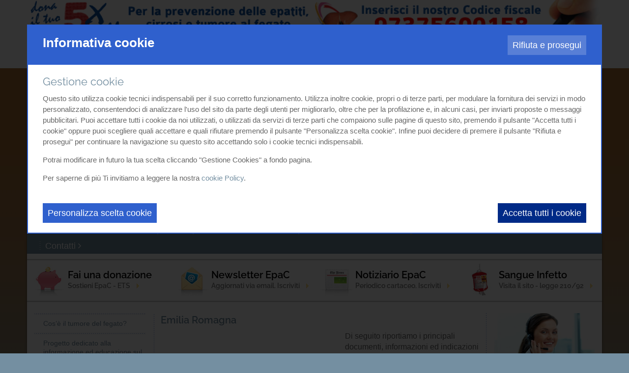

--- FILE ---
content_type: text/html; Charset=UTF-8
request_url: https://www.tumorefegato.it/la-gestione-del-tumore-del-fegato/emilia-romagna
body_size: 32334
content:
<!DOCTYPE html>
<html lang="IT">
<head>
<meta http-equiv="content-type" content="text/html; charset=UTF-8" />
<title>Emilia Romagna</title>
<script>
    var cookieConsentList = "analytics,youtube,vimeo";
    // Initialize the data layer for Google Tag Manager (this should mandatorily be done before the Cookie Solution is loaded)
    window.dataLayer = window.dataLayer || [];
    function gtag() {
        dataLayer.push(arguments);
    }
    // Google Tag Manager
    (function(w, d, s, l, i) {
        w[l] = w[l] || [];
        w[l].push({
            'gtm.start': new Date().getTime(),
            event: 'gtm.js'
        });
        var f = d.getElementsByTagName(s)[0],
            j = d.createElement(s),
            dl = l != 'dataLayer' ? '&l=' + l : '';
        j.async = true;
        j.src =
            'https://www.googletagmanager.com/gtm.js?id=' + i + dl;
        f.parentNode.insertBefore(j, f);
    })(window, document, 'script', 'dataLayer', 'GTM-TTBBZDQ');
</script>
<meta name="robots" content="index, follow" />
    <meta content="width=device-width, initial-scale=1.0" name="viewport">
    <link rel="stylesheet" href="/cm-files/skin/17/css/bootstrap.min.css">
    <link rel="stylesheet" href="/cm-files/skin/17/css/base1.css">  
    <link rel="stylesheet" href="/cm-files/skin/17/css/fontawesome.css ">
    <link rel="stylesheet" href="/cm-files/skin/17/css/style.19.css">
    <link href="/cm-files/skin/__common/prettyphoto/css/prettyPhoto.css" rel="stylesheet">
    
    <link rel="stylesheet" href="/cm-files/skin/17-tumori/css/style_color7.css">    

    <script src="/cm-files/skin/17/js/jquery-1.11.0.min.js"></script>
    <script src="/cm-files/skin/__common/prettyphoto/js/jquery.prettyPhoto.js"></script> 
    <script src="/cm-files/skin/__common/camo3.1.js"></script>
    <script src="/cm-files/skin/17/js/javascript.v.14.js"></script>
    
    <link rel="icon" href="/cm-files/skin/17/img/favicon.png">
    <!--estendiamo il supporto delle media queries su Internet Explorer 6-8-->
    <!-- HTML5 shim and Respond.js IE8 support of HTML5 elements and media queries -->
    <!--[if IE]>
    <script src="/cm-files/skin/17/js/placeholders.min.js" type="text/javascript"></script>
    <![endif]-->
    <!--[if lt IE 9]>
    <script src="/cm-files/skin/17/js/html5shiv.js" type="text/javascript"></script>
    <script src="/cm-files/skin/17/js/respond.min.js" type="text/javascript"></script>
    <![endif]-->
<style> @font-face{font-family:Raleway;font-style:normal;font-weight:400;src:url('/cm-files/skin/17/fonts/raleway-v27-latin-regular.eot');src:local(''),url('/cm-files/skin/17/fonts/raleway-v27-latin-regular.eot?#iefix') format('embedded-opentype'),url('/cm-files/skin/17/fonts/raleway-v27-latin-regular.woff2') format('woff2'),url('/cm-files/skin/17/fonts/raleway-v27-latin-regular.woff') format('woff'),url('/cm-files/skin/17/fonts/raleway-v27-latin-regular.ttf') format('truetype'),url('/cm-files/skin/17/fonts/raleway-v27-latin-regular.svg#Raleway') format('svg');font-display:swap}@font-face{font-family:Raleway;font-style:normal;font-weight:600;src:url('/cm-files/skin/17/fonts/raleway-v27-latin-600.eot');src:local(''),url('/cm-files/skin/17/fonts/raleway-v27-latin-600.eot?#iefix') format('embedded-opentype'),url('/cm-files/skin/17/fonts/raleway-v27-latin-600.woff2') format('woff2'),url('/cm-files/skin/17/fonts/raleway-v27-latin-600.woff') format('woff'),url('/cm-files/skin/17/fonts/raleway-v27-latin-600.ttf') format('truetype'),url('/cm-files/skin/17/fonts/raleway-v27-latin-600.svg#Raleway') format('svg');font-display:swap}</style>
<meta name="google-site-verification" content="_j4uLCJXchH4l1pZjUiZ0TSns678Jjg3ou3moaosV3k" />
</head>

<body>
<header>
  <div class="container"> 
        <div class="row">
             <div class="col-lg-12 col-md-12 col-sm-12 col-xs-12 bannerHeader">
                <a href="http://www.5-x-mille.it/" target="_blank"><img src="/cm-files/landing/banner-top.jpg"/></a>
             </div>
        </div>
        <div class="row">
              <div class="col-lg-8 col-md-8 col-sm-8 col-xs-12"><form name="CERCA" action="/cerca" method="get" class="search" id="search">
                     <input type="search" placeholder="Cerca nel sito..." name="q" class="form-glow" autocomplete="off">
                     <button name=""  type="submit"></button>
             </form></div>        
             <div class="col-lg-4 col-md-4 col-sm-4 col-xs-12 searchSocial">
             <ul class="social">
                <li><a target="_blank" title="you-tube" href="https://www.youtube.com/@epacit"><img alt="You Tube" src="/cm-files/skin/17/img/background/you.png"></a></li>
                <li><a target="_blank" title="facebook" href="https://www.facebook.com/EpaCETS"><img alt="Facebook" src="/cm-files/skin/17/img/background/fb.png"></a></li>
                <li><a target="_blank" title="twitter" href="http://twitter.com/Epatite"><img alt="Twitter" src="/cm-files/skin/17/img/background/tw.png"></a></li>
                <li><a target="_blank" title="flick" href="http://www.flickr.com/photos/epac/"><img alt="Flick" src="/cm-files/skin/17/img/background/flickr.png"></a></li>
                <li><a target="_blank" title="instagram" href="https://www.instagram.com/epac_ets/"><img alt="Instagram" src="/cm-files/skin/17/img/background/insta.png"></a></li>
                <li><a target="_blank" title="RSS" href="/rss/rss"><img alt="RSS" src="/cm-files/skin/17/img/background/rss.png"></a></li>
             </ul>
             </div>
        </div>
   </div>  
</header>
<div class="bannerLat">
    <div class="container">
    <div class="banner-l"><div class="even first"><a href="http://www.5-x-mille.it" target="_blank" class="event-track"><img src="/cm-files/img/2022/03/21/fanchetti-o.png" width="180" height="550" /></a></div><div class="odd"><a href="http://www.5-x-mille.it/" target="_blank" class="event-track"><img src="/cm-files/img/2022/03/21/fanchetti-o.png" width="180" height="550" /></a></div></div>
    </div>
</div>
<div class="intestazione">
    <div class="container topLogo"> 
        <div class="row">
            <div class="col-lg-3 col-md-4 col-sm-5 col-xs-12 logo">
            <a href="https://www.epac.it/"><img title="Epac - Tumore del fegato" alt="Epac - Tumore del fegato" width="240" height="100" src="/cm-files/skin/17/img/logo-epac.png"/></a>
            </div>
            <div class="col-lg-9 col-md-8 col-sm-7 col-xs-12 tagline">
                       <mark>Il sito sul tumore<span>del <strong>Fegato</strong></span></mark>
            </div>
        </div>
    
    </div>
    <div class="container"> 
        <div class="row">
            <div class="col-lg-12 col-md-12 col-sm-12 col-xs-12 bannerSiti">
            
            <div class="bs"><a href="//www.epatitec.info"><img title="Sito Epatite C" alt="Sito Epatite C" width="152" height="186" src="/cm-files/skin/17/img/b_epatitec.png"/></a></div>
            <div class="bs"><a href="//www.epatiteb.com"><img title="Sito Epatite B" alt="Sito Epatite B" width="152" height="186" src="/cm-files/skin/17/img/b_epatiteb.png"/></a></div>
            <div class="bs"><a href="//www.fegato.info"><img title="Sito Steatosi" alt="Sito Steatosi" width="152" height="186" src="/cm-files/skin/17/img/b_steatosi.png"/></a></div>
            <div class="bs"><a href="//www.cirrosi.com"><img title="Sito Cirrosi" alt="Sito Cirrosi" width="152" height="186" src="/cm-files/skin/17/img/b_cirrosi.png"/></a></div>
            <div class="bs"><a href="//www.epac.it"><img title="Portale Epatite e malattie del fegato" alt="Portale Epatite e malattie del fegato" width="152" height="186" src="/cm-files/skin/17/img/b_epac.png"/></a></div>
            <div class="bs"><a href="//www.tumorefegato.it"><img title="Sito Tumori" alt="Sito Tumori" width="152" height="186" src="/cm-files/skin/17/img/b_tumori.png"/></a></div>
            <div class="bs"><a href="//www.trapiantofegato.it"><img title="Sito Trapianti" alt="Sito Trapianti" width="152" height="186" src="/cm-files/skin/17/img/b_trapianti.png"/></a></div>
            <div class="bs"><a href="//www.nuovifarmaciepatite.it"><img title="Nuovi Farmaci" alt="Nuovi Farmaci" width="152" height="186" src="/cm-files/skin/17/img/b_farmaci.png"/></a></div>

            <div class="bs"><a href="//www.malattieautoimmunidelfegato.it"><img title="Malattie autoimmuni" alt="Malattie autoimmuni" width="152" height="186" src="/cm-files/skin/17/img/b_autoimmuni.png"/></a></div>  
             <div class="clear"></div>     
            </div>
        </div>
    </div>
</div>
<main>
<div class="container">
       <div class="row topMenu "> 
                <div id="menu" class="col-lg-12 col-md-12 col-sm-12 col-xs-12 content-menu">
                     <div class="responsive-nav">Menù</div>
                     <nav class="main-menu"><ul class="nav"><li class="first "><a href="/" rel="index" title="Tumore del fegato - SOS Fegato">Home</a></li><li><a href="/associazione" title="L'Associazione EpaC Onlus">L'Associazione</a><ul class="level-1"><li class="first "><a href="/associazione/nostro-impegno">Il nostro impegno</a></li><li><a href="/associazione/approfondimento">Approfondimento</a></li><li><a href="/associazione/scopi-finalit%C3%A0">Scopi e finalità</a></li><li><a href="/associazione/soci-sostenitori">Soci e sostenitori</a></li><li><a href="/associazione/come-sostenerci">Come sostenerci</a></li><li><a href="/associazione/benefici">Benefici</a></li><li><a href="/associazione/referenti-regionali">Referenti regionali</a></li><li><a href="/associazione/nostre-sedi">Le nostre sedi</a></li></ul></li><li><a href="/esperto-risponde">Esperto Risponde</a><ul class="level-1"><li class="first "><a href="/esperto-risponde/esperto-risponde">Esperto risponde</a></li><li><a href="/esperto-risponde/archivio" rel="archives">Archivio domande e risposte</a></li><li><a href="/esperto-risponde/inserisci-domanda">Fai la tua domanda </a></li><li><a href="/esperto-risponde/area-riservata-medico">Area riservata medico </a></li></ul></li><li><a href="/nutrizionista-risponde">Nutrizionista Risponde</a><ul class="level-1"><li class="first "><a href="/nutrizionista-risponde/nutrizionista-risponde">Nutrizionista Risponde</a></li><li><a href="/nutrizionista-risponde/archivio" rel="archives">Archivio domande e risposte</a></li><li><a href="/nutrizionista-risponde/inserisci-domanda">Fai la tua domanda</a></li><li><a href="/nutrizionista-risponde/area-riservata-medico">Area riservata medico</a></li></ul></li><li><a href="/notizie">Notizie</a><ul class="level-1"><li class="first "><a href="/notizie/ultime-notizie" rel="archives">Ultime notizie</a></li></ul></li><li class="selected"><a href="/patologia">Patologia</a><ul class="level-1"><li class="first "><a href="/patologia/cos-e-il-tumore-del-fegato">Cos’è il tumore del fegato?</a></li><li><a href="/patologia/progetto-dedicato-alla-informazione-ed-educazione-sul-tumore-epatico">Progetto dedicato alla informazione ed educazione sul tumore epatico</a></li><li><a href="/patologia/webinar-dedicato-all-epatocarcinoma-hcc-2024">Webinar dedicato all’Epatocarcinoma (HCC) - 2024</a></li><li><a href="/patologia/epatocarcinoma-intervista-doppia-agli-esperti">Epatocarcinoma: Intervista doppia agli esperti</a></li><li><a href="/patologia/tumore-del-fegato-guida-informativa-dubbi-bisogni-e-necessit%C3%A0-di-pazienti-e-caregivers">Tumore del fegato: Guida informativa - Dubbi, bisogni e necessità di pazienti e caregivers</a></li><li class="selected"><a href="/la-gestione-del-tumore-del-fegato">La gestione del tumore del fegato</a></li><li><a href="/patologia/il-valore-delle-terapie-innovative-per-l-epatocarcinoma-hcc-videointervista-con-gli-esperti">Il valore delle terapie innovative per l’epatocarcinoma (HCC) – videointervista con gli esperti</a></li></ul></li><li><a href="/esami-clinici">Esami Clinici</a><ul class="level-1"><li class="first "><a href="/esami-clinici/documentazione-scientifica">Documentazione scientifica</a></li><li><a href="/esami-clinici/consulenza-scientifica">Consulenza scientifica</a></li></ul></li><li><a href="/dove-curarsi">Dove curarsi</a></li><li><a href="/contatti">Contatti</a><ul class="level-1"><li class="first "><a href="/contatti/contatti">Contatti</a></li></ul></li></ul></nav>
                 </div>
       </div> 
       <div class="row"> 
                     <div class="banner-c"><div class="even first"><a href="//epac.it/sostienici/donazioni-online"><img src="/cm-files/img/2017/09/25/fai-una-donazione-s.jpg" width="66" height="66" /></a><span class="title"><a href="//epac.it/sostienici/donazioni-online">Fai una donazione</a></span><span class="abstract">Sostieni EpaC - ETS</span></div><div class="odd"><a href="//epac.it/strumenti-informativi/newsletter"><img src="/cm-files/img/2017/09/25/newsletter-s.jpg" width="66" height="66" /></a><span class="title"><a href="//epac.it/strumenti-informativi/newsletter">Newsletter EpaC</a></span><span class="abstract">Aggiornati via email. Iscriviti</span></div><div class="even"><a href="//epac.it/strumenti-informativi/notiziario"><img src="/cm-files/img/2017/09/25/notiziario-s.jpg" width="66" height="66" /></a><span class="title"><a href="//epac.it/strumenti-informativi/notiziario">Notiziario EpaC</a></span><span class="abstract">Periodico cartaceo. Iscriviti</span></div><div class="odd"><a href="//www.indennizzolegge210.it/"><img src="/cm-files/img/2017/09/25/indennizzo-s.jpg" width="66" height="66" /></a><span class="title"><a href="//www.indennizzolegge210.it/">Sangue Infetto</a></span><span class="abstract">Visita il sito - legge 210/92</span></div></div>
       </div>     
       <div class="camo-column row col3 columns-1-2-3"><div class="column-1">
        <nav class="section-menu"><ul class="nav"><li class="first "><a href="/patologia/cos-e-il-tumore-del-fegato">Cos’è il tumore del fegato?</a></li><li><a href="/patologia/progetto-dedicato-alla-informazione-ed-educazione-sul-tumore-epatico">Progetto dedicato alla informazione ed educazione sul tumore epatico</a></li><li><a href="/patologia/webinar-dedicato-all-epatocarcinoma-hcc-2024">Webinar dedicato all’Epatocarcinoma (HCC) - 2024</a></li><li><a href="/patologia/epatocarcinoma-intervista-doppia-agli-esperti">Epatocarcinoma: Intervista doppia agli esperti</a></li><li><a href="/patologia/tumore-del-fegato-guida-informativa-dubbi-bisogni-e-necessit%C3%A0-di-pazienti-e-caregivers">Tumore del fegato: Guida informativa - Dubbi, bisogni e necessità di pazienti e caregivers</a></li><li class="selected"><a href="/la-gestione-del-tumore-del-fegato">La gestione del tumore del fegato</a><ul class="level-2"><li class="first "><a href="/la-gestione-del-tumore-del-fegato/linee-guida-delle-societa-scientifiche">Linee guida delle Società Scientifiche</a></li><li><a href="/la-gestione-del-tumore-del-fegato/indicazioni-regionali-per-la-gestione-dei-pazienti-con-tumore-del-fegato">Indicazioni regionali per la gestione dei pazienti con tumore del fegato</a></li></ul></li><li><a href="/patologia/il-valore-delle-terapie-innovative-per-l-epatocarcinoma-hcc-videointervista-con-gli-esperti">Il valore delle terapie innovative per l’epatocarcinoma (HCC) – videointervista con gli esperti</a></li></ul></nav>
    <div class="clear"></div></div><div class="column-2">
<nav class="path-menu"><ol class="nav" vocab="https://schema.org/" typeof="BreadcrumbList"><li class="first" property="itemListElement" typeof="ListItem"><a href="/"  title="Tumore del fegato - SOS Fegato" property="item" typeof="WebPage"><span property="name">Home</span></a><meta property="position" content="1"></li><li class="last">Emilia Romagna</li></ol></nav>
        
        <section class="page"><div class="odd first"><div class="block"><header><h1 class="title">Emilia Romagna</h1><div class="clear"></div></header><a href="/cm-files/img/2022/04/26/emilia-romagna-b.jpg" rel="prettyPhotosection4412"><img src="/cm-files/img/2022/04/26/emilia-romagna.jpg" width="360" height="360" /></a><p>Di seguito riportiamo i principali documenti, informazioni ed indicazioni inerenti la gestione del paziente con <strong>tumore del fegato</strong> nella regione <strong>Emilia Romagna</strong>.<br/><br/></p><div class="clear"></div></div></div><section class="even"><a name="b28206"></a><div class="block"><p>Attualmente, ci comunicano dalla Regione, il <strong>PDTA</strong> relativo alla gestione dei pazienti con <strong>tumore al fegat</strong>o, non è stato ancora definito tuttavia esistono PDTA aziendali nelle Aziende Sanitarie / IRCCS che si occupano di patologie oncologiche.</p><div class="clear"></div></div></section><section class="odd"><a name="b28250"></a><div class="block"><div><strong class="red">Clicca su un'altra regione se desideri consultarne i documenti</strong>
<div style="display:flex;flex-wrap: wrap;align-items:center;justify-content:space-between"><div id="mappa"> <div style="display: block; background-image: url(/cm-files/skin/mappa/mappa_italia.jpg); position: relative; padding: 0px; width: 426px; height: 504px; background-position: initial initial; background-repeat: initial initial;" class="mappa">                   <img usemap="#mappaITA" class="mappa maphilighted" src="/cm-files/skin/mappa/mappa_italia.jpg" style="opacity: 0; position: absolute; left: 0px; top: 0px; padding: 0px; border: 0px;" /></div>         <map name="mappaITA" id="mappaITA">           <area shape="poly" title="Veneto" alt="Veneto"  href="/la-gestione-del-tumore-del-fegato/veneto" coords="140,82,141,87,150,94,153,99,159,101,164,105,165,107,170,107,173,109,177,106,182,105,189,106,192,108,193,112,197,111,200,108,199,104,195,97,190,92,193,87,195,82,197,80,201,83,205,81,211,78,214,78,214,75,218,75,221,71,217,68,207,67,204,68,201,62,200,56,200,48,197,45,202,40,202,38,208,31,208,29,197,25,197,29,188,29,183,35,181,36,178,41,179,45,182,48,181,52,177,53,175,57,171,58,165,57,162,62,161,68,156,72,148,71,147,69,143,72,142,76" />           <area shape="poly" title="Lombardia" alt="Lombardia"  href="/la-gestione-del-tumore-del-fegato/lombardia" coords="85,103,88,106,91,111,95,113,97,113,97,108,97,105,99,101,101,99,103,97,107,98,114,97,120,99,127,100,133,105,138,106,141,103,147,107,154,104,161,106,164,105,157,99,152,97,149,91,145,87,142,86,140,82,142,72,147,66,144,64,137,64,137,53,140,46,141,36,135,31,133,31,127,26,123,28,124,42,122,43,121,38,111,39,110,40,105,40,104,33,101,31,98,31,96,38,90,48,89,50,89,54,89,60,86,60,84,58,83,53,79,54,77,57,75,63,76,70,78,75,79,80,79,84,75,85,72,83,70,87,71,92,72,94" />           <area shape="poly" title="Friuli Venezia Giulia" alt="Friuli Venezia Giulia"  href="/la-gestione-del-tumore-del-fegato/friuli-venezia-giulia" coords="210,28,227,31,240,34,233,44,232,46,236,47,237,52,237,61,239,65,244,70,243,73,238,73,235,71,232,74,227,74,225,71,220,71,216,67,206,67,205,68,203,65,200,56,200,51,198,44,201,40,201,37,205,35,207,32" />   <area shape="poly" title="Provincia autonoma di Trento" alt="Provincia autonoma di Trento"  href="/la-gestione-del-tumore-del-fegato/p-a-trento" coords="141,36,141,38,139,40,140,44,139,51,137,53,137,66,144,65,147,67,148,71,158,72,162,64,164,58,170,57,173,58,175,58,177,54,183,51,182,48,178,45,178,41,180,39,180,35,183,35" /> <area shape="poly" title="Provincia autonoma di Bolzano" alt="Provincia autonoma di Bolzano"  href="/la-gestione-del-tumore-del-fegato/p-a-bolzano" coords="133,23,134,27,135,28,135,32,141,36,141,38,139,40,195,29,188,8,180,11,176,10,169,11,161,12,155,18,152,21,144,21,143,17,136,18" /> <area shape="poly" title="" alt="Valle d'Aosta"  href="/la-gestione-del-tumore-del-fegato/valle-d-aosta" coords="16,58,23,57,38,56,42,52,51,59,54,68,52,71,51,72,40,73,28,76,25,76,21,75,20,69,20,64,16,61,16,60" /> <area shape="poly" title="Piemonte" alt="Piemonte"  href="/la-gestione-del-tumore-del-fegato/piemonte" coords="51,55,60,46,61,39,66,33,73,33,73,46,76,48,81,49,79,54,75,57,75,69,77,70,78,78,80,83,78,85,74,85,72,83,70,88,70,93,77,100,82,101,86,104,88,107,93,115,93,120,86,119,82,117,82,122,77,122,76,121,73,122,61,123,57,128,54,132,53,139,51,140,40,140,39,142,38,138,35,138,29,139,20,136,16,131,14,121,14,117,20,112,18,104,12,103,12,97,9,95,9,90,11,89,17,90,21,88,26,87,26,77,40,73,52,72,54,67,52,59" />           <area shape="poly" title="Liguria" alt="Liguria"  href="/la-gestione-del-tumore-del-fegato/liguria" coords="32,156,32,147,39,141,52,140,53,138,54,132,61,122,62,123,72,123,76,121,79,122,82,122,82,117,100,123,101,131,104,130,108,131,112,138,118,144,119,147,116,148,105,144,98,140,96,137,94,135,88,134,86,130,80,128,73,129,66,132,65,137,59,140,58,140,58,145,52,150,44,154,39,156" />           <area shape="poly" title="Emilia Romagna" alt="Emilia Romagna"  href="/la-gestione-del-tumore-del-fegato/emilia-romagna" coords="93,120,94,115,97,114,97,108,97,107,100,102,104,99,106,99,119,98,122,102,127,102,134,107,138,108,141,104,144,105,148,108,153,106,157,107,170,108,173,110,177,106,185,106,191,107,193,110,195,132,198,140,203,144,205,149,209,152,209,156,205,158,201,156,194,155,190,158,187,161,185,162,181,162,175,158,173,154,173,147,174,145,167,142,158,142,157,146,147,147,146,143,137,144,131,138,126,138,122,136,117,131,111,131,106,131,103,130,101,131,100,123,100,122" />           <area shape="poly" title="Toscana" alt="Toscana"  href="/la-gestione-del-tumore-del-fegato/toscana" coords="110,131,113,130,117,131,123,136,126,138,132,138,136,143,145,144,147,147,155,146,157,142,168,143,172,146,174,157,182,161,193,164,189,171,186,179,188,183,183,186,182,200,179,206,174,206,174,209,176,212,174,216,169,218,169,224,165,227,153,225,154,224,154,220,148,213,146,208,139,207,140,201,134,201,130,204,129,211,122,210,118,208,118,207,126,206,129,205,134,201,133,200,132,199,131,181,127,174,124,173,124,158,119,147,119,144,113,140,110,133,110,135" />           <area shape="poly" title="Marche" alt="Marche"  href="/la-gestione-del-tumore-del-fegato/marche" coords="188,163,192,155,199,156,207,159,209,158,208,152,212,153,224,164,234,171,235,169,238,174,244,183,248,205,238,206,231,212,228,211,227,207,217,201,214,196,213,190,212,185,210,183,210,178,202,177,194,170,191,169,192,166,193,165,192,164,187,163" />           <area shape="poly" title="Umbria" alt="Umbria"  href="/la-gestione-del-tumore-del-fegato/umbria" coords="191,169,196,170,199,175,206,178,210,178,210,183,213,188,214,196,216,201,225,206,227,209,224,210,220,215,212,215,211,219,205,226,202,226,197,222,193,220,190,214,182,214,181,204,182,198,183,187,188,184,186,178,191,169" />  <area shape="poly" title="Lazio" alt="Lazio"  href="/la-gestione-del-tumore-del-fegato/lazio" coords="166,226,169,224,170,218,176,215,176,210,174,206,179,205,181,204,181,207,182,214,190,215,194,221,202,226,208,223,213,215,220,215,226,208,229,212,231,215,230,217,224,217,222,223,222,228,223,232,229,236,224,239,219,239,220,243,225,247,229,248,230,254,240,255,246,257,253,261,254,270,250,271,248,277,246,281,231,281,227,278,221,281,217,280,215,275,209,273,199,266,196,260,190,256,189,251,183,245,178,243,176,242,176,239,172,237,170,231,165,228" />           <area shape="poly" title="Abruzzo" alt="Abruzzo"  href="/la-gestione-del-tumore-del-fegato/abruzzo" coords="229,213,236,208,237,206,248,204,251,210,255,219,258,220,259,223,264,227,274,235,279,241,277,245,270,253,268,255,265,251,261,250,259,251,257,256,254,259,249,259,240,255,232,254,229,252,229,249,220,244,219,240,224,239,229,236,223,232,221,225,221,221,223,217,229,217,230,215,228,212" />           <area shape="poly" title="Molise" alt="Molise"  href="/la-gestione-del-tumore-del-fegato/molise" coords="254,271,253,259,258,256,259,251,262,250,266,251,269,254,280,243,291,245,292,246,292,254,291,258,289,260,287,261,286,262,285,270,281,270,278,271,276,273,272,273,270,271,263,271,262,267,257,267,256,271" />           <area shape="poly" title="Campania" alt="Campania"  href="/la-gestione-del-tumore-del-fegato/campania" coords="246,280,251,271,256,271,257,267,262,267,263,271,269,271,273,273,277,273,282,270,285,270,286,268,289,268,293,272,298,278,299,285,308,286,308,292,307,296,301,297,303,302,307,308,311,316,315,322,316,328,313,334,307,336,301,336,296,333,289,329,286,328,286,323,287,319,284,311,280,306,276,306,272,308,267,310,265,309,265,307,268,305,268,302,264,302,264,297,261,297,259,299,256,300,254,295" />           <area shape="poly" title="Puglia" alt="Puglia"  href="/la-gestione-del-tumore-del-fegato/puglia" coords="292,245,324,245,328,250,326,256,321,259,319,260,320,263,323,267,335,273,350,280,355,280,357,283,375,292,382,295,390,300,395,301,397,307,407,312,412,319,415,324,414,328,412,332,411,339,408,339,406,338,402,337,399,335,397,329,394,326,391,319,381,319,371,316,369,311,362,310,358,313,353,312,352,309,350,301,343,301,343,303,339,302,334,295,328,293,325,293,324,288,320,285,319,284,316,286,313,286,309,286,308,286,302,285,298,285,297,278,289,268,285,268,287,261,291,259,292,255" />           <area shape="poly" title="Basilicata" alt="Basilicata"  href="/la-gestione-del-tumore-del-fegato/basilicata" coords="308,286,316,286,319,284,324,287,325,291,330,293,339,300,341,302,343,302,344,300,349,301,351,308,354,312,358,313,349,327,340,328,340,334,338,338,332,339,330,341,325,337,321,337,316,338,314,337,313,333,317,327,315,321,311,316,301,298,304,296,308,295" />           <area shape="poly" title="Calabria" alt="Calabria"  href="/la-gestione-del-tumore-del-fegato/calabria" coords="316,340,323,337,330,341,335,338,338,336,341,328,348,328,348,333,347,339,344,343,347,347,354,354,362,358,367,363,369,378,370,381,366,387,360,385,355,386,350,391,349,397,350,403,347,409,342,417,336,421,335,427,331,433,319,434,316,428,316,423,320,416,322,413,324,398,327,396,334,394,335,385,329,382,331,380,329,375,327,371,325,358,322,357" />          <area shape="poly" title="Sicilia" alt="Sicilia"  href="/la-gestione-del-tumore-del-fegato/sicilia" coords="316,416,306,436,301,439,300,451,297,453,297,462,302,466,304,472,305,478,303,482,298,483,299,494,288,495,285,493,278,492,272,484,267,480,257,474,247,474,238,467,226,458,221,457,213,455,205,453,196,444,199,438,199,430,206,424,213,429,215,431,226,423,230,423,239,429,245,433,253,430,259,429,268,431,279,427,284,424,288,421,293,423,295,425,299,422,301,420,306,420,309,416,310,416" />           <area shape="poly" title="Sardegna" alt="Sardegna"  href="/la-gestione-del-tumore-del-fegato/sardegna" coords="77,281,71,288,69,291,57,295,50,292,47,290,46,298,46,305,46,307,52,308,52,316,55,321,55,327,53,330,52,335,53,339,56,341,56,348,52,347,51,356,50,363,51,367,49,370,50,374,53,379,56,383,58,387,67,387,72,383,74,381,74,375,78,373,84,375,87,377,91,376,95,363,98,350,98,330,96,330,96,323,103,317,104,314,100,309,100,303,100,295,96,293,95,283,90,281,85,277,80,280" /></div> 
<div style="max-width:380px;margin:auto"><a href="/contatti/contatti" target="_blank" class="event-track"><strong>Scrivi all’Associazione</strong></a><br><br><a href="/esperto-risponde" target="_blank" class="event-track"><strong>Scrivi all’esperto</strong></a><br><br><strong><a href="tel:800031657">Chiama il nostro numero verde<br><br><img src="/cm-files/img/2018/06/25/numero-verde.jpg" /></a></strong>	</div></div></div><div class="clear"></div></div></section><section class="even"><a name="b28272"></a><div class="block"><p><br><br><em><strong>Il progetto è stato realizzato grazie a un contributo non condizionante di MSD Italia s.r.l.</strong></em></p><div class="clear"></div></div></section></section>
        
<div class="formPersonalizzato">
	<form name="myForm" method="post">
<fieldset class="form-iscrizione">
		<mark>Vuoi ricevere aggiornamenti su questo argomento? Iscriviti alla Newsletter!</mark>
		<label><input type="email" placeholder="Inserisci il tuo indirizzo email" id="email" name="email" required="required" class="campo_form_nl"></label>
		<span class="submit"><input type="submit" name="submit" value="Iscriviti" onclick="return isEmail(document.myForm.email.value);"  class="pulsante_nl"></span>

<p>Quando invii il modulo, controlla la tua casella di posta elettronica per confermare l’iscrizione</p><div style="clear:both;"></div><div style="float: left;"><label for="2">Privacy *</label></div><div style="float: left;margin-left: 20px;position: relative;width: 80%;"><label><div style="float:left;"><input name="privacy" required="required" type="checkbox" style="width: auto;" "=""></div><div style="float:left;width: 95%;">Accetti di ricevere la nostra newsletter mensile e altre comunicazione della vita Associativa. Potrai disiscriverti in qualsiasi momento grazie al link presente in fondo a ciascuna newsletter che ti invieremo<br></div><a target="_blank" href="https://www.epac.it/privacy-policy">Leggi l’informativa sulla privacy completa</a></label> </div><div style="clear:both;"></div><input type="hidden" id="apgroup" name="apgroup" value="0"><input type="hidden" name="list" value="6"></fieldset>
	</form>
</div>
    <div class="clear"></div></div><div class="column-3">
        <div class="banner-t"><div class="even first"><img src="/cm-files/img/2023/03/02/bannerfiloverde-bt.jpg" width="250" height="255" /></div><div class="odd"><a href="/associazione/social"><img src="/cm-files/img/2021/06/15/pagine-social-bt.jpg" width="230" height="141" /></a></div><div class="even"><a href="//www.epac.it/sostienici/donazioni-online"><img src="/cm-files/img/2023/03/06/banner-dona3-o.jpg" width="250" height="227" /></a></div></div> 
    <div class="clear"></div></div><div class="clear"></div></div>
</div>
<div class="container bottomMain">
    <div class="row">
         <div class="col-lg-3 col-md-3 col-sm-4 col-xs-3 col-xxs-12 logo">
            <a href="/"><img title="Epac Epatite C" alt="Epac  Epatite C" width="188" height="90" src="/cm-files/skin/17/img/epac-footer.jpg"/></a>
         </div>
        <div class="col-lg-9 col-md-9 col-sm-8 col-xs-9 col-xxs-12">
             
         </div>
    </div>   
</div>
</main> 


<footer>
     <div class="container">
      <div class="row">
         <div class="col col-lg-6 col-md-6 col-sm-5 col-xs-5 col-xxs-12">
                <p class="copy">© Copyright 2006-2024 Associazione EpaC - ETS - C.F. 97375600158 - P.Iva: 11814550965</p>
                <div class="col45"><p>Via Serrano, 24<br/>10141 - Torino</p><p class="nomarb">Tel. <a  class="event-track" href="tel:+390110746287">011.0746287</a> | Numero Verde <a  class="event-track" href="tel:800031657">800 031 657</a><br/>Orari ufficio: 9.00-13.00 e 14.00-18.00</p></div><div class="col55"><p>Via Carlo Alberto, 41<br/>20900 Monza (MB)</p><p class="nomarb">Numero Verde <a  class="event-track" href="tel:800031657">800.031657</a><br/>Orari ufficio: 9.00-13.00 e 14.00-18.00</p></div>
         </div>
         <div class="col col-lg-4 col-md-3 col-sm-4 col-xs-4 col-xxs-5">
            <div class="footerMenu"><ul><li><a href="/">Home</a> | </li><li><a href="/associazione">L'associazione</a> | </li><li><a href="/associazione/come-sostenerci">Come sostenerci</a> | </li><li><a href="/notizie">Notizie</a> | </li><li><a href="/contatti">Contatti</a></li></ul></div>
            <div><ul><li><a href="/sitemap">Mappa del sito</a> | </li><li><a href="/privacy-policy" target="_blank">Privacy Policy</a> | </li><li><a href="/cookie-policy" target="_blank">Cookie Policy</a> | </li><li><a href="javascript:cookieConsentInit(true);">Gestione Cookies</a></li></ul></div>
<div><ul>
<li>Powered by <a href="https://www.uebba.com/" target="_blank" rel="nofollow"><img style="float:none;" src="https://www.uebba.com/cm-files/skin/19/img/credits-uebba-aw.png" /></a></li></ul></div>
         </div>
         <div class="col-lg-2 col-md-3 col-sm-3 col-xs-3 col-xxs-7">
            <a href="http://www.alleanzacontroepatite.it" target="_blank"><img src="/cm-files/skin/17/img/background/logoace.png" width="90" height="103" alt="Alleanza contro l'Epatite"  title="Alleanza contro l'Epatite"/></a>
<a href="http://www.worldhepatitisalliance.org/" target="_blank"><img src="/cm-files/skin/17/img/background/logowha.png" width="33" height="103" alt="World Hepatitis Alliance"  title="World Hepatitis Alliance"/></a>
            
         </div>
      </div>
     </div>
</footer>

</html>

--- FILE ---
content_type: text/html; charset=utf-8
request_url: https://accounts.google.com/o/oauth2/postmessageRelay?parent=https%3A%2F%2Fwww.tumorefegato.it&jsh=m%3B%2F_%2Fscs%2Fabc-static%2F_%2Fjs%2Fk%3Dgapi.lb.en.W5qDlPExdtA.O%2Fd%3D1%2Frs%3DAHpOoo8JInlRP_yLzwScb00AozrrUS6gJg%2Fm%3D__features__
body_size: 164
content:
<!DOCTYPE html><html><head><title></title><meta http-equiv="content-type" content="text/html; charset=utf-8"><meta http-equiv="X-UA-Compatible" content="IE=edge"><meta name="viewport" content="width=device-width, initial-scale=1, minimum-scale=1, maximum-scale=1, user-scalable=0"><script src='https://ssl.gstatic.com/accounts/o/2580342461-postmessagerelay.js' nonce="CWzmGyoI0Z7vIKz5gG1ZVg"></script></head><body><script type="text/javascript" src="https://apis.google.com/js/rpc:shindig_random.js?onload=init" nonce="CWzmGyoI0Z7vIKz5gG1ZVg"></script></body></html>

--- FILE ---
content_type: text/css
request_url: https://www.tumorefegato.it/cm-files/skin/17/css/base1.css
body_size: 3625
content:

@charset "utf-8";
/* CSS Document */


/* GENERIC RESET */

*{
 /* border: 0px;*/
  padding: 0px;
  margin: 0px;
  box-shadow: none;
  box-sizing: border-box;
  /*transition: color 0.3s, background 0.3s, opacity 0.5s, box-shadow 0.5s;*/
  -moz-transition: color 0.3s, background 0.3s, opacity 0.5s, box-shadow 0.5s; 
  /*-webkit-transition: color 0.3s, background 0.3s, opacity 0.5s, box-shadow 0.5s;*/
}

/* BASIC CSS */
html{
  overflow-x: hidden;
}

body{
  background:#fff;
  font-family: Tahoma, Geneva, sans-serif;
  font-weight:300;
  font-size: 15px;
  line-height: 20px;
  color: #000;
  padding: 0 ;
}

header, footer, nav, section, details, summary, article, figure, figcaption, address, mark, output, button{
  width:100%;
  display:block; 
  margin:0;
}


button{  
  cursor: pointer; 
  text-align: left;   
}

mark{ 
  background:transparent; 
  color: #000;
}


h1,h2,h3{
  font-weight:400;
  font-size: 20px;
  color: #333;
  margin: 20px 0;
}

h1{
  font-size: 22px;
}

h3{
  font-size: 20px;
}

a, a:focus, a:active, a:visited{
  color: #333;
  text-decoration: none;
  outline:0;
}
a:hover{
  color:#999;
}

p{
  margin: 15px 0 0 0;
  text-align:justify;
}

img{
  border:0;
  outline: 0;
  max-width:100%;
  height:auto;
}
/*#map img{
  max-width:none;	
}*/
ul, ol {
    margin: 0 0 10px 20px;
}

.end-block, .clear{
  display:block !important;
  clear:both !important;
  width:100% !important;
  float:none !important;
  background:none !important;
  padding:0px !important;	
  height:0!important;
  min-height:0!important;
  line-height:0!important;
  margin:0 !important;
  border:0 !important;
}
/***GETIONE COLONNE****/
.column-1, .column-2, .column-3{
  float:left;
  position: relative;
  min-height: 1px;
  padding-right: 15px;
  padding-left: 15px;
  margin-top:10px;
  z-index:1;
}
.column-1{
  /**colonna sinistra**/
  width:25%;

}
.col1 .column-2{
  /**colonna destra**/
  width:100%;
}
.col2 .column-2{
  /**colonna destra**/
  width:75%;
}
.col3 .column-2{
  /**colonna destra**/
  width:50%;
}
.column-3{
  /**colonna centrale**/
  width:25%;
}  
/***GETIONE COLONNE****/

/***BannerT***/
  .banner-t{
    height: auto;
    overflow: hidden;
  }

  .homepage .banner-t{
    overflow: hidden;
    height:auto;
  }
  /*.banner-t img{
    width:100%;

  }*/

  .cycle-slideshow .cycle-prev, .cycle-slideshow  .cycle-next {
    cursor: pointer;
    height: 77%;
    position: absolute;
    bottom:30px;
    width: 62px;
    z-index: 800;
    /***NEl foglio di style del sito inserire le immagini di prev e next come background
      .cycle-prev {
          background: url(../img/prev.png) no-repeat scroll 50% 50% rgba(0, 0, 0, 0);
          left: 0;
      }
    ***/   
  }



/***BannerT***/

/****FORM***/
.col1 form{
  width:70%;
  margin:auto;
}
.module{
  width:80%;
  margin:auto;
}
.input-field{
  display:block;
  margin:5px;
}
.input-field label, .module fieldset{
  display:block;
  font-size:16px;
  color:#333;
}
.module fieldset{
  border:1px solid #ccc;
  padding:5px; 
  margin-top:25px;
}
.module legend{
  position:absolute;
  margin-top: -26px;
  color:#666;
}


.input-field input[type="date"],
.input-field input[type="password"],
.input-field input[type="search"],
.input-field input[type="text"],
.input-field input[type="number"],
.input-field input[type="email"],
.input-field input[type="checkbox"],
.input-field textarea, 
.input-field select{
  background:#fff;
  color:#000000;
  font-size:15px;
  padding:8px 3px;
  border:1px solid #ccc;
}

input[type="date"],input[type="search"],input[type="text"],input[type="number"],input[type="email"],input[type="checkbox"],input[type="password"],textarea, select{
  background:#fff;
  color:#000000;
  font-size:15px;
  padding:8px 3px;
  border:1px solid #ccc;
  font-weight:400;
}
input[type="checkbox"]{
  margin:5px;
}
.module form button{
  margin-top:5px;
  padding:10px;
  font-size:16px;
  color:#fff;
}

button{
  background: #ccc;
  color:#fff;
  text-align:center;
  padding:5px;
  -webkit-transition: background 500ms ease-in-out;
  -moz-transition: background 500ms ease-in-out;
  -ms-transition: background 500ms ease-in-out;
  -o-transition: background 500ms ease-in-out;
  transition: background 500ms ease-in-out;
}
button:hover{
  background: #333;
  color:#fff;
}
/****FORM***/

/****CHANNEL MENU****/
.channel-menu ul{
  list-style-type: none;
  margin:auto;
}
.channel-menu ul li{
  display: inline-block;
  padding:10px;
}
/****CHANNEL MENU****/


/****MAIN MENU****/
.main-menu ul.nav{
  list-style: none;
  margin:auto;
  margin-bottom:0;
}
.main-menu ul.nav li{
  display: inline-block;
  position:relative;
 
}
.main-menu ul.nav li.selected{
  color:#ccc;
  border-bottom:0;
}
.main-menu ul.nav li a{
  display: block;
  border-bottom:0;
}
.main-menu ul.nav li a:hover{
  color:#333;
  border-bottom:0;
}
/**menu di secondo livello**/
.main-menu ul.nav li ul{
   visibility:hidden;
	-ms-filter:"progid:DXImageTransform.Microsoft.Alpha(Opacity=0)";
	filter: alpha(opacity=0);
	opacity:0;
   -webkit-transition:200ms ease;
   -moz-transition:200ms ease;
   -o-transition:200ms ease;
   transition:200ms ease;
   margin-left: 0;
   min-width: 300px;
   left:0;
   right:auto;
   margin-top:5px;
   position:absolute;
}
.main-menu ul.nav li ul > li{
  display:block;
}
.main-menu .nav li:hover ul{
    visibility:visible;
-ms-transition-property:transform,opacity;-webkit-transition-property:transform,opacity;transition-property:transform,opacity;-ms-transition-duration:.9s;-webkit-transition-duration:.9s;transition-duration:.9s;-ms-transition-timing-function:ease-out;-webkit-transition-timing-function:ease-out;transition-timing-function:ease-out;-ms-transition-delay:0s;-webkit-transition-delay:0s;transition-delay:0s;
	-ms-filter:"progid:DXImageTransform.Microsoft.Alpha(Opacity=100)";
	filter: alpha(opacity=100);
	opacity:1;
}
.main-menu  .responsive-nav {
  display: none;
}
/****MAIN MENU****/

/****PATH MENU****/
.path-menu .nav li{
  display:inline-block;
  list-style-type: none;
  font-size:12px;
  font-weight:bold;
  text-transform: uppercase;
}
.path-menu .nav li a, .path-menu .nav li a:visited{
  color:#000;
  padding:0;
  display:inline-block;
  padding:0;
}
.path-menu .nav li a:hover, .path-menu .nav li.last a{
  color:#333;
}
.path-menu .nav li::after{
  /*content: ">";
  padding:0;*/
}
.path-menu .nav .last::after{
  content:"";
}
.path-menu .nav li a span{
	padding-left:4px;
	padding-right:4px;
}
.path-menu .nav li.last{
	padding-left:4px;
}

/****PATH MENU****/

/****SECTION-MENU****/
.section-menu .nav{
  margin-left: 0;
  background:#fcfcfc;
  padding:20px 0;
}
.section-menu .nav  li{
  list-style-type: none;
  display:block;
  padding:0;
}

.section-menu .nav li a{
  padding:4px 20px;
  display:block;
  width:100%;
}
.section-menu .nav li a:hover, .section-menu .nav li.selected a{
  background:#4c4c4c;
  color:#fff;
}
/**secondo livello**/
.section-menu .nav li ul{
  margin:0;
}
.section-menu .nav li ul li a{
  padding: 5px 20px ;
}
.section-menu .nav li.selected ul li a, .section-menu .nav li.selected ul li a:visited{
  background:none;
  color:#333;
}
.section-menu .nav li.selected ul li a:hover{
  background:none;
  color:#666;
}
/****SECTION-MENU****/

/****TABLE***/
table{
  width:100%;
  margin-top: 20px;
  margin-bottom:20px;
}
table th{
  background: #ccc;
  padding:5px;
  border:1px solid #efefef;
}
table td{
  padding:2px 5px;
}
table tr.odd{
  background:#ccc;
  border:1px solid #ccc;
}

/****TABLE***/

/*** Gallery ***/
.gallery ul{
  list-style-type: none;
  margin:10px 0;
}
.col1 .gallery ul li{
  float:left;
  width:23%;
  margin:5px 2% 5px 0;
  text-align: center;
}
.col2 .gallery ul li{
  float:left;
  width:31%;
  margin:5px 2% 5px 0;
  text-align: center;
}
.gallery ul li img{
  display: block;
  margin:5px auto;
  float:none;
}
/*** Gallery ***/

/*** Download ***/
.download ul li{
  list-style-type: none;
}

/*** Sitemap ***/
.site-map ul li a{
	font-size:16px;
	line-height:20px;
	padding:5px;
	display:block;
	padding:2px 5px;
}

/*** Archive ***/
.archive article {
    clear: both;
    display: block;
    margin-bottom: 20px;
    margin-top: 20px;
    min-height: 100px;
    border-bottom:1px solid #ccc;
    padding-bottom:10px;
}

/*************************** Calendario ****************************/
.calendar h2{
  text-align: center;
  font-size: 15px;
  text-transform: uppercase;
  font-weight: 700;
  color: #5a5a5a;
 }
.calendar th{
  background: #ccc;
  text-align: center;
  font-weight: 300;
  float: left;
  width:13.2%;
  margin-right:0.5%;
  margin-left:0.555%;
  line-height: 38px;
  margin-bottom: 10px;
}
.calendar td{
  float: left;
  border: 1px solid #ccc;
  margin-bottom: 10px;
  width:13.2%;
  margin-right:0.5%;
  margin-left:0.555%;
  text-align: center;
  line-height: 20px;
  padding-top:5px;
  padding-bottom:5px;
  -webkit-border-radius: 2px;
  -moz-border-radius: 2px;
  border-radius: 2px;
  position: relative;
}
.calendar table{
  width:100%;
}
.calendar tr{
  margin-left:10px; 
  width: 100%;
 }
.calendar .has-events a{
  color: #fff;
}
.calendar .has-events{
  background: #7b96fa;
  border:1px solid #7b96fa;
  color: #fff;
}
.calendar .details{
  color: #666;
  position: absolute;
  right:-125px;
  background: #f5f5f5;
  border: 1px solid #a2a2a2;
  width: 250px;
  z-index: 100;
  font-size: 14px;
  padding: 14px 10px;
  font-weight: bold;
  display: none;
  -webkit-border-radius: 6px;
  -moz-border-radius: 6px;
  border-radius: 6px; 
  -webkit-box-shadow: 7px 7px 5px 0px rgba(50, 50, 50, 0.13);
  -moz-box-shadow: 7px 7px 5px 0px rgba(50, 50, 50, 0.13);
  box-shadow: 7px 7px 5px 0px rgba(50, 50, 50, 0.13);
  text-align: left;
}
.calendar td:hover .details{
  display: block;
}

.calendar a:hover{
  text-decoration: none;
}

.calendar .today{
  background: #888;
  border-color: #666;
  color: #fff;
}
.calendar .today a{
  color: #666;
}
.calendar .month{
  border: 1px solid #ccc;
  width: 31%;
  float: left;
  height: auto;
  margin-right: 2%;
  margin-top: 30px;
  min-height:390px;
}
.calendar .details{
 line-height: 16px !important;
}
.calendar .details a{
  font-size:14px;
  color: #8d8d8d;
  padding: 0px;
  margin: 0px;
}
.calendar .details ul{
  list-style-type: none;
  padding: 0px;
  margin: 0px;
  padding: 5px 0 0 0;
  font-weight: 300;
}
.calendar .details li{
  text-align: left;
  padding:0;
  margin-bottom:4px;
}


/****PAGINE***/
.page .block{
  display:block;
}
.page .block img{
  float:left;
  padding:8px;
}

/****PAGINE***/

/***SOCIAL***/
.social-block .fb-link, .social-block .tw-link, .social-block .li-link, .social-block .pi-link, .social-block .gp-link,.social-block .pr-link,.social-block .em-link{
  text-indent: -99999px;
  overflow: hidden;
  width: 32px;
  height: 32px;
  float: left;
  margin-right:2px;
  display: block;
  }

.social-block{
	border:1px solid #ccc;
	margin-top:25px;
	padding:5px;
}
.social-block .fb-link{
  background: url('../img/background/social-fb.jpg') no-repeat center center;
}
.social-block .tw-link{
  background: url('../img/background/social-tw.jpg') no-repeat center center;
}
.social-block .li-link{
  background: url('../img/background/social-li.jpg') no-repeat center center;
}
.social-block .gp-link{
  background: url('../img/background/social-gp.jpg') no-repeat center center;
}
.social-block .pi-link{
  background: url('../img/background/social-pi.jpg') no-repeat center center;
}
.social-block .em-link{
  background: url('../img/background/social-em.jpg') no-repeat center center;
}
.social-block .pr-link{
  background: url('../img/background/social-pr.jpg') no-repeat center center;
}

div[id^="map_"] img{
  max-width:none; 
}
div[id^="map_"] {
  width: 100%;
  height: 400px;  
}

/*#map {
	width: 100%;
	height: 400px;	
}*/
/***HEADER***/
/***HEADER***/

/***NAV MAIN***/
/***NAV MAIN***/

/***FOOTER***/
footer{
  background: #333;
  color:#fff;
  min-height:100px;
}
/***FOOTER***/

/*******************
/* FINE BASIC CSS */
/******************/

/***PERSONALIZZAZIONI*/
/***PERSONALIZZAZIONI*/

/***************************MEDIA QUERY*****************************/


@media (min-width: 768px) {
  .banner-t span.title, .cycle-slide span.title{
  }
}
@media (min-width: 992px) {
  .banner-t span.title, .cycle-slide span.title{
  }
}
@media (min-width: 1200px) {
}

@media (max-width: 767px) {
  .hidden-xs {
    display: none !important;
  }
  /***MAIN MENU***/
  .main-menu .responsive-nav {
      display: block;
      width:40px;
      padding:10px 0; 
      background:#ccc;
  }
  .main-menu .responsive-nav:hover {
    background-color:#DFDFDF;
  }
  .main-menu .responsive-nav span{
      height:2px;
      width:80%;
      display:block;
      margin:4px auto;
      background:#666;
  }
  .main-menu ul.nav{
    display:none;
    position:absolute;
    margin:0;
    padding:0;
  }

  .main-menu .nav li{
    display:block;
    width:80%;
    padding:5px;
    list-style-type:none;
    position:relative;
    margin-left:0;
  }
  .main-menu .nav li ul{
    display:none;
    position:static;
    left:0;
    min-width:150px;
    padding:0;
  }
  /***************/
  /**Comandi slider prev e next nascosti**/
  .cycle-slideshow .cycle-prev, .cycle-slideshow  .cycle-next {
    display:none;
  }
  .calendar .month{
    width: 48%;
    float: left;
    height: auto;
    margin-right: 1%;
    margin-left: 1%;
    margin-top: 30px;
  }

}
@media (min-width: 768px) and (max-width: 991px) {
  .hidden-sm {
    display: none !important;
  }
  .calendar .month{
    width: 48%;
    float: left;
    height: auto;
    margin-right: 1%;
    margin-left: 1%;
    margin-top: 30px;
  }

}
@media (min-width: 992px) and (max-width: 1199px) {
  .hidden-md {
    display: none !important;
  }
}
@media (min-width: 1200px) {
  .hidden-lg {
    display: none !important;
  }
}

/*** tabelle responsive ***/
.table-responsive{
	border:0;	
	}
.table-responsive table{
	margin-bottom:0;
	}
.table-responsive > .fixed-column {
	position: absolute;
	display: block;
	z-index: 1;
	width:auto;
	}
.table-responsive > .fixed-column tr.even{
	background:#fff;
	}



--- FILE ---
content_type: text/css
request_url: https://www.tumorefegato.it/cm-files/skin/17/css/style.19.css
body_size: 15093
content:

@charset "utf-8";
/* CSS Document */

body {
    font-family: 'Lato', sans-serif;
    color: #666;
    font-size: 16px;
    line-height: 22px;
    font-weight: 400;
    -moz-transition: all 0.3s cubic-bezier(1, 0.01, 0.29, 0.93) 0s;
    -ms-transition: all 0.3s cubic-bezier(1, 0.01, 0.29, 0.93) 0s;
    -o-transition: all 0.3s cubic-bezier(1, 0.01, 0.29, 0.93) 0s;
    transition: all 0.3s cubic-bezier(1, 0.01, 0.29, 0.93) 0s;
}

p{
	text-align:left;
	padding-top:5px;
	margin-top:0;
	margin-bottom:10px;
}
mark{
	padding:0;
}



/***Finestra modale**/
.popupmodalWindows {
   width:100%;
   height:100%;
   position:fixed;
   top:0;
   left:0;
   background:rgba(0, 0, 0, 0.8);
   z-index:1001; 
}

.popuptxtWindows {
    /*background: #000;
    border: 2px solid #1b1919;*/
    margin: auto;
    max-height: 550px;
    overflow: visible;
    padding: 8px;
    position: relative;
    text-align: center;
    top: 50%;
    transform: translateY(-50%);
	max-width:700px;
    width: 60%;
    z-index: 1;
	background: #fff;
	border:4px solid #000;
	-webkit-border-radius: 8px;
	-moz-border-radius: 8px;
	border-radius: 8px;		
}
.popuptxtWindows >section {
	overflow:auto;
    max-height: 500px;
}
.popuptxtWindows table {
	border:1px solid #3263CA !important;
}
.popuptxtWindows img{
	/*height:480px;*/
}

.popupclose-button::after {
    color: #fff;
    content: "x";
    font-size: 28px;
    font-weight: bold;
    left: 12px;
    line-height: 40px;
    position: absolute;
    top: -2px;
}
.popupclose-button {
    background: #000 none repeat scroll 0 0;
    color: #fff;
    cursor: pointer;
    /*height: 8px;*/
    padding: 20px;
    position: absolute;
    right: -15px;
    top: -25px;
    z-index: 1000;
    width: 40px;
	-webkit-border-radius: 40px;
	-moz-border-radius: 40px;
	border-radius: 40px;
	border:3px solid #fff;			
}


.evidenza{
	font-style:italic;
	display:block;
	margin-bottom:8px;
}
.allclick{
	cursor:pointer;
}
.camo-column{
	padding-bottom:0px;
}
.homepage.homePrincipale .camo-column{
	padding-bottom:0;
}
.column-1{
	float:left;
	/*padding-left:0;
	padding-right:0;*/
}
.homepage.homePrincipale .column-1 {
  padding-left: 0;
  padding-right: 0;
}
main .column-2{
	/*-ms-filter:"progid:DXImageTransform.Microsoft.Alpha(Opacity=0)";
	filter: alpha(opacity=0);
	opacity:0;*/
}
main .column-2 a,main .column-2 a:visited{
	font-weight:400;
	text-decoration:none;
}
main .column-2 a:hover{
	text-decoration:underline;
}
main .column-2 strong a,main .column-2 strong a:visited{
	font-weight:bold;
	text-decoration:none;
}
.column-1 > section.page{
	margin-top:0;
	padding-top:30px;
}
h1,.title{
    font-family: 'Raleway', sans-serif;
    font-size: 20px;
    line-height: 24px;
	margin-top:2px;
	margin-bottom:0;
	padding-bottom:15px;
    padding-bottom: 5px;
	display:block;
	font-weight:600;
}
.title a,.title a:visited{
	text-decoration:none;
}
.title a:hover{
	text-decoration:underline;
}
h2.title,h3.title,.abstract{
	font-family: 'Raleway', sans-serif;
	font-size:18px;
	font-weight:600;
	line-height:22px;
	margin-top:8px;
	margin-bottom:5px;
	padding-bottom:0;
	text-transform:none;
}
.page .abstract{
	color:#333333;
	font-size:16px;
	font-weight:600;
	line-height:20px;
	margin-bottom:0px;
	display:block;
}
article.page .abstract{
	background:#f2f2f2;
	padding:5px 10px;
}
.column-1{
	margin-top:0;
}
.column-1, .column-2, .column-3{
	margin-top:20px;
	margin-bottom:20px;
}

.breadcrumbs{
	padding:0;
	margin-bottom:10px;
	border:0;
	position:relative;
	margin-top:10px;
	margin-bottom:0px;
	z-index:1;
}
.homepage .breadcrumbs{
	display:none;
}
a, a:focus, a:active, a:visited{
	text-decoration:none;
}
a:hover{
	text-decoration:underline;
}


h1 a:hover,main .title a:hover{
	text-decoration:underline;
}
.col2, .col1{
	/*padding-left:20px;
	padding-right:20px;*/
}
.page .block ul{
	margin-top:10px;
	margin-left:20px;
}
.col1 .column-2{
	width:100%;
	padding:0 25px;
}
.page .block ul li{
	padding-bottom:0px;
	padding-left:10px;
	margin-left:0px;
	padding-left:0;
	list-style-type:disc;
}
.page .block ul li ol li{
	list-style-type:lower-alpha;
}
.page .block ul li ol.number li{
	list-style-type:decimal;
}
.page .block ul li ol{
	margin-bottom:10px;
}
.columns-2-3 .column-2{
	width:75%;
	margin-right:0%;
	padding:0 25px;
}
.columns-2-3 .column-3{
	width:25%;
	text-align:center;
}
.columns-1-2 .column-2{
	width:76%;
	padding:0 30px 0 15px;
}
.columns-1-2 .column-1{
	width:24%;
	text-align:center;
	margin-right:0%;
}
.columns-1-2-3 .column-2{
	width:58%;
	float:left;
	padding:0 15px;
	position:relative;
}
.columns-1-2-3 .column-1{
	width:22%;
	float:left;
	text-align:left;
	margin-right:0%;
}
.columns-1-2-3 .column-3{
	width:20%;
	text-align:center;
	margin-left:0%;
	float:right;
}
.columns-1-2-3 .column-2 .tratteggio-v{
	position:absolute;
	right:0;
	top:0
}
/****togliere tratteggi nella home *******/
/*.columns-2-3 .column-2,.group-1 .block,.group-2,.group-3 .block,.group-2 .block.odd,.group-4, .group-5,.group-6, .group-7,.group-5 .block.odd,.group-8 .block,.group-9 .block{
	background:none !important
}
/*****/

.column-2{
	padding:0;
	padding-right:15px;
}
.col1 .column-1{
	width:100%;
}
.homepage.homePrincipale .col1 .column-1{
	margin-top:0px;
}
/** header **/
body > header{
	position:relative;
	z-index:1;
	background:#fff;
}
.bannerHeader{
	text-align:center;
	padding:0;
}
.bannerHeader img{
	width:100%;
}
header .social{
	float:right;
    margin-left:0;
}
header .social li{
	list-style-type:none;
	display:inline-block;
	margin:2px 1px;
}
.intestazione{
	position:relative;
	z-index:2;
}
.intestazione .container{
	-webkit-box-shadow: 0px 3px 4px 0px rgba(50, 50, 50, 0.75);
	-moz-box-shadow:    0px 3px 4px 0px rgba(50, 50, 50, 0.75);
	box-shadow:         0px 3px 4px 0px rgba(50, 50, 50, 0.75);
}
.intestazione .topLogo{
	min-height:116px;
}
.topLogo .logo img{
	position:absolute;
	top:-30px;
}
.topLogo .tagline{
	padding-right:0;	
}
.topLogo mark{
	padding-top:10px;
	font-size:36px;
	line-height:36px;
	text-align:right;
	float:right;
	width:300px;
	text-shadow: 0px 3px 2px rgba(0, 0, 0, 0.7);
	color:#fff;
	padding-bottom:13px;
	padding-right:15px;
}
.homepage .topLogo mark{
	display:none;
}
.topMenu{
	text-align:left;
	padding-top:0px;
	padding-bottom:0px;
	margin-bottom:0px;
	position:relative;
	z-index:15;
}
.bannerSiti{
	background:#fff;
	height:auto;
	padding-top:10px;
	padding-bottom:10px;
}
.bannerSiti .bs{
	float:left;
	width:12.5%;
}
.bannerSiti .bs.hidden{
	display:none;
}
.bannerSiti .bs img{
    -moz-transition: all 0.0s cubic-bezier(1, 0.01, 0.29, 0.93) 0.0s;
    -ms-transition: all 0.0s cubic-bezier(1, 0.01, 0.29, 0.93) 0.0s;
    -o-transition: all 0.0s cubic-bezier(1, 0.01, 0.29, 0.93) 0.0s;
    transition: all 0.0s cubic-bezier(1, 0.01, 0.29, 0.93) 0.0s;
}
.hvr-grow {
    display: inline-block;
    vertical-align: middle;
    transform: translateZ(0);
    box-shadow: 0 0 1px rgba(0, 0, 0, 0);
    backface-visibility: hidden;
    -moz-osx-font-smoothing: grayscale;
    transition-duration: 0.3s;
    transition-property: transform;
}

.hvr-grow:hover,
.hvr-grow:focus,
.hvr-grow:active {
    transform: scale(1.2);
}
.socialBox{
	text-align:right;
	margin-top:86px;
}
.socialBox a,.socialBox a:visited{
	display:inline-block;
	margin-left:2px;
	width:36px;
	text-align:center;
	height:36px;
	text-decoration:none;
}

/*** SOCIAL ***/

/**condivisione**/
/***/
.social-block{
	border:0;
	margin-top:5px;
	width:100%;
}
.social-block iframe{
	height: 24px;
	background: #4267b2;
	margin-right: 3px;
}
.social-block iframe:hover{
	height: 24px;
	background: #3b5997;
	margin-right: 3px;
}
.condividi{
	padding-top:40px;
	text-align:left;
	position:relative;
	width:100%;
	color:#000;
	font-weight:700;
	font-size:17px;
	text-transform:uppercase;
}
.condividi > span{
	float:left;
	width:110px;
}
.condividi .social-block .action{
	display:inline-block;
	float:right;
	width:60px;
	text-align:right;
}
.condividi .social-block .like{
	display:inline-block;
	padding-top:14px;
	float:right;
	width:50%;
	text-align:left;
}
.social-block a,.social-block span{
	display:inline-block;
    cursor: pointer;
    height: 24px;
    min-width: 24px;
	padding-top:10px;
    -moz-transition:none;
    -ms-transition:none;
    -o-transition:none;
    transition:none;
	margin-right:2px;
}
.social-block .action span{
	min-width:27px;
}
.social-block .action{
	padding-top:0px;
}

.social-block a{
	padding-top:10px;
}
.social-block .fb span{
	width:84px;
    background:url(//www.epac.it/cm-files/skin/17/img/background/facebook.png) no-repeat;
}   

.social-block .ln span{
    background:url(//www.epac.it/cm-files/skin/17/img/background/linkedin.png) no-repeat;
}   
.social-block .tw span{
	width:92px;
    background:url(//www.epac.it/cm-files/skin/17/img/background/twitter.png) no-repeat;
}   
.social-block .de span{
    background:url(//www.epac.it/cm-files/skin/17/img/background/delicious.png) no-repeat;
}   
.social-block .ya span{
    background:url(//www.epac.it/cm-files/skin/17/img/background/yahoo.png) no-repeat;
}   
.social-block .ff span{
    background:url(//www.epac.it/cm-files/skin/17/img/background/friendfeed.png) no-repeat;
}   
.social-block .em span{
    background:url(//www.epac.it/cm-files/skin/17/img/background/invia.gif) no-repeat;
}   
.social-block .pr span{
    background:url(//www.epac.it/cm-files/skin/17/img/background/print.gif) no-repeat;
}   
.social-block span:hover{
	-ms-filter:"progid:DXImageTransform.Microsoft.Alpha(Opacity=80)";
	filter: alpha(opacity=80);
	opacity:0.8;
}

/*form*/
#search{
	background:none;
	margin-top:0;
	position:relative;
	width:50%;
	float:right;
}
.search button{
	width:25px;
	height:26px;
	position:absolute;
	right:2px;
	margin-top:2px;
	cursor:pointer;
	-webkit-border-top-right-radius: 30px;
	-webkit-border-bottom-right-radius: 30px;
	-moz-border-radius-topright: 30px;
	-moz-border-radius-bottomright: 30px;
	border-top-right-radius: 30px;
	border-bottom-right-radius: 30px;
	border:0;
}
.search button:before{
	position:absolute;
	top:2px;
	right:10px;
 	content: "\f002";
	font-family:'FontAwesome';
	font-size:20px;
	padding-right:10px;
	line-height:20px;
}
.search button:hover{
    transition:none;
}
.JSWrapFieldset{
	padding:30px 50px;
	border:1px solid #dedede;
}
input[type="search"] {
    border-radius: 30px;
    float: right;
    height: 30px;
    margin-right: 0;
    padding-left: 10px;
    padding-right: 40px;
    width: 100%;
	padding-top:4px;
	padding-bottom:4px;
}
input[type="submit"]{
	width:170px;
	padding:6px;
	float:right;
	text-transform:none;
}
.input-error label span{
    display: inline-block;
    padding-left: 5px;	
}
input[type="submit"]:hover{
}
input[type="search"]::-webkit-input-placeholder {
	opacity:1 !important;
}

input[type="search"]:-moz-placeholder { /* Firefox 18- */
	opacity:1 !important;
}

input[type="search"]::-moz-placeholder {  /* Firefox 19+ */
	opacity:1 !important;
}

input[type="search"]:-ms-input-placeholder {  
	opacity:1 !important;
}
#expert-search{
	position:relative;
}
#expert-search input[type="search"]{
	margin:20px 0;
}
#expert-search button{
	margin-top:22px;
}

/*****FORM PERSONALIZZATP***/
.homepage .formPersonalizzato{
	display:none;
}
.formPersonalizzato{
	margin-top:30px;
	margin-bottom:20px;
}
.formPersonalizzato fieldset{
	padding:15px 20px;
	border:1px solid #b0b0b0;
	/*width:75%;*/
	margin:auto;
}
.formPersonalizzato mark{
	font-size: 17px; 
	padding-bottom:8px;
}
.formPersonalizzato label{
	margin-bottom:0;
}
.formPersonalizzato .campo_form_nl{
	width:80%;
	float:left;
}
.formPersonalizzato input[type="submit"]{
	float:left;
	margin-left:3%;
	width:100px;
	padding:8px;
}
.formPersonalizzato label{
	display:block;
}

.formforzato .input-field{
	float:non;
	width:100%;
	margin:5px 0;
}
.formforzato #labelEmail{
	float:left;
	width:auto;
	padding-left:10px;
	margin-right:2%;
}
.formforzato .input-field input[type="text"]{
	float:left; 
	width:76%;
}
.formforzato button{
	margin:10px auto;
}

/***Slider***/
/*******header******/

/****MAIN MENU****/
.channel-menu{
	margin-left:0;
	width:auto;
	padding-left:0;
	/*border-left:1px solid #a4022b;*/
	text-align:left;	
}
#menu{
	position:relative;
	z-index:4;
}
.responsive-nav{
	display:none;		
}

.main-menu{
	font-size:18px;
	line-height:20px;
	font-weight:400;
	padding-left:0px;
	text-align:left;
}
.closeMenu{
	display:none;
}
.js-topFixedMenu{
	left:0;
	top:0;
	position:fixed;
	z-index:1000;
	width:100%;
}
.main-menu > ul.nav{
	width:auto;
	margin:0;
}
.main-menu ul.nav > li{
	margin-top:0;
	padding-left:15px;
	margin-left:15px;
}
.main-menu ul.nav > li.first{
	border-left:0;
	padding-left:0px;
	margin-left:0px;
	background:none;
}
.main-menu ul.nav li ul{
	min-width:240px;
}
.main-menu > ul.nav li a, .main-menu > ul.nav li a:visited{
	padding:4px 2px 2px;
	margin:4px 0;
}

.main-menu  ul.nav li.sottomenu ul li{
	margin:0;
	padding: 10px 10px 6px 14px;
}
.main-menu  ul.nav li.sottomenu ul li.first{
}
.main-menu  ul.nav li.sottomenu ul li.last{
	padding-bottom:20px;	
}
.main-menu ul.nav > li.sottomenu li a, .main-menu ul.nav > li.sottomenu li a:visited{
	font-size:14px;
	line-height:18px;
	text-transform:none;
    -moz-transition:none;
    -ms-transition:none;
    -o-transition:none;
    transition:none;
	padding:0 0 0 14px;
	margin:0;
	text-align:left;
	border-bottom:0;
}
.main-menu ul.nav li.sottomenu li.selected > a, .main-menu ul.nav li.sottomenu li.selected > a:visited,.main-menu ul.nav li.sottomenu li > a:hover{
	border-bottom:0;
    -moz-transition:none;
    -ms-transition:none;
    -o-transition:none;
    transition:none;
	text-decoration:none;
}
.main-menu ul.nav > li.sottomenu li.last a{
	border-bottom:0 !important;
}

.main-menu ul.nav li ul{
	background:none;
	padding-top:0px;
	border-top:0;
	font-size:14px;
	width:auto;
	margin-top:0px;
	z-index:150;
	position:absolute;
}
.main-menu ul.nav li.last ul{
	left:-95px;
}
.main-menu ul.nav li ul > li a,.main-menu ul.nav li ul > li a:visited,.main-menu ul.nav li.sottomenu li.selected > a,.main-menu ul.nav li.sottomenu li.selected > a:visited{
	border-bottom:0;
}
/****MAIN MENU****/

/**channel menu **/
.channel-menu ul li{
	padding:0;
}
nav.channel-menu ul.nav li a::before{
	padding-left:5px;
	padding-right:5px;
	content:"|";
	display:inline-block;
}
nav.channel-menu ul.nav li.first a::before{
	content:"";
	padding-left:0;
	padding-right:0;
}
#intestazione nav.channel-menu ul.nav li a, #intestazione nav.channel-menu ul.nav li a:visited{
	background:none;
	padding:0;
}

/*****/

.container{
}
main{
	position: relative;
	z-index:2;	
}
main > .container{
	padding:15px;
	padding-top:0;
	-webkit-box-shadow: 0px 3px 4px 0px rgba(50, 50, 50, 0.75);
	-moz-box-shadow:    0px 3px 4px 0px rgba(50, 50, 50, 0.75);
	box-shadow:         0px 3px 4px 0px rgba(50, 50, 50, 0.75);	
	min-height:400px;
}
main > .container.bottomMain{
	background:url(//www.epac.it/cm-files/skin/17/img/background/fil_grey_down.gif) repeat-x top #fff;
	border-bottom:1px solid #250c38;

	padding:15px;
	-webkit-box-shadow: 0px 3px 5px 0px rgba(50, 50, 50, 0.75);
	-moz-box-shadow:    0px 3px 5px 0px rgba(50, 50, 50, 0.75);
	box-shadow:         0px 3px 5px 0px rgba(50, 50, 50, 0.75);	
	min-height:40px;
}
main > .container.bottomMain .logo{
	text-align:center;
}
time {
	font-size:18px;
}
.tag-title,.tag-list{
	font-weight:400;	
	display:inline;
	padding-bottom:5px;
	font-size:16px;
	line-height:20px;
	padding-right:2px;
}
.tag-set{
	display:inline;
	margin-right:8px;
}
main .column-1 .tag-list a, main .column-1 .tag-list a:visited{
	margin-left:4px;
	margin-right:0px;
}
article.page .abstract{
	margin-bottom:0px;
}
article.page time{
	font-size:14px;
}
main .column-1 .page p{
	padding-bottom:20px;
}
/****MENU TERZO LIVELLO***/
.page-menu{
	/*display:none;*/
}
.page-menu.pmlevel-2 .level-1{
	display:none;
}

.page-menu{
	margin-top:35px;
	margin-bottom:35px;
}
.page-menu ul{
	margin-left:0;
	list-style-type:none;
}
.page-menu ul li{
	padding:8px 5px;
}
.page-menu .wrapTl{
	position:relative;
	padding:0px 6px ;
}
.page-menu .title{
	margin-top:20px;
	display:block;
}

.page-menu > div{
	width:48%;
	margin-right:2%;
	float:left;
	background:none;
	font-size:15px;
	line-height:18px;
	padding:15px 10px;
	margin-top:0px;
	margin-bottom:25px;
	-webkit-border-radius: 8px;
	-moz-border-radius: 8px;
	border-radius: 8px;	
}
.page-menu > div.odd{
	margin-right:0;
}
.page-menu > div .title{
	display:block;
	padding:0;
	font-size:20px;
	font-weight:500;
	line-height:24px;
	margin:0px;
}
.page-menu > div .abstract,.page-menu > div p{
	/*display:none;*/
	font-weight:bold;
}

.page-menu > div{
	position:relative;
}
.page-menu div .readMore{
	font-weight:400;
	font-size:16px;
	margin-top:15px;
	margin-bottom:10px;
	padding:6px 20px;
	display:inline-block;
}

.page-menu > div img{
	border:2px solid transparent;
	float:left;
	max-width:35%;
	margin-right:2%;
}

.page-menu > div {
	margin-bottom:15px;
}
/**** PAGE MENU ***/
.column-3 .page-menu{}
/**

/****SECTION-MENU****/
.section-menu {
	padding-top:0px;
	margin-top:0px;
	text-align:left;
}
.nomeSezione{
}
.section-menu .nav{
	padding: 0px;
	border:0;
	background:fff;
}
.section-menu .nav li.last{
}  
.section-menu .nav li{
	background:url(//www.epac.it/cm-files/skin/17/img/background/tr-o.png) repeat-x top;
	padding-top:4px;
	padding-bottom:2px;
	
}
.section-menu ul.nav li.sottomenu:hover{
}
.section-menu .nav li a, .section-menu .nav li a:visited{
	font-size:14px;
	line-height:18px;
	font-weight:400;
	padding:8px 5px 8px 18px;
	text-transform:none;
	border:0;
    -moz-transition:none;
    -ms-transition:none;
    -o-transition:none;
    transition:none;	
}
.section-menu .nav li a:hover{
    -moz-transition:none;
    -ms-transition:none;
    -o-transition:none;
    transition:none;
	text-decoration:none;
}
.section-menu .nav li.selected a,.section-menu .nav li.selected a:visited,.section-menu .nav li.selected a:hover{
	text-transform:none;
	-webkit-border-radius: 8px;
	-moz-border-radius: 8px;
	border-radius: 8px;	
}
.section-menu .nav li.selected ul li{
	border-bottom:0;
}
.section-menu ul.nav li.sottomenu ul li{
	background:none;
}

.section-menu .nav li.selected ul li a, .section-menu .nav li.selected ul li a:visited{
    border: 0 none;
    text-transform: none;
	padding:4px 0 4px 23px;
}
.section-menu .nav li.selected ul li a:hover{
    text-transform: none;
}
.section-menu .nav li ul.level-2{
	margin-left:10px;
}

.special .section-menu .nav  li, .section-menu .nav > li ul  li ul,.openMain .nav > li {
	display:none;
}
.section-menu .nav  li.openMain,.special .section-menu .nav  li.selected, .special .section-menu .nav  li.selected ul li{
	display:block;
}
/****SECTION-MENU****/
/***PATH MENU***/
.path-menu{
	display:none;
}
.path-menu .nav {
	font-size:13px;
	line-height:14px;
	width:auto;
	padding-right:0px;
	bottom:0;
	margin-left:0;
	padding-top:10px;
	padding-bottom:10px;
	padding-left:0px;
	border:0;
	margin-top:0px;
	margin-bottom:0px;
	text-transform:uppercase;
	text-align:left;
}

.path-menu .nav li a, .path-menu .nav li a:visited{
	font-size:13px;
	line-height:14px;
	font-weight:500;
	text-decoration:none;
	text-transform:uppercase;
}
.path-menu .nav li a:hover{
	background:none;
}
.path-menu .nav li.last{
	font-weight:500;}
.path-menu .nav li a::after{
  content: "\f0da";
  display: inline-block;
  font-family:'FontAwesome';
  text-rendering: auto;
  -webkit-font-smoothing: antialiased;
  -moz-osx-font-smoothing: grayscale;
}


/*** FOOTER ***/
footer{
	font-size:12px;
	line-height:15px;
	font-weight:500;
	margin-top:0px;
	position:relative;
	z-index:3;
	padding-top:20px;
	padding-bottom:20px;

}
footer > .container{
	padding-left:0;
}
footer img{
	float:left;
}
footer .col{
	min-height:115px;
}
footer .copy,footer .footerMenu {
	margin-bottom:20px;
	font-weight:400;
}
footer .col45{
	float:left;
	width:45%;
}
footer .col55{
	float:left;
	width:55%;
	padding-left:20px;
}
footer ul{
	list-style-type:none;
	margin-left:0;
	margin-bottom:0;
	padding-top:5px;
}
footer ul li{
	display:inline;
	
}
footer p{
	margin-top:0;
	padding-top:0;
	margin-bottom:20px;
}
footer p.nomarb{
	margin-bottom:0px;
}
/*** FOOTER ***/



/***form***/
.mymap{
	height:500px;
}

.col1 form{
	width:100%;
}
.input-field,.campo_form{
	margin:0;
	width:48%;
	float:left;
	margin-right:2%;
}
.input-field.textarea{
	margin:0;
	width:100%;
	float:none;
	margin-right:0;
	clear:both;
}
.input-field.textarea >label{
	padding-top:5px;
	margin-top:0px;
	
}
.profile-extra .input-field{
	margin:0;
	width:100%;
	float:none;
}
.email{
	width:60%;
}
.input-field input[type="date"],
.input-field input[type="password"],
.input-field input[type="number"],
.input-field input[type="search"],
.input-field input[type="text"],
.input-field input[type="email"],
.input-field textarea, 
.input-field select{
	width:100%;
	padding:6px 10px;
	-webkit-box-shadow: inset 1px 1px 1px 0px rgba(102,102,6,0.4);
	-moz-box-shadow: inset 1px 1px 1px 0px rgba(102,102,6,0.4);
	box-shadow: inset 1px 1px 1px 0px rgba(102,102,6,0.4);	
	height:32px;
	/*max-width:700px;*/
}
.input-field select{
	padding:5px 10px;
}
.input-field textarea{
	height:80px;
}

.form-buttons{
	/*max-width:700px;*/
}
.create-user .show-password-fields{
	margin-top:0;
}
fieldset .input-field input[type="text"],fieldset .input-field input[type="number"],fieldset .input-field input[type="email"],fieldset .input-field input[type="password"], fieldset .input-field textarea, 
fieldset .input-field select{
	max-width:none;
}
.input-field label, .module fieldset {
    display: block;
    font-size: 16px;
	font-weight:400;
}
.module fieldset{
	border:0;
	margin-top:30px;
	padding:20px;
	width:100%;
	position:relative;
}
.module .profile-person,.module .profile-billing{
	width:100%
}

.module .profile-shipping,.module .profile-privacy,.module .profile-payment{
	clear:both;
}
.module .profile-payment .input-field{
	float:none;
	width:100%;	
	margin-bottom:15px;
}
.module  .profile-privacy div .title{
    font-size: 15px;
    line-height: 18px;
    font-weight: 400;
    color: #000;

}
.module .profile-user{
	margin-top:10px;
}
.module legend{
	margin-top:0;
	padding-bottom:20px;
	position:absolute;
	font-size:15px;
	font-weight:600;
	padding:3px 10px;
	display:inline-block;
	width:auto;
	position:absolute;
	left:2%;
	top:-20px;
}
.required label{
	color:inherit;
}
.required label::after{
	content:"*";
}
.multiple.required label::after {
    content: "";
}
.order .required label::after{
	content:"";
}
.input-field >label{
	margin-top:6px;
	color:#000000;
	font-size:14px;
	line-height:20px;
}
.input-field .check-block label{
	line-height:20px;
	padding-left:30px;
}
.input-field .check-block label{
	padding-left:0;
	/*width:88%;
	float:right;*/
	font-size:16px;
}
.radio input[type="radio"], .input-field .radio-block input[type="radio"]{
	margin-left:0;
	width:15px;
	position:absolute;
}
.input-field .check-block input[type="checkbox"]{
	width:20px;
	float:left;
}
.input-field .check-block{
	margin-top:6px;
}
.input-field .radio-block{
	width:33%;
	float:left;
	position:relative;
}
.radio label{
	padding-left:0px;
}
.radio-block label{
	padding-left:30px;
	/*position:absolute;
	top:0;*/
}

section.module{
	width:100%;
	margin:20px 0;
	
}

section.poll > form > div {
	width:100%;
}

section.poll > div.results-show{
	display:none;
}

section.poll > div.results{
	display:block;
}

section.poll > form > div > input {
    float: left;
    margin: 8px 10px 0 0;
}

.results .progress-bar {
    width: 50%;
    box-shadow: none;
}

.results span {
	display: block;
	clear: left;
}
.results > span {
	padding-top: 10px;
	clear: left;
}
.results .progress-bar {
    background-color: #fff;

}
.progress-bar span {
    display: block;
    background: black;
    background-color: #337ab7;
}

/*section.order{
	width:80%;
}*/

section.order fieldset a, section.order fieldset a:visited{
	margin-top:30px;
	font-size:18px;
	text-decoration:none;
	line-height:24px;
	padding:0px;
	display:inline-block;
	text-decoration:underline;
}
section.order fieldset a.copy-billing-fields{
	margin-top:10px;
}

section.order fieldset a.show-shipping-fields::after{
/*	font-family:'FontAwesome';
	content:"\f0d7";
	padding-left:10px;
	text-decoration:none;*/
}

section.profile{
	margin-top:0;
}
section.module h3{
	font-weight:500;
	font-size:22px;
	line-height:26px;
}
.module p{
	margin-bottom:10px;
}
.module form {
	background:#fff;
	padding:10px 0;
}
.contatti .module form {
	padding:0px;
}
.col1 form{
	margin-left:0;
}
.required input[type="date"], .required input[type="password"],  .required input[type="text"], .required input[type="email"], .required[type="checkbox"], .required textarea, .required select{
}

.input-field input[type="number"],
,input[type="date"],input[type="text"],input[type="email"],input[type="checkbox"],input[type="radio"],textarea,.input-field select{
	margin-bottom:10px;
	padding:6px 10px;
	color:#000;
	-webkit-box-shadow: inset 1px 1px 1px 0px rgba(102,102,6,0.4);
	-moz-box-shadow: inset 1px 1px 1px 0px rgba(102,102,6,0.4);
	box-shadow: inset 1px 1px 1px 0px rgba(102,102,6,0.4);	
	
}
.input-error input[type="date"],
.input-error input[type="number"],
.input-error input[type="password"],
.input-error input[type="search"],
.input-error input[type="text"],
.input-error input[type="email"],
.input-error textarea, 
.input-error select{
	border:1px solid #e2001a;
}

input[type="checkbox"]{
	float:left;
	padding-right:10px;
}
.paragraf-policy{
	margin-top:15px;
	margin-bottom:10px;
	font-size:14px;
	line-height:16px;
	padding:5px 15px;
	height:94px;
	overflow:auto;
	border:1px solid #ebebeb;	
	display:block;
	clear:both;
}
.txt-policy{
	margin-top:0px;
	padding-top:0px;
	margin-left:35px;
	font-size:14px;
	line-height:17px;
	clear:both;
}
.txt-policy p{
	display:none;
}
.txt-policy .title{
	font-family: 'Raleway', sans-serif;	
	color:#000;
	font-size:18px;
	line-height:24px;
	text-decoration:underline;
	cursor:pointer;
	margin-top:0px;
}
button,.module form button, .module form .back,.module form .back:visited, main .column-1 .order-info a,main .column-1 .order-info a:visited{
	width:130px;
	margin:15px 0;
	text-transform:uppercase;
	font-size:16px;
	font-weight:400;
	-webkit-border-radius: 0px;
	-moz-border-radius: 0px;
	border-radius: 0px;	
	padding:8px 30px;
	 text-decoration:none;
	 text-decoration:none;
}
button.next{
	
}
main .column-1 .order-info a{
	display:block;
	margin-top:20px;
}
.module form .back,.module form .back:visited{
	float:left;
}
.profile-privacy{
	margin-bottom:30px;
}
.profile-privacy>div >.title{
	height:80px;
	width:100%;
	display:block;
	overflow-y: scroll;
	padding:10px 15px;
	border:1px solid #dedede;
	margin-top:0;
}
/***/

/***table***/
table {
	display: table !important;
	border-collapse: separate !important;
	border-spacing: 0px !important;
	border-color: gray !important;
	max-width:100% !important;
	overflow-x:scroll !important;
}
.overflowTable{
	overflow-x:auto !important;
	clear:both;
}
tabel tr{
	display: table-row;
	vertical-align: inherit;
	border-color: inherit;
}
table td{
	padding:8px 5px;
	vertical-align:center;
}
table .separator th{
	background:none !important;
}
.plain-table{
	margin:10px 0 30px;
	font-size:16px;
}
.plain-table .title{
	font-size:18px;
	font-weight:400;
	margin-top:20px;
}
table th{
	font-weight:500;
}
table td.number{
	text-align:right;
	padding-right:10px;
}
table tr.odd{
	border-left:0;
	border-right:0;
}
table th.right,table td.right{
	text-align:right;
}
table th.center,table td.center{
	text-align:center;
}

/***Gallery***/
.animate{
	 /*-webkit-transition: 600ms ease-in-out(0.550, 0.055, 0.675, 0.190) all;*/
	-moz-transition: 600ms ease-in-out(0.550, 0.055, 0.675, 0.190) all;
	-ms-transition: 600ms ease-in-out(0.550, 0.055, 0.675, 0.190) all;
	-o-transition: 600ms ease-in-out(0.550, 0.055, 0.675, 0.190) all;
	/*transition: 600ms ease-in-out(0.550, 0.055, 0.675, 0.190) all;*/
}
.gallery .title{
	font-size:16px;
	line-height:20px;
	font-weight:400;
}
.gallery p{
	margin-bottom:0;
}
.gallery ul{
	margin-top:0;
}
.gallery ul li {
    float: left;
    margin: 5px 1% 5px 0;
    text-align: center;
    width: 32%;
	display:block;
	-webkit-border-radius: 8px;
	-moz-border-radius: 8px;
	border-radius: 8px;		
}
article.page .gallery .first{
	margin-top:5px;
}
.gallery ul li img{
	margin:0 auto;
-webkit-border-top-left-radius: 6px;
-webkit-border-top-right-radius: 6px;
-moz-border-radius-topleft: 6px;
-moz-border-radius-topright: 6px;
border-top-left-radius: 6px;
border-top-right-radius: 6px;	
}
.gallery li a,.gallery li a:visited,.gallery li a:hover{
	text-decoration:none;
}
.gallery li .description{
	font-size:16px;
	line-height:18px;
	font-weight:400;
	padding:6px 6px 10px;
}
.gallery li .description mark{
	font-family: 'Raleway', sans-serif;	
	font-size:28px;
	line-height:30px;
	margin-top:10px;
	margin-bottom:0px;
}
/** special gallery con slider ***/
.special .gallery{
	position:relative;
}
.special .gallery .title{
	display:none;
}
.special .col2 .gallery ul li{
	display:block;
	margin-right:0;
	width:100%;
	float:none;
}
.special .gallery li span{
	padding:10px 15px;
	display:block;
	font-size:42px;
	position:absolute;
	height:auto;
	bottom:40%;
	line-height:42px;
	overflow:hidden;
}

.special .gallery ul li a, .special .gallery ul li img{
	margin:0;
	padding:0;
	background:none;
	-ms-filter:"progid:DXImageTransform.Microsoft.Alpha(Opacity=100)";
	filter: alpha(opacity=100);
	opacity:1;

}
/****/
section.page{
	margin-top:0px;
}
.page > .block{
	margin-bottom:40px;
}
.page .block img{
	float:left;
	padding:0;
	margin-right:15px;	
	margin-top:5px;
	margin-bottom:10px;
}
.page .block table img{
	float:none;
	margin:0;
}
/***BANNER***/
.bannerLat{
	position:fixed;
	width:100%;
	z-index:4;
	top:255px;
}
.banner-l div .title,.banner-l div .abstract,.banner-l div p{
	display:none;
}
.bannerLat .container{
	position:relative;
}
.bannerLat >div{
	text-align:center;
}
.bannerLat .odd{
	position:absolute;
	right:-200px;
	width:180px;
	height:550px;
}
.bannerLat .even{
	position:absolute;
	left:-200px;
	width:180px;
	height:550px;
}
/* Banner top usato per i banner a lato sulla destra*/
.homepage .banner-t div{
	padding:10px;
	-webkit-border-radius: 8px;
	-moz-border-radius: 8px;
	border-radius: 8px;	
	margin-bottom:15px;
}
.banner-t div{
	margin-bottom:15px;
}
.banner-t .title,.banner-b .title{
	display:none;
}
.banner-c{
	margin-top:10px;
	background:url(//www.epac.it/cm-files/skin/17/img/background/fil_grey_up.gif) repeat-x top;
}
.banner-c .title{
	padding-top:10px;
	font-size:20px;
	line-height:22px;
	padding-bottom:0;
	margin-bottom:0;
}
.banner-c .abstract{
	font-size:14px;
	padding-right:20px;
}
.banner-c .abstract:hover{
	text-decoration:underline;
}
.banner-c .title a:hover{
	color:#000;
}

.ombra-b{
	width:100%;
	display:block;
	height:5px;
	background:url(//www.epac.it/cm-files/skin/17/img/background/fil_grey_down.gif) repeat-x top;
}
.banner-c div{
	width:25%;
	float:left;
	padding:10px 0% 10px 1%;
}
.banner-c div img{
	float:left;
	margin-right:5px;
}

.banner-b{
}
.homePrincipale .banner-b{
	border-top:0;
}

.banner-b >div {
	padding:0;	
	text-align:center;
}
/***personalizzazioni*/
.backcolor{
	padding-left:5px;
	padding-right:5px;
	font-weight:bold;
	display:inline-block;
	background:#ffe240 !important;
}

.backcolor-blu{
	padding-left:5px;
	padding-right:5px;
	font-weight:bold;
	display:inline-block;
	background:#abd0ea !important;
}

section.backcolor, table.backcolor{
	display:block;
	padding:10px;
	border:1px solid #ccc;
	margin-top:30px;
	margin-bottom:30px;
	font-size:16px;
}
td.backcolor{
	display:block;
	padding:10px;
}
.col_2{
	width:50%;
	float:left;
	padding:10px;
}
.col_2{
	width:50%;
	float:left;
	padding:10px;
}
.col_2.block0{
	padding-left:0;
}
.col_2.block1{
	padding-right:0;
}
.txt-small{
	font-size:12px !important;
}
.txt-big{
	font-size:18px !important;
}
.red{
	color: #e2001a !important
}
.darkred{
	color: #800000 !important
}
.evidenzia{
	color:#009de0 !important;
}
.blue{
	color:#3263ca !important;
}
.black{
	color:#000 !important;
}
.white{
	color:#fff !important;
}

.text-center, .text-center p{
	text-align:center;
	display:block;
}
.page .block .text-center img{
	float:none;
}
.table-text-center,.table-text-center p{
	text-align:center;
}
.page .first.text-center .title{
	text-align:left;
}
.tratteggio-v{
	background:url(//www.epac.it/cm-files/skin/17/img/background/tr-v.png) repeat-y top;
	width:3px;
	height:100%;
}
/*.tratteggio-o2 AGGIUNTO IN FASE DI IMPORTAZIONE PER SOSTITUIRE LE RIGHE FATTE A MANO CON --------*/
.tratteggio-o,.tratteggio-o2{
	background:url(//www.epac.it/cm-files/skin/17/img/background/tr-o.png) repeat-x top;
	min-height:3px;
	width:100%;
	padding-top:10px;
	display:block;
}
.img-right img,img.img-right{
	float:right !important;
	margin-left:15px;
	margin-right:0;
}
/***HOMEPAGE***/
[class^="group-"] p{
	padding-top:0;
}
.group-1 .block,.group-2,.group-3 .block{
	background:url(//www.epac.it/cm-files/skin/17/img/background/tr-o.png) bottom repeat-x;
	padding-bottom:10px;
	margin-bottom:20px;
}
.group-1 .block,.group-3 .block{
	padding-left:15px;
	padding-right:15px;
}
.group-3 .block{
	padding-bottom:20px;
	margin-bottom:0px;
}
.group-3 .block.last{
	background:none;
}
.group-1 .contenteIframe{
	text-align:center;
	width:100%;
}
.group-1 iframe{
	max-width:100%;
	width:510px;
	display:block;
	margin:10px auto 0;
	float:none;
	height:300px;
}

.group-1 img,
.group-2 img,
.group-3 img{
	float:left;
	margin-right:15px;
}
.group-1 img{
	max-width:40%;
}
.group-1 .title,
.group-2 .title,
.group-3 .title,
.group-6 .title,
.group-7 .title{
	font-size:20px;
	line-height:24px;
}
.group-1 .readMore,
.group-2 .readMore,
.group-3 .readMore,.group-7 .readMore{
	float:right;
}
.group-1 .abstract,
.group-3 .abstract{
	font-size:16px;
	line-height:20px;
	font-weight:400;
}

.group-1 .title a,
.group-2 .title a,
.group-3 .title a,
.group-6 .title a,.group-7 .title a,.group-8 .title a{
	font-weight:600;
}
.group-1 .theme,.group-1 time,
.group-2 .theme,.group-2 time,.group-2 .abstract,
.group-3 .theme,.group-3 time,.group-6 time,.group-6 .theme,.group-7 time,.group-7 .theme{
	display:none;
}
.group-2 .block{
	float:left;
	width:49%;
	padding:15px;
	padding-bottom:5px;
	margin-bottom:10px;
}
.group-2 .separa{
	display:block;
	width:100%;
	clear:both;
	padding-top:5px;
	padding-bottom:5px;
	background:url(//www.epac.it/cm-files/skin/17/img/background/tr-o.png) repeat-x;
}

.group-2 .block.even{
	margin-right:1%;
}
.group-2 .block.odd{
	margin-left:0;
	padding-left:30px;
	width:50%;
	background:url(//www.epac.it/cm-files/skin/17/img/background/tr-v.png) left repeat-y;
}
.other{
	background:url(//www.epac.it/cm-files/skin/17/img/background/tr-o.png) top repeat-x;
}
.group-4{
	margin-top:20px;
	width:25%;
	float:left;
    padding-left: 15px;
    padding-right: 15px;	
	background:url(//www.epac.it/cm-files/skin/17/img/background/tr-v.png) right repeat-y;
}
.group-4 .title{
	text-align:center;
}
.group-4 img{
	display:block;
	margin:auto;
	margin-bottom:10px;
}
.group-4 .block{
    border-radius: 8px;
    margin-bottom: 15px;
    padding: 10px;
}
.g8-9{
	margin-top:20px;
	width:25%;
	float:left;
    padding-left: 15px;
    padding-right: 15px;	
}
.g5-7{
	margin-top:20px;
	width:50%;
	float:left;
    padding-left: 15px;
    padding-right: 15px;	
}
.group-5{
	background:url(//www.epac.it/cm-files/skin/17/img/background/tr-o.png) bottom repeat-x;
	padding-bottom:10px;
	margin-bottom:15px;
}
.group-5 .block{
	width:49%;
	float:left;
}
.group-5 .block img{
	float:left;
	margin-right:10px;
}
.group-5 .text-center img{
	float:none;
	display:block;
	margin:auto;
}
.group-5 .block.even{
	width:49%;
	margin-right:1%;
	float:left;
}
.group-5 .block.odd {
    /*background: rgba(0, 0, 0, 0) url("//www.epac.it/cm-files/skin/17/img/background/tr-v.png") repeat-y scroll left center;*/
    margin-left: 0;
    padding-left: 20px;
	width: 50%;
	border-left:dotted 1px #3163ca;
}
.group-6 .youtube-player,.group-6 .vimeo-player{
	display:block;
	width:100%;
	margin-bottom:10px;
	height:360px;
}
.group-6 .first,.group-6 .block{
    border-radius: 8px;
    margin-bottom: 15px;
    padding: 10px;
}
.group-6 .abstract{
	font-size:16px;
	line-height:20px;
	display:block;
	text-align:center;
}

.group-6 .title,.group-8 .first .title{
	font-size:20px;
	line-height:24px;
}
.group-6 .first img{
	display:block;
	margin:auto;
}
.group-6,.group-7 {
	background:url(//www.epac.it/cm-files/skin/17/img/background/tr-o.png) bottom repeat-x;
	padding-bottom:10px;
	margin-bottom:15px;
}
/*.group-7 .first img{ *MODIFICATO SU RICHIESTA DI MARCO PER IL SITO EPATITE C*/
.group-7 img{
	float:left;
	margin:5px 5px 0 0;
}
.group-7 p{
	padding-top:0;
}
.group-8 .block{
	background:url(//www.epac.it/cm-files/skin/17/img/background/tr-o.png) bottom repeat-x;
	padding-bottom:5px;
	margin-bottom:15px;
}
.group-8 article.block img{
	display:none;
}
.group-9 .block{
	background:url(//www.epac.it/cm-files/skin/17/img/background/tr-o.png) bottom repeat-x;
	padding-bottom:5px;
	margin-bottom:15px;
}
.group-8 .title{
	font-size:14px;
	line-height:18px;
}
.group-8 img{
	margin-bottom:10px;
}
.colorEpC .title a{
	color:#d95c19 !important;
}
.colorEpB .title a{
	color:#2e9ce9 !important;
}
.colorSteatosi .title a{
	color:#d56696 !important;
}
.colorCirrosi .title a{
	color:#e29500 !important;
}
.colorTumori .title a{
	color:#738fa3 !important;
}
.colorTrapianti .title a{
	color:#3fab25 !important;
}
.colorFamaci .title a{
	color:#670a8c !important;
}
.colorEpac .title a{
	color:#2f60cd !important;
}
.readMore{
	cursor:pointer;
}
.readMore:hover{
	text-decoration:underline
}

/***HOMEPAGE***/

/**Download***/
.download {
	margin-top:10px;
	margin-bottom:30px;
}
.download .title{
	font-size:16px;
	line-height:20px;
	font-weight:400;
	text-transform:none;
}
.download ul li {
    list-style-type: none;
}
.download ul li a,.download ul li a:visited{
	text-decoration:none;
	font-weight:500;
}
.download ul li .description{
	display:none;
}
.download .file-size:before{
	content:"(";
}
.download .file-size:after{
	content:")";
}
.file-size{
	-ms-filter:"progid:DXImageTransform.Microsoft.Alpha(Opacity=60)";
	filter: alpha(opacity=60);
	opacity:0.6;
	padding-left:5px;
}

/***ICONE***/
.pdf{
  padding-left:40px;
  min-height: 45px;
  display:block;
  padding-top: 10px;
}
.doc, .docx{
  padding-left:40px;
  min-height: 45px;
  display:block;
  padding-top: 10px;
}
.xls, .xlsx{
  padding-left:40px;
  min-height: 45px;
  display:block;
  padding-top: 10px;
}
.ppt{
  padding-left:40px;
  min-height: 45px;
  display:block;
  padding-top: 10px;
}
.pp_pic_holder .ppt{
  display: none !important;
}
 .zip{
  padding-left:40px;
  min-height: 45px;
  display:block;
  padding-top: 10px;
}
 .gif{
  padding-left:40px;
  min-height:45px;
  display:block;
  padding-top: 10px;
}
.jpg{
  padding-left:40px;
  min-height: 45px;
  display:block;
  padding-top: 10px;
}

/*** sitemap ***/
.site-map > ul {
	margin-left:0;
}
.site-map > ul > li {
	list-style-type:none;
	margin-bottom:2px;
}
/*** ASIDE ***/
aside{
	margin-top:2px;
	padding:0 5px;
	width:28%;
	float:right;
	z-index:2;
	background:#fff;
	margin-left:2%;
}
.aside section p{
	color:#000;
}
aside .title{
	padding:5px 8px;
	font-size:14px;
	display:block;
}
section.first{
	padding-top:10px;
}
aside section{
	padding-bottom:10px;
	margin-bottom:2px;
}
aside section.parent{
	padding-top:10px;
	margin-bottom:5px;
}
aside img{
}
aside section.parent h3, aside section h3{
	font-size:16px;
	line-height:18px;
	font-weight:500;
	padding-left:5px;
	margin-top:0;
	margin-bottom:5px;
}
aside .parent img, aside .selected{
	display:none;
}

.aside section p{
	padding:5px 8px;	
	font-size:13px;
	line-height:15px;
}
/***********/
.page iframe{
	max-width:98%;
}
.page iframe.vimeo-player,.page iframe.youtube-player,.youtube-content{
	max-width:100%;
	width:100%;
	height:420px;
	margin-bottom:20px;
}
.vimeo-preview,.youtube-preview{
	width:370px;
}
.preview-video{
    width: 100px;
    overflow: hidden;
    display: inline-block;
    float: left;
    margin-right: 15px;
}
.preview-video .vimeo-preview,.preview-video .youtube-preview{
	height:100px;
	max-width:none;
	width:auto;
	margin-left:-30px;
}
#twitter-widget-0{
	max-width:80% !important;
}

/***NEWS***/
.archive article .title{
	margin-top:20px;
	display:block;
}
.archive article span.file{
	display:none;
}
.archive > article {
	width:100%;
	margin-right:0%;
	float:none;
	border:0;
	background:url(//www.epac.it/cm-files/skin/17/img/background/tr-o.png) repeat-x bottom;
	font-size:15px;
	line-height:18px;
	padding:0px 0px 15px;
	margin-top:0px;
	margin-bottom:25px;
	clear:both;
	min-height:80px;
}

.archive > article .title{
	display:block;
	padding:0;
	padding-bottom:10px;
	margin-bottom:10px;
}
.archive > article .title a,.archive > article  .title a:visited{
	font-size:18px;
	font-weight:400;
	line-height:22px;
}
.archive > article .title a:hover,.archive > article.allclick:hover .title a{
	text-decoration:underline;
}
.archive > article .abstract,.archive > article p{
	display:none;
	padding:0;
}
.archive > article .readMore{
    display: inline-block;
    font-size: 16px;
    font-weight: 400;
    margin-bottom: 10px;
    margin-top: 0px;
    padding: 0 20px 0 0;
}

.archive article time{
	/*display:none;*/
	font-style:italic;
	padding-bottom:0px;
	font-size:15px;
}
.archive article .end-date::before{
	padding-left:5px;
	content:"-";
	padding-right:5px;
}
/*.esperto .archive > article .abstract,.esperto .archive > article p{
	display:none;
}*/
/****Esperto Risponde + Medico ***/
.esperto-risponde .page header .abstract{
	display:block;
	margin-bottom:5px;
	font-size:14px;
	line-height:20px;
}
.esperto-risponde .page span.title{
	background:#f2f2f2;
	display:block;
	margin-bottom:5px;
	font-size:16px;
	line-height:20px;
	font-weight:bold;
	padding:2px;
	color:#000;
}
.esperto-risponde .page .question{
	padding:10px 0;
}
.esperto-risponde .page .user,.esperto-risponde-medico .user{
	padding:0px 0 10px;
}
.esperto-risponde-medico .expert form .input-field{
	float:none;
	width:90%;
}
.esperto-risponde .page .user .name,.esperto-risponde .page .user .surname,
.esperto-risponde-medico .user .name,.esperto-risponde-medico .user .surname{
	font-weight:bold;
}
 .esperto-risponde-medico .user .state,.esperto-risponde-medico .user .phone,.esperto-risponde-medico .user .age,.esperto-risponde-medico .user .sex{
 	display:none;
 }
.esperto-risponde .page .first .edit{
	width:25%;
	text-align:center;
	padding:2px;
	text-decoration:none;
	display:block;
	margin-top:10px;
}
.esperto-risponde .page .first p{
	padding-top:0;
}
.esperto-risponde .page .first .edit,.esperto-risponde .page .first .edit:visited{
	border:1px solid;
}
.esperto-risponde .page .first .edit:hover{
	color:#999;
	border:1px solid #999;
}
.esperto-risponde .page .user span,.esperto-risponde .page .doctor span,.esperto-risponde-medico .user span{
	display:inline-block;
	padding-right:5px;
}
.esperto-risponde .page .doctor span.dsignature{
	display:block;
	margin-top:5px;
	font-style:italic;
}
.esperto-risponde .page .dsurname,.esperto-risponde .page .dname{
	font-weight:bold;
}
.esperto-risponde .page .dsignature{
	display:block;
}
.esperto .archive > article .readMore,.esperto-risponde .archive > article .readMore{
	display:none;
}
.esperto .archive article .date{
	display:block;
	font-style:italic;
	padding-bottom:0px;
	padding-top:0;
	font-size:15px;
}
.esperto-risponde .archive > article p{
	display:block;
}
.esperto-risponde-medico .info >a,.esperto-risponde-medico .info >a:visited{
	display: inline-block;
	width: 25%;
	text-align: center;
	/* clear: left; */
	border: 1px solid;
	float: right;
	margin-left: 10px;
}
.esperto-risponde-medico .info >a:hover{
	text-decoration:none;
	color:#a7a7a7;
}
.esperto-risponde-medico .expert textarea{
	height:150px;
}

.esperto-risponde-medico .archive > article .readMore{
	display:none;
}
.esperto-risponde-medico .archive > article header{
	margin-bottom:0;
}
.esperto-risponde-medico .archive > article p{
	display:block;
}
.esperto-risponde-medico .info strong{
	color:#e2001a;
}
.esperto-risponde-medico .info .questions{
	display:block;
	padding-top:10px;
}
.esperto-risponde-medico .arguments{
	margin-left:0;
	list-style-type:none;
}
.esperto-risponde-medico .arguments > .title{
	margin-top:30px;
	padding-bottom:5px;
	border-bottom:1px solid;
	margin-bottom:10px;
}
.esperto-risponde-medico .arguments .argument{
	font-size:15px;
	text-transform:none;
	font-weight:bold;
	width:40%;
	padding-right:10px;
	float:left;
}
.esperto-risponde-medico .arguments .actions{
	margin-left:0;
	margin-top:0px;
	list-style-type:none;	
	margin-bottom:20px;
	width:60%;
	display:inline-block;
}
.esperto-risponde-medico .arguments>div {
	display:block;
	clear:both;
	margin-bottom:5px;
}
.esperto-risponde-medico .arguments .actions li{
	display:inline-block;
	width:31%;
	text-align:center;
	margin-right:2%;
	margin-top:0px;
}
.esperto-risponde-medico .arguments .actions li a,.esperto-risponde-medico .arguments .actions li a:visited{
	display:block;
	padding:5px;
	border:1px solid #000;
	color:#000;
}
.esperto-risponde-medico .arguments .actions li a.new:after,.esperto-risponde-medico .arguments .actions li a.old:after,.esperto-risponde-medico .arguments .actions li a.quarantine:after{
  display: inline-block;
  font: normal normal normal 14px/1 FontAwesome;
  font-size: inherit;
  text-rendering: auto;
  -webkit-font-smoothing: antialiased;
  -moz-osx-font-smoothing: grayscale;
  padding-left:5px;
}
.esperto-risponde-medico .arguments .actions li a.new:after{
	content:"\f27b";
}
.esperto-risponde-medico .arguments .actions li a.old:after{
	content:"\f086";
}
.esperto-risponde-medico .arguments .actions li a.quarantine:after{
	content:"\f014";
}
.esperto-risponde-medico .arguments .actions li a:hover{
	-ms-filter:"progid:DXImageTransform.Microsoft.Alpha(Opacity=50)";
	filter: alpha(opacity=50);
	opacity:0.5;
	text-decoration:none;
}
.esperto-risponde-medico .evidence,.esperto-risponde-medico .evidence:visited,.esperto-risponde-medico .evidence:hover{
	color:#e2001a !important;
	border:1px solid #e2001a !important;
	padding:3px;
}
.esperto-risponde-medico .quarantine,.esperto-risponde-medico .quarantine:visited, 
.esperto-risponde-medico .quarantine:hover{
	color:#a7a7a7;
	border:1px solid #000 !important;
}
.esperto-risponde-medico .old,.esperto-risponde-medico .old:visited,.esperto-risponde-medico .old:hover{
	color:#000;
}

/*.esperto-risponde .archive > article .readMore{
	display:none;
}*/
.archive article .location{
	display:none;
}
.archive article .theme{
	display:inline-block;
	font-size:17px;
	line-height:20px;
	padding:2px 5px;
	margin-right:5px;
	font-weight:700;
}
.esperto .archive > article .title{
	display:block;
	padding:0;
	padding-bottom:0px;
	margin-bottom:0px;
}
.esperto #oggetto{
	padding:5px 8px;
	font-weight:bold;
	margin-bottom:20px;
}
.esperto #sintomi,.esperto #domanda,.esperto #risposta{
	padding-bottom:10px;
}
.esperto #domanda .label,.esperto #risposta .label{
	display:block;
	text-align:left;
}
.esperto .label{
	font-weight:bold;
	font-size:16px;
}
.esperto main span{
	padding-left:6px;
	display:block;
}
.esperto #sintomi span{
	padding-left:0px;
	display:inline-block;
}
.esperto #firma{
	padding:8px;
}
.esperto #firma mark{
	font-size:18px;
	font-style:italic;
}
.archive .archive-links, .archive .archive-links ul,  .archive >.title,.calendar >.title, .calendar .archive-links, .calendar .archive-links ul {
	display:inline-block;
	width:auto;
}
.archiveAutor > .title{
	width:100%;
}
.archive .archive-links.js-next{
	display:block;
}
.calendar >.title{
	margin-right:15px;	
}
.archive >.title {
	margin-right:15px;
	margin-top:0;
}
.archive-links span,.archive-links.years .selected{
	display:none;
}
article dl{
	margin-bottom:0;
}
article.page dl{
	margin-bottom:10px;
}

.submit{
	display: inline-block;
    position: relative;
}
.expert form .submit{
	float:right;
}
.esperto-risponde-medico .submit{
	display: inline-block;
    position: relative;
	margin-top:25px;
}
.esperto-risponde-medico .formPersonalizzato .submit{
	margin-top:0px;
}
.warning{
	font-size:18px;
	padding-left:24px;
	position:relative;
	margin-top:20px;
	margin-bottom:20px;
	display:block;
	clear:both;
}
.warning:before {
  font-family:'FontAwesome';
  content: "\f071";
  position:absolute;
  left:0px;
  top:5px;
  font-size:20px;
}
article.page a.product-add{
	display:block;
	text-align:center;
	width:30%;
	max-width:180px;
	line-height:40px;
	text-transform:uppercase;
	text-decoration:none;
	font-weight:500;
	position:relative;
}
.archive article img{
	max-width:35%;
	float:left; 
	margin-right:2%;
}
.text{
	float:left;
	width:63%;
}
.noimg .text{
	float:none;
	width:100%;
}
.archive article .title{
	margin-top:5px;
	margin-bottom:0;
}
.wpimg{
	-webkit-box-shadow: inset 0px 15px 10px 0px rgba(0, 0, 2, 1);
	-moz-box-shadow:    inset 0px 15px 10px 0px rgba(0, 0, 2, 1);
	box-shadow:         inset 0px 15px 10px 0px rgba(0, 0, 2, 1);
	/*background:#a4022b;*/
	display:inline-block;
	margin-right:20px;
	float:left;
}
article header{
	position:static;
	margin-bottom:10px;
}
article.page .first, section.archive{
	margin-top:0px;
}

.archive-links ul{
	margin-top:10px;
}

/* Paginazione*/
.pages span{
	float:left;
	padding-right:20px;
	padding-top:5px;
	}
.pages li{
	width:32px;
	text-align:center;
	margin-right:2px;	
	-webkit-border-radius: 30px;
	-moz-border-radius: 30px;
	border-radius: 30px;
	list-style-type:none;
	display:inline-block;
}
.pages li.selected{
	width:32px;
	line-height:30px;
	text-decoration:none;
	-webkit-border-radius: 30px;
	-moz-border-radius: 30px;
	border-radius: 30px;
}
.pages li:hover{
	width:32px;
	height:32px;
	line-height:30px;
	-webkit-border-radius: 30px;
	-moz-border-radius: 30px;
	border-radius: 30px;
}
.pages li a , .pages li a:visited, .pages li a:active,.pages li a:hover{
	width:30px;
	height:30px;
	line-height:30px;
	text-decoration:none;
	-webkit-border-radius: 30px;
	-moz-border-radius: 30px;
	border-radius: 30px;
}
.archive-links .previous a:before,.archive-links .next a:before,.archive-links .first a:before,.archive-links .last a:before{
  display: inline-block;
  font: normal normal normal 14px/1 FontAwesome;
  font-size: inherit;
  text-rendering: auto;
  -webkit-font-smoothing: antialiased;
  -moz-osx-font-smoothing: grayscale;
  content: "\f048";
 }
.archive-links .next a:before{
  display: inline-block;
  font: normal normal normal 14px/1 FontAwesome;
  font-size: inherit;
  text-rendering: auto;
  -webkit-font-smoothing: antialiased;
  -moz-osx-font-smoothing: grayscale;
  content: "\f051";
 }
 .archive-links .first a:before{
 	content:"\f049";
 }
.archive-links .last a:before{
 	content:"\f050";
 }
.pages li.first,.pages li.first:visited,.pages li.first:hover,.pages li.last,.archive-links .next,.archive-links .next:visited,.archive-links .next:hover,.archive-links .previous,.archive-links .previous:visited,.archive-links .previous:hover{
	width:auto;
	padding-left:10px;
	padding-right:10px;
}
.years li.selected{
	font-weight:600;
}
.months li.selected{
	font-weight:600;
}
.months span, .years span{
	float:left;
	margin-right:20px;
}
.months ul, .years ul{
	margin-left:0;
}
.months li,.years li{
	display:inline-block;
	list-style-type:none;
	padding-right:10px;
}

/***PROGRESS BAR***/
.progress{
	-webkit-border-radius: 0px;
	-moz-border-radius: 0px;
	border-radius: 0px;
	height:35px;
	-webkit-box-shadow: inset 1px 1px 1px 0px rgba(102,102,6,0.4);
	-moz-box-shadow: inset 1px 1px 1px 0px rgba(102,102,6,0.4);
	box-shadow: inset 1px 1px 1px 0px rgba(102,102,6,0.4);	
	padding:3px;
}
.progress ol.pages{
	margin-left:0;
	list-style-type:decimal;
	list-style-position:outside;
}
.progress .pages span{
	float:left;
	padding-right:20px;
	padding-top:5px;
	}
.progress .pages li,.progress .pages li:hover,.progress .pages li.selected,.progress .pages li.selected:hover{
	float:left;
	margin-right:2px;
	padding:2px 15px 2px 0px;	
	-webkit-border-radius: 0px;
	-moz-border-radius: 0px;
	border-radius: 0px;
	background:none;
	border:0;
	line-height:normal;
	height:auto;
	width:auto;
	background-color:transparent;
	list-style-type:decimal;
	list-style-position:inside;
	font-size:20px;
}
.progress .pages li.prev{
	-ms-filter:"progid:DXImageTransform.Microsoft.Alpha(Opacity=80)";
	filter: alpha(opacity=80);
	opacity:0.8;
}
/***/
/***Calendario**/
.calendar{
	margin-bottom:10px;
}
.calendar .has-events a,.calendar .has-events a:visited{
	text-decoration:none;
}
.calendar .has-events:hover a{
	text-decoration:none;
}

.accordion ul li ul {display: none}

.page .accordion .block ul li{list-style-type: none}

.contatore {position: relative;
	text-align: center;
	border: 2px solid red;
padding: 14px;
	font-size:22px;
	top: -10px;
	background-color: #ffef66;
	}	
/*******
/***.home .group-*/
@media (max-width: 1400px) {
	.banner-l{
		display:none;
	}
}

@media (max-width: 1199px) {
.bannerLat{
	display:none;
}
.page-menu > div .title{
	font-size:18px;
	line-height:22px;
}
.main-menu ul.nav > li{
	padding-left:10px;
	margin-left:10px;
}
footer > .container {
    padding-left: 15px;
}
.condividi >span{
	display:none;
}
.social-block {
    left: 10px;
    position: absolute;
    right: 0;
    width: 95%;
}
.formPersonalizzato fieldset{
	padding:15px 20px;
	border:1px solid #b0b0b0;
	width:100%;
	margin:auto;
}
.formPersonalizzato .campo_form_nl{
	width:75%;
}
  /** Il menù collassa ***/
	.search{
		top:0;
	}
	.responsive-nav{
    	display:block;
		font-weight:500;
		font-size:20px;
		padding:4px 10px;
		cursor:pointer;
		text-align:left;
	 }
	.responsive-nav:hover{
		cursor:pointer;
	 }
  .main-menu ul.nav > li,.main-menu ul.nav > li.first{
	padding-left:5px;
	width:97%;
	margin-left:3%;
	margin-right:0%;
	padding-right:5%;
	font-size:17px;
  }
  .main-menu{
	  width:100%;
	  height:100%;
	  transition:all 0.3s cubic-bezier(1, 0.01, 0.29, 0.93) 0s;
	  z-index:200;		  
  }
  .main-menu ul.nav li.sottomenu ul{
	  display:none;
  }
  .main-menu ul.nav li.sottomenu ul.level-1,.main-menu ul.nav li.sottomenu .level-1 ul.level-2{
	position:static;
	visibility:visible;
	-ms-filter:"progid:DXImageTransform.Microsoft.Alpha(Opacity=100)";
	filter: alpha(opacity=100);
	opacity:1;	
	width:100%;
	box-shadow:none;
	border-top:0;
	margin-bottom:0;
  }
  .main-menu ul.nav li.sottomenu ul li{
  	padding:8px 10px 8px 4px;
  }
  .main-menu ul.nav li.sottomenu ul li.last{
  	padding-bottom:15px;
  }
  .main-menu ul.nav li.sottomenu ul li.first{
  	padding-top:13px;
  }
  .main-menu ul.nav > li.sottomenu li a, .main-menu ul.nav > li.sottomenu li a:visited{
  	font-size:16px;
  }
  .sottomenu i ,.sottomenu:hover i.fa-times{
		padding: 10px 10px 10px 2px;
		position: absolute;
		right: 2px;
		top: 0;
		z-index: 10;
		cursor:pointer;
		width:40px;
		color:#fff;
		text-align:right;
  }
  .column-1{
  	display:none;
  }
  .columns-1-2-3 .column-1 {
    width: 80%;
    float: left;
    text-align: left;
    margin-right: 0%;
}
.columns-1-2-3 .column-2 {
    width: 80%;
    float: left;
    text-align: left;
    margin-right: 0%;
}
	.columns-1-2 .column-2 {
	  width: 100%;
	  clear: right;
	  margin-bottom: 30px;
	}
 .columns-1-2-3 .column-2,.columns-2-3 .column-2 {
	padding:0 15px;
 	background:none;
}

  .sottomenu-1 >a >i{
	display:none;
  }
  .main-menu ul.nav li.sottomenu ul li i{
	  right:0;
	  top:0;
  }

  .main-menu ul.nav{
	  width:280px;
	  display:block;
	  position:fixed;
	  top:0;
	  right:auto;
	  left:-280px;
	  padding-left:0;
	  padding-top:0%;
	  height:100%;
	  transition:all 0.3s cubic-bezier(1, 0.01, 0.29, 0.93) 0s;
  }
  .main-menu ul.nav > li.specialMenu .level-1 > li{
	width:100%;
	border-right:0;
	float:none;
  }
  .main-menu ul.nav li.sottomenu > ul li ul{
	position:static;
  }
  body.openMenu{
	 margin-left:280px;
	 margin-right:-280px;
	 overflow:hidden;
  }
  .main-menu ul.open{
	  display:block;
	  width:280px;
	  left:0;
	  padding-top:40px;
	  overflow-y:auto;
  }
  .main-menu ul.nav > li.sottomenu ul > li > a > span{
	padding-right:20px;
  }
  .jscamoEdit .main-menu ul.open{
	margin-top:46px;
  }

}
@media (max-width: 991px) {
	body{
		/*background:#fff !important;*/
	}
	
	.bannerLatLeft,.bannerLatRight{
		display:none;
	}
	.banner-c .abstract{
		display:none;
	}
	.banner-c .title{
		font-size:17px;
		line-height:19px;
	}
	footer .col{
		min-height:215px;
	}
	.banner-t{
		background:url("//www.epac.it/cm-files/skin/17/img/background/tr-o.png") repeat-x top;
		padding-top:15px;
	}
	.banner-t div{
		float:left;
		width:25%;
		text-align:center;
	}
	.input-field .check-block label{
		width:88%;
	}
	.columns-2-3 .column-2 {
	    padding: 0 15px;
	}
	.columns-2-3 .column-3,.columns-1-2-3 .column-3 {
		text-align: center;
		width: 100%;
		float:none;
		clear:both;
	}	
	.columns-1-2-3 .column-2 .tratteggio-v{
		display:none;
	}
	.columns-1-2-3 .column-2,.columns-1-2 .column-2{
		width:100%;
		clear:right;
		margin-bottom:30px;
	}
	.columns-2-3 .column-2{
			width: 100%;
			float:none;
	}
	.social-block{
		position:static;
	}
	.homepage .banner-t div,.group-4 .block{
		float:left;
		width:32%;
		margin-left:0.5%;
		margin-right:0.5%;
	}
	#search {
		width:48%
	}
	.group-4{
		background:url("//www.epac.it/cm-files/skin/17/img/background/tr-o.png") repeat-x scroll center bottom;
		width:100%;
		float:none;
		padding-bottom:15px;
		padding-top:15px;
	}
	.g5-7,.g8-9{
		width:100%;
		float:none;
	}
	.group-8 .block{
		width:48%;
		margin-right:2%;
		float:left;
	}
	.group-8 .block.first{
		width:100%;
		margin-right:0;
		float:left;
	}
}


@media (min-width: 768px) and (max-width: 991px) {

}

@media (max-width: 767px) {
	#search {
		width:30%;
		position:absolute;
		margin-left:35%;
	}

	.channel-menu{
		padding-top:24px;
		padding-bottom:22px;
	}
	
	.contatore {position: relative;
	text-align: center;
		right: 0px;

	}

}
@media(max-width: 700px){
}
@media(max-width: 640px){
.youtube-content{height: 320px;}	
header .social li{
	margin:2px 0;
}
#search {
	width:28%;
	position:absolute;
	margin-left:33%;
	z-index:10;
}
.topLogo .logo img{
	max-width:200px;
	left:0;
}
.main-menu > ul.nav li a, .main-menu > ul.nav li a:visited{
	margin:0;
}
 .social-block .em span	{
 	min-width:30px;
 }
.bannerSiti .bs {
    float: left;
    width: 25%;
}
.columns-1-2-3 .column-1,.columns-1-2 .column-1{
	display:none;
}
.columns-1-2-3 .column-2,.columns-1-2 .column-2{
	width:100%;
}
.main-menu .nav li{
	width:100%;
}
.banner-t div {
    float: left;
    text-align: center;
    width: 50%;
}
.banner-c div{
	text-align:center;
	padding:5px;
}
.banner-c .title{
	font-size:16px;
	padding-top:5px;
}
.banner-c div img{
	float:none;
	display:block;
	margin:auto;
}
.group-1 img, .group-2 img, .group-3 img{
	display:none;
}
.page-menu.pmlevel-1 {
    display: block;
}
.page-menu > div {
    margin-bottom: 5px;
}
.page-menu > div {
    position: relative;
}
.page-menu > div {
    background:none;
    border-bottom: 1px solid #cfcfcf;
    border-top: 1px solid #cfcfcf;
    float: left;
    font-size: 15px;
    line-height: 18px;
    padding: 5px;
    width: 31.3333333%;
	margin:5px 1%;
	text-align:center;
}
.page-menu > div .title{
    font-size: 16px;
    font-weight: 500;
    line-height: 20px;
    margin: 5px;
    padding: 0 0 5px;
}
.archive article img{
	display:none;
}
}
@media (max-width: 560px) {
	ul.social{
		margin-left:0;
	}
	body > header{
		padding-bottom:30px;
	}
	header .social {
	}
	#search {
		width: 35%;
		position: absolute;
		margin-left: auto;
		z-index: 10;
		margin-top: 0px;
		margin-right: 0;
		right: 15px;
		top:32px;
	}
	.topLogo .logo img {
		top: -60px;
	}	
	.group-1 .block, .group-3 .block{
		padding-left:0;
		padding-right:0;
	}
	.input-field .radio-block {
 	   width: 50%;
    	float: left;
    	position: relative;
	}
}
@media (max-width: 480px) {
	.youtube-content{height: 280px;}	
	
	.group-1 iframe{

		height:250px;
	}

	body > header{
		padding-bottom:36px;
	}
	header .social {
 	   float: right;
	}
	.bannerHeader{
		display:none;
	}
	.topLogo mark{
		padding-bottom:20px;
	}
	.topLogo .logo img{
		top:-60px;
	}
	.topLogo mark {
		font-size: 26px;
		line-height: 28px;
	}
	#search{
		top:35px;
	}
	.search button{
		padding-left:12px;
	}
	.search button::before{
		right:3px;
	}
.input-field {
    float: none;
    margin: 0 0 4px;
    width: 100%;
}	
footer{
	padding-top:20px;
	padding-bottom:10px;
	font-size:15px;
	line-height:18px;
}
footer .col45,footer .col55{
	width:100%;
	float:none;
	padding-left:0;
}

footer .col-xxs-12{
	width:100%;
	min-height:180px;
	padding-bottom:20px;
}
footer .col-xxs-7{
	width: 58.3333%;
	border-right:0;
	min-height:90px;
}
footer .col-xxs-5{
	width:41.6667%;
	min-height:90px;
}
.group-2{
	background:none;
}
.group-2 .block {
    padding: 5px 5px 5px 0;
    width: 100%;
	margin:0 0 10px
}
.homepage .banner-t div, .group-4 .block,.group-2 .block.odd, .group-4 .block,.group-2 .block.even {
    float: none;
    margin-left: 0.5%;
    margin-right: 0.5%;
    width: 99%;
	padding-left:0;
}
.group-2 .block.odd, .group-2 .block.even {
	background:url(//www.epac.it/cm-files/skin/17/img/background/tr-o.png) repeat-x bottom;
	padding-bottom:18px;
}
.group-5 .block img,.group-8 .block img,.group-9 .block img{
	float:none;
	display:block;
	margin:auto;
}
.group-5 .block span{
	display:block;
	text-align:center;
}
.group-5 p{
	display:none;
}
.group-2 .separa{
	background:none;
	padding:0
}
.group-8 .block,main > .container.bottomMain .col-xxs-12 {
    float: none;
    margin-right: 0%;
    width: 100%;
}
.formforzato #labelEmail,.formforzato .input-field input[type="text"]{
	float:none;
}
.formforzato .input-field input[type="text"] {
    float: left;
    margin-left: 8px;
    width: 94%;
}
.formPersonalizzato fieldset{
	padding:15px 10px 15px 20px;
	border:1px solid #b0b0b0;
	width:100%;
	margin:auto;
}
.formPersonalizzato .campo_form_nl{
	width:70%;
}
.esperto-risponde-medico .arguments .argument{
	font-size:14px;
	width:70%;
	float:none;
}
.esperto-risponde-medico .arguments .actions{
	font-size:14px;
	width:100%;
	float:none;
}
}
@media (max-width: 400px) {
.youtube-content{height: 220px;}	
.group-1 iframe{
	height:180px;
}
	
body.botoolbar{
	margin-top:60px;
}
body.botoolbar .searchSocial{
	top:-10px;
}
body > header{
	position:absolute;
	z-index:3;
	top:80px;
	background:none;
}
.formPersonalizzato input[type="submit"] {
    float: left;
    margin-left: 3%;
    padding: 9px 12px;
    width: auto;
}
.topLogo .logo img{
	top: -150px;
	margin: 0 23%;
	display: block;
	max-width: none;
	width: 54%;
}
.topLogo .tagline mark{
	width:100%;
	padding-top:50px;
    text-align:center;
}
.topLogo .tagline{
	height:auto !important;
	min-height:60px;
}
body >.intestazione {
    padding-top: 150px;
    position: relative;
    z-index: 2;
}
.intestazione .topLogo{
	max-height:116px;
	min-height:80px;
}
#search,.searchSocial{
	position:absolute;
	top:90px;
	width:100%;
    text-align: center;
}
.topLogo span {
	display: inline !important;
}
header .social {
	float: none;
}    
#search{
	width:40%;
	float:right;
	margin-top:0;
	top:0;
	right:5px;
}

.openMenu #search{opacity:0}

footer, footer p{
	text-align:center;
} 
footer .col-xxs-7{
    width: 100%;
}
footer .col-xxs-5{
    width: 100%;
	margin-top:10px;
}
footer .col-xxs-7 a{
	display:inline-block;
	width:49%;
	text-align:center;
}
footer .col-xxs-7 img{
	display:block;
	float:none;
	margin:10px auto;
}
.page-menu > div {
    float: none;
    font-size: 14px;
    line-height: 18px;
    text-align: center;
    width: 100%;
}
.banner-c .title{
	font-weight:400;
	font-size:14px;
}
.banner-t div {
    float: none;
    text-align: center;
    width: 100%;
}
.page-menu ul li {
    padding: 2px 5px;
}
.module fieldset{
	padding:30px 10px;
}
.condividi .social-block .action{
	clear:left;
	display:block;
	width:10%;
}
.condividi .social-block .like{
	float:right;
	width:180px;
}
.banner-c .title{
	display:none;
}
.archive-links li.previous,.archive-links li.next,.archive-links li.first,.archive-links li.last,
.archive-links li.previous:hover,.archive-links li.next:hover,.archive-links li.first:hover,.archive-links li.last:hover{
	padding-left:6px;
	padding-right:6px;
	font-size:14px;
 }
.archive-links ul{
	margin-left:0;
}
.input-field .radio-block {
   width: 100%;
	float: none;
	position: relative;
}

}
@media (max-width: 320px) {
.youtube-content{height: 180px;}		
.group-1 iframe{
	height:160px;
}
.logo{
	padding-right:0;
}
.botoolbar #search {
    margin-top: -15px !important;
}
.topLogo .logo img{
}
.formPersonalizzato .campo_form_nl{
	width:65%;
}
.topLogo mark{
	padding-top:0;
	padding-bottom:0;
}
}

/** sovarascrive il main>container della home per tutte le risoluzioni**/

/*.homepage main > .container{
	width:100%;
	padding:0;
	margin:0;
}

.homepage main > .container > .row {
    margin: 0;
}*/

/* FORM CONDIZIONALI */
form.handled .input-field, .input-field .radio-block {
	width:100%;
	float: none;
}
form.handled .input-field > label {
	color: #595959;
	font-size: 16px;
	font-weight: bold;
	margin:20px 0 20px 0;
}
form.handled button.next {
	float: none;
}
form.handled span.incomplete {
	display: block;
	margin: 20px 0 20px 0;
	color: red;
}
form.handled span.incomplete.completed {
	color: green;
}
span.forcefirst {
    color: red;
    padding-left: 10px;
    font-weight: normal;
}
form.handled input[type="checkbox"]{
	margin-left:0;
}
button.disabled {
    cursor: not-allowed;
    }
/**video e cookie**/
:root {
    --c1: #fff;
    --c2: #000;
	--c3:#2f60cd;
	--c4:#002a87;
	--c5:#587fd6;

}
div.external-blocker {border: 1px solid black;width: 100%;height: 315px;padding: 20px 10px 10px 10px;background: #ededed;color: var(--c2);}
div.external-blocker .txt-item {margin-bottom: 20px;}
div.external-blocker a {color: var(--c2);text-decoration:underline;}
div.external-blocker .bt-item,div.external-blocker .bt-item:visited,div.external-blocker .bt-item:hover {margin: 0 auto;display: block;width: 240px;text-align: center;margin-bottom: 20px;text-decoration: none;padding: 8px;background: var(--c3);color:var(--c1)}
div.external-blocker .bt-item:hover {background: var(--c4);color:var(--c1)}
.youtube-video{background: var(--c1);border:2px solid var(--c5);padding:20px 15px;text-align: center}
.youtube-video .txt-video{text-align: center; padding-bottom: 20px;}
.youtube-video .bt-video{margin-bottom:20px;text-transform: none}
.youtube-video .txt-video a{font-weight:500;}
.youtube-video .txt-video a,.youtube-video .txt-video a:visited{color:var(--c4)}
.youtube-preview {
	cursor:pointer;
	height: 420px;
	width: 100%;
	max-width: 640px;
}
.overlay-active {
	width: 100% !important;
	height: 100% !important;
	overflow: hidden;
	position: fixed;
}
.cookie_wrap{
position: fixed;
inset: 0px;
overflow: scroll;
height: 100%;
background: #000000;
background-color: rgb(0, 0, 0,0.8);
z-index: 11000;
padding-top: 40px;
padding-left: 15px;
padding-right: 15px;
top:0;
width:100%;
}
html.camo-bmark .cookie_wrap {
    top: 48px;
 
}
#cookie_consent_customize {display: none;}
.cookie_consent >.cookie_consent_actions {display: none !important;}
.cookie_consent.customize #cookie_consent_customize{display: block !important;}
.cookie_consent.customize #cookie_consent_intro {display: none;}
.cookie_consent span.title{font-size:22px;line-height: 28px;text-transform: none;font-weight: 300;}
.cookie_consent {
	border:2px solid var(--c3);
	font-size: 18px;
	background: var(--c1);
	line-height:26px;
	position: relative;
	z-index: 99999998 !important;
    width:94%;
	margin: 0 auto;
	padding: 0 ;
	opacity: 0;
	-webkit-transition: all 1s ease;
	-o-transition: all 1s ease;
	transition: all 1s ease;

}
.cookie_consent_transition{top:10px!important;opacity: 1!important}
#cookie_consent_title{
	display: flex;
    background: var(--c3);
    font-size: 26px;
    line-height: 30px;
    font-weight: 600;
    color: var(--c1);
    padding:20px 30px;
    margin:0;
}
.cookie_consent span.title{margin-top:0;}
.cookie_consent_reject_save,.cookie_consent_accept_save,.cookie_consent_customize,.cookie_consent_customize_back,.bt-right a{margin-left: auto;font-size:18px;line-height:20px;padding: 10px;font-weight:500;display: inline-block;text-decoration:none}
.cookie_consent_reject_save,.cookie_consent_reject_save:visited{background: var(--c5);color:var(--c1);text-decoration:none}
.cookie_consent_reject_save:hover,.cookie_consent_customize_back:hover,.bt-right a,.bt-right a:visited{background:var(--c4);color:var(--c1);text-decoration:none}
.bt-right a:hover{color:var(--c1);background:var(--c2)}
#cookie_consent_intro,#cookie_consent_customize{background: var(--c1);padding:20px 30px;font-size: 15px;line-height: 22px;}
.cookie_consent_customize,.cookie_consent_customize:visited,.cookie_consent_customize_back,.cookie_consent_customize_back:visited,.cookie_consent_customize_back,.cookie_consent_customize_back:hover {
	background: var(--c3);  color:var(--c1);
    text-decoration: none;
    display: inline-block;
    border:0;
}
.cookie_consent_customize_save{margin-right:5px;}
.cookie_consent_actions .bt-right {
  margin-left: auto;
}
.cookie_consent_customize:hover,.cookie_consent_customize_back:hover{background: var(--c5);  color:var(--c1);text-decoration:none}
.bt-right,.bt-left{align-self: center}
.cookie_consent_actions,.cookie_consent.customize > .cookie_consent_actions{
    margin-top:40px;
    font-weight:700;
    display: flex !important;
	margin-left: auto !important;
}
.cookie_consent.customize >.cookie_consent_actions{padding-left: 30px; padding-right: 30px;padding-bottom: 20px}

.bt-right a.cookie_consent_reject_save, .bt-right a.cookie_consent_reject_save:visited {
	background: #ededed;
	border: 1px solid #ededed;
	color: rgba(8,61,121,.6);
	display: none;
}
.cookie_consent_option{margin-top:20px;}
.cookie_consent_option span.title{margin-bottom:0px;}
.cookie_consent_option p{margin:8px 0px;}

/***switch**/
.cookie_consent_toggle,.cookie_consent_technical_storage,.forced{
position:relative;
cursor: pointer;
background-color: #ccc;
-webkit-transition: .4s;
transition: .4s;
padding: 2px;
color: var(--c1);
border-radius: 30px;
width: 54px;
height:26px;
	display: inline-block

}
.forced{cursor: auto}
.cookie_consent_toggle:before,.forced:before {
position: absolute;
content: "";
height: 22px;
width: 22px;
left: 2px;
bottom: 2px;
background-color: white;
-webkit-transition: .4s;
transition: .4s;
border-radius: 50%;

}

.selection_value{
	display: inline-block;
	padding-left: 10px;
	position: relative;
	top: -7px;
}
    .forced{opacity: 0.7}

 .cookie_consent_toggle.selected, .forced {
 	background:var(--c4);
 }

.cookie_consent_toggle.selected:before,.forced:before{left:30px; }
@media (max-width: 599px) {
	#cookie_consent_intro p{max-height: 220px; overflow-y: auto; -webkit-overflow-scrolling: touch; padding-right:10px;}
	#cookie_consent_title{flex-wrap: wrap;font-size: 22px;line-height: 26px;}
	#cookie_consent_title span{display: block;width:100%;}
	.cookie_consent_reject_save{margin: 10px 0 0 0;margin: 10px 0 0 0;font-size: 16px;line-height: 16px;padding: 7px 15px;}
	.cookie_consent span.title {
        font-size: 20px;
        line-height: 26px;
    }
    #cookie_consent_intro, #cookie_consent_customize {
	font-size: 15px;
	line-height: 22px;
}
    #cookie_consent_intro, #cookie_consent_customize,#cookie_consent_title{padding:20px;}
    .bt-right a, .bt-right a:visited,.cookie_consent_actions a{padding:7px;}
    a.cookie_consent_reject_save:visited{padding:7px 25px; text-decoration: none; margin-left: 20px;font-size:18px;line-height: 26px}
    .cookie_consent_actions {
        margin: 12px 0;
        -webkit-box-orient: vertical !important;
        -webkit-box-direction: normal !important;
        -ms-flex-direction: column !important;
        flex-direction: column !important;
    }
    .cookie_consent_actions a{
        width: 100% !important;
        display: block;
        text-align: center !important;
        margin: 6px 3px !important;
    }
    .bt-left{
         width: 100%;
       -webkit-box-ordinal-group: 3;
        -ms-flex-order: 2;
        order: 2;
    }
    .bt-right{
         width: 100%;
       -webkit-box-ordinal-group: 2;
        -ms-flex-order: 1;
        order: 1;
    }
    .cookie_consent_actions a{font-size:16px;line-height: 22px;}
    /*.cookie_consent{height:calc(100% - 15%);    overflow-y: hidden;}*/
    .cookie_consent.customize{height:calc(100% - 22px); }
    .cookie_consent.customize #cookie_consent_customize {
        display: block;
        height:100%;
        overflow-y: auto;
        -webkit-overflow-scrolling: touch;
        padding-bottom: 180px;
    }
    .cookie_consent.customize .cookie_consent_actions{background: var(--c1);width: 82%;position: fixed;left: 9%;bottom: -20px;padding-left:0; padding-right:0}
    ::-webkit-scrollbar-track {
        border-radius: 0.125rem;
        background-color: lightgray;
     }
    ::-webkit-scrollbar {
    height: 12px; /* At least not zero */
    }

    ::-webkit-scrollbar-thumb {
    background-color: rgba(0, 140, 130, .6); /* Or any other instruction making the element visible */
            border: 2px solid  rgba(0, 140, 130, .6);
    }
}
@media (min-width: 1200px) {
	.cookie_consent{max-width: 1170px;}
}

--- FILE ---
content_type: text/css
request_url: https://www.tumorefegato.it/cm-files/skin/17-tumori/css/style_color7.css
body_size: 3886
content:


@charset "utf-8";
/* CSS Document */
/** 
grigio			#748fa1 
testi footer	#e6ebee 
giallo			#ffc81b
**/
body{
	background:url(../img/background/bg.png) repeat-x top #748fa1 ;
}
mark{
	color:#748fa1 ;
}
.color{
	color:#009de0;
}
.sfondo_1,.sfondo > div{
    background-color: #e6ebee;
    margin-bottom: 10px;
    padding: 12px;
    width: auto;
}

#mappa{position: relative}
.bolzano{position:absolute;top: 10px;z-index: 40;left: 135px;}
.trento{position: absolute;z-index: 40;top: 34px;left: 138px;}


article.page .abstract{
	/*background:#e6ebee;*/
}
main .column-2 a,main .column-2 a:visited{
	color:#748fa1 ;
}
main .column-2 a:hover{
	color:#748fa1 ;
}
h1,.title{
	color:#748fa1 ;
}
.title a,.title a:visited{
	color:#748fa1 ;
}
.title a:hover{
	color:#748fa1 ;
}
h2.title,h3.title,.abstract{
	color:#748fa1 ;
}
a, a:focus, a:active, a:visited{
	color:#748fa1 ;
}
a:hover{
	color:#748fa1 ;
}

h1 a, h1 a:focus, h1 a:active, h1 a:visited,main .title a,main .title a:visited{
	color:#748fa1 ;
}

h1 a:hover,main .title a:hover{
	color:#748fa1 ;
}
.columns-2-3 .column-2{
	background:url(//www.epac.it/cm-files/skin/17/img/background/tr-v.png) repeat-y right;
}
.columns-1-2 .column-2{
	background:url(//www.epac.it/cm-files/skin/17/img/background/tr-v.png) repeat-y left;
}
.columns-1-2-3 .column-2{
	background:url(//www.epac.it/cm-files/skin/17/img/background/tr-v.png) repeat-y left;
}
.column-2{
	padding:0;
	padding-right:15px;
}
.col1 .column-1{
	width:100%;
}
.homepage.homePrincipale .col1 .column-1{
	margin-top:0px;
}
/** header **/
.intestazione .topLogo{
	background:url(../img/background/bg-top.jpg) no-repeat;
}
.topMenu{
	background:#748fa1 ;
}
.topLogo mark{
	width:auto;
}
.topLogo span{
	display:block;
}
.topLogo .tagline{
	padding-right:0;
	padding-top:10px;	
}
.socialBox a:hover{
	color:#a32640;
	border:1px solid #a32640;
}

/*** SOCIAL ***/

/**condivisione**/
/***/
/*form*/

.search button{
	color:#748fa1  ;
	background:#fff;
}
.search button:hover{
	background:#748fa1  ;
	color:#fff;
}
input[type="search"] {
    border: 1px solid #748fa1  ;
    color: #595959;
}
input[type="submit"]{
	background:#4490f7;
	color:#fff;
}
.input-error label span{
	color:#e2001a;
}
input[type="submit"]:hover{
	background:#748fa1 ;
}

/*****FORM PERSONALIZZATP***/
.formPersonalizzato mark{
	color:#3263CA;
}

/***Slider***/
/*******header******/

/****MAIN MENU****/
.main-menu{
	color:#fff;
}
.main-menu ul.nav > li{
	background:url(../img/background/separatore.png) center left no-repeat;
}
.main-menu > ul.nav li a, .main-menu > ul.nav li a:visited{
	color:#fff;
}
.main-menu > ul.nav li a:hover,.nav > li > a:focus{
	background:none;
	color:#ffc81b;
}
.main-menu > ul.nav li.selected a{
	background:none;
	color:#ffc81b;
}
.main-menu ul.nav > li.sottomenu li a, .main-menu ul.nav > li.sottomenu li a:visited{
	color:#fff;
}
.main-menu ul.nav li.sottomenu li.selected > a, .main-menu ul.nav li.sottomenu li.selected > a:visited,.main-menu ul.nav li.sottomenu li > a:hover{
	color:#ffc81b;
	background:url(../img/background/freccia-yel.png) no-repeat left center;

}
.main-menu ul.nav li ul > li{
	background:#748fa1 ;
}
.main-menu ul.nav li.sottomenu li > a:hover{
	color:#fff;
}
.main-menu ul.nav li ul > li a,.main-menu ul.nav li ul > li a:visited,,.main-menu ul.nav li.sottomenu li.selected > a:visited,.main-menu ul.nav li.sottomenu li.selected > a:visited,.main-menu ul.nav > li.sottomenu li a:hover{
	color:#fff;
}
/****MAIN MENU****/

/**channel menu **/
nav.channel-menu ul.nav li a::before{
	color:#d9baba;
	content:"|";
}
#intestazione nav.channel-menu ul.nav li a, #intestazione nav.channel-menu ul.nav li a:visited{
	color:#d9baba;
	background:none;
}
#intestazione nav.channel-menu ul.nav li.selected a,#intestazione nav.channel-menu ul.nav li.selected a:visited, #intestazione nav.channel-menu ul.nav li a:hover{
	color:#fff;
}
#intestazione nav.channel-menu ul.nav li.selected a:hover{
	color:#d9baba;
}

/*****/

main > .container{
	background:#fff;
}

main > .container.bottomMain{
	background:url(../img/background/fil_grey_down.gif) repeat-x top #fff;
	border-bottom:1px solid #250c38;
}
.tag-title,.tag-list{
	color:#748fa1 ;
}
.tag-title{
	color:#748fa1 ;
}
main .column-1 .tag-list a, main .column-1 .tag-list a:visited{
	color:#748fa1 ;
}
main .column-1 .tag-list a:hover{
	color:#a32640;
}
article.page time{
	color:#748fa1 ;
}
/****MENU TERZO LIVELLO***/
.page-menu > div{
	border:1px dotted #748fa1 ;
}
.page-menu > div .title {
    color: #748fa1 ;
}
.page-menu ul li a:hover{
	color:#a32640;
}
.page-menu .allclick:hover .title a,.page-menu .title a:hover{
	color:#a32640;
}
.page-menu > div .title a,.page-menu > div .title a:visited{
	color:#748fa1 ;
}
.page-menu > div .title a:hover{
	color:#748fa1  ;
}
.page-menu > div .abstract,.page-menu > div p{
	color:#55ab26;
}

.page-menu div .readMore{
	color:#fff;
	background:#a32640;
}
.page-menu div.allclick:hover .title a{
	text-decoration:underline
}
.page-menu > div:hover img{
	border:2px solid transparent;
}
/**** PAGE MENU ***/
.column-3 .page-menu{}
/**

/****SECTION-MENU****/
.section-menu .nav li a, .section-menu .nav li a:visited{
	color:#748fa1 ;
	background:#fff;
}
.section-menu .nav li a:hover{
	background:url(../img/background/freccia-yel.png) no-repeat 4px;
	color:#748fa1 ;
}
.section-menu .nav li.selected a,.section-menu .nav li.selected a:visited,.section-menu .nav li.selected a:hover{
	color:#fff;
	background:url(../img/background/freccia-yel.png) no-repeat 4px #748fa1 ;
}
.section-menu .nav li.openMain a,.section-menu .nav li.openMain a:visited{
	color:#3d4c54;
	background:#f4f4f4;
}
.section-menu .nav li.openMain a:hover{
	color:#a4022b;
}
.section-menu .nav li.selected ul li a, .section-menu .nav li.selected ul li a:visited{
	background: #fff;
    color: #748fa1 ;
}
.section-menu .nav li.selected ul li a:hover{
    color: #748fa1 ;
}
.section-menu .nav li.selected ul li.selected a{
	background:url(../img/background/freccia-yel.png) no-repeat 8px #fff;
}

/****SECTION-MENU****/
/***PATH MENU***/
.path-menu .nav {
	color:#748fa1 ;
	background:transparent;
}

.path-menu .nav li a, .path-menu .nav li a:visited{
	color:#748fa1 ;
}
.path-menu .nav li a:hover{
	color:#a12842;
	background:none;
}
.path-menu .nav li.last{
	color:#a12842;
}
.path-menu .nav li a::after{
  color:#748fa1 ;
}


/*** FOOTER ***/
footer{
	background:#748fa1 ;
	border-top:3px #333 ridge;
	color:#e6ebee;

}
footer .col{
	border-right:1px solid #fff;
}
footer .copy,footer .footerMenu {
	color:#fff;
}
footer a,footer a:visited{
	color:#e6ebee;
}
#skype_c2c_container .skype_c2c_text_span{
	color:#e6ebee !important;
}
footer a:hover{
	color:#fff;
}
.footerMenu a, .footerMenu a:visited{
	color:#fff;
}
.footerMenu a:hover{
	color:#e6ebee;
}
/*** FOOTER ***/



/***form***/
.input-field input[type="date"],
.input-field input[type="password"],
.input-field input[type="number"],
.input-field input[type="search"],
.input-field input[type="text"],
.input-field input[type="email"],
.input-field textarea, 
.input-field select{
	background:#f6f7f8;
	color:#000;
}
.module fieldset{
	border:1px solid #bcbec0;
}
.module legend{
	background:#fff;
	color:#e2001a;
	border: 1px solid #bcbec0;
}
.input-field >label{
	color:#595959;
}

section.order fieldset a, section.order fieldset a:visited{
	color:#e21439;
}
section.order fieldset a:hover{
	color:#3d4c54;
}
section.module h3{
	color:#a4022b;
}
.module form {
	background:#fff;
}
.contatti .module form {
	background:#fff;
}

.input-field input[type="number"],
,input[type="date"],input[type="text"],input[type="email"],input[type="checkbox"],input[type="radio"],textarea,.input-field select{
	border:0px solid #748fa1 ;
	border-bottom:1px solid #ebebeb;
	border-right:1px solid #ebebeb;
	background:#f6f7f8;
	color:#000;
}

.paragraf-policy{
	border:1px solid #ebebeb;	
}
.txt-policy .title{
	color:#000;
}
.txt-policy .title:hover{
	color:#748fa1 ;
}
button,.module form button, .module form .back,.module form .back:visited, main .column-1 .order-info a,main .column-1 .order-info a:visited{
	background:#748fa1 ;
	color:#fff;
}
.module form button:hover, button:hover,.module form .back:hover,main .column-1 .order-info a:hover{
    background: #748fa1 ;
	color:#fff;
}
.profile-privacy>div >.title{
	border:1px solid #dedede;
}
/***/

/***table***/
.plain-table .title{
	color:#748fa1 ;
}
.plain-table-files table th{
	background:#e6ebee;
	color:#748fa1 ;
}

table th{
	background:#748fa1 ;
	color:#e6ebee;
}
table .odd td,  .orders .odd .odd,.orders .even .odd{
	background:#f4f4f4;
	border-right:1px solid #fff;
} 

/***Gallery***/
.gallery .title{
	color:#748fa1 ;
}
.gallery ul li {
	border:3px solid #e6ebee;
}
.gallery ul li:hover{
	border:3px solid #748fa1 ;
}
.gallery li .description{
	color:#000;
}
/** special gallery con slider ***/
.special .gallery li span{
	border:1px solid #fff;
	color:#fff;
}
/****/
/***BANNER***/
/* Banner top usato per i banner a lato sulla destra*/
.homepage .banner-t div{
	border:3px solid #e6ebee;
}
.banner-c .title a, .banner-c .title a:visited{
	color:#000;
}
.banner-c .abstract{
	color:#7c7c7c;
	background:url(../img/background/freccia-yel.png) no-repeat center right;
}
.banner-c .abstract:hover{
	background:url(../img/background/freccia-yel.png) no-repeat center right;
}
.banner-c .title a:hover{
	color:#000;
}
/***personalizzazioni*/
.appendix{
	color:#748fa1 ;
}

/***HOMEPAGE***/
.group-1 .abstract,
.group-3 .abstract{
	color:#000;
}
.group-4 .block{
    border: 3px solid #e6ebee;
}
.group-6 .first,.group-6 .block{
    border: 3px solid #e6ebee;
}
.readMore{
	color:#748fa1 ;
}
/***HOMEPAGE***/

/**Download***/
.download .title{
	color:#748fa1 ;
}
.download ul li a,.download ul li a:visited{
	color:#748fa1 ;
}
.download ul li a:hover{
	color:#748fa1 ;
}

/***ICONE***/
.pdf{
  background:url("../img/background/icon_pdf.png") center left no-repeat;
}
.doc, .docx{
  background:url("../img/background/icon_word.png") center left no-repeat;
}
.xls, .xlsx{
  background:url("../img/background/icon_xls.png") center left no-repeat;
}
.ppt{
  background:url("../img/background/icon_ppt.png") center left no-repeat;
}
 .zip{
  background:url("../img/background/icon_zip.png") center left no-repeat;
}
 .gif{
  background:url("../img/background/icon_gif.png") center left no-repeat;
}
.jpg{
  background:url("../img/background/icon_jpg.png") center left no-repeat;
}
/*** sitemap ***/
/*** ASIDE ***/
aside .title,aside .title a, aside .title a:visited{
	color:#748fa1;
}
/***********/

/***NEWS***/

.archive article .allclick:hover .title a,.archive article .title a:hover{
	color:#a32640;
}

.archive > article .title a,.archive > article  .title a:visited{
	color:#748fa1 ;
}
.archive > article .title a:hover,.archive > article.allclick:hover .title a{
	color:#748fa1 ;
}
.archive > article .readMore{
	background:url(../img/background/freccia-yel.png) no-repeat right;
    color: #748fa1 ;
}
.archive > article.allclick:hover .readMore{
	color:#748fa1 ;
	background:url(../img/background/freccia-yel.png) no-repeat right;
}

.archive article .date{
	color:#595959;
}
.esperto .archive article .date{
	color:#7c7c7c;
}
.archive article .theme{
	color:#fff;
	background:#748fa1 ;
}
.esperto #oggetto{
	background:#e6ebee;
}
.esperto #domanda .label,.esperto #risposta .label{
	background:#e6ebee;
}
.esperto .label{
	color:#000;
}
.archive article .date .tag-title{
	color:#3d4c54;
}
article dl{
	color:#8d8d8d;
}

.warning:before {
  color:#670c23;
}
article.page a.product-add{
	background:#fbae3c;
	color:#fff;
}
.archive article img{
	border:2px solid transparent;	
}
.archive article:hover img{
	border:2px solid #748fa1 ;
}
.archive article:hover .title a{
	color:#000;
}
.archive article:hover .readMore{
	background: #748fa1 ;
}
.archive-links .first a,.archive-links .first a:visited,.archive-links .next a,.archive-links .next a:visited,.archive-links .previous a,.archive-links .previous a:visited,.pages li.last a,.pages li.last a:visited{
	color:#748fa1;
    background: #fff;
}
.archive-links .first a:hover,.archive-links .next a:hover,.archive-links .previous a:hover,.pages li.last a:hover{
	color:#808988;
    background: #fff;
}
.archive-links .first,.archive-links .next,.archive-links .previous,.archive-links .last,
.archive-links .first:hover,.archive-links .next:hover,.archive-links .previous:hover,.archive-links .last:hover{
	background:#fff;
	color:#748fa1;
}
/* Paginazione*/
.pages li{
	border:1px solid #748fa1;
	background:#808988;
	color:#fff;
}
.pages li.selected{
	background-color:#748fa1;
	border:1px solid #748fa1;
	color:#fff;
}
.pages li:hover{
	background-color:#748fa1;
	color:#fff;
	border:1px solid #e6ebee;
}
.pages li a , .pages li a:visited, .pages li a:active,.pages li a:hover{
	/*background-color:#a4022b;*/
	color:#fff;
}
.pages li a:hover{
	/*background-color:#88aad4;*/
	color:#fff;
}
.years li.selected{
	color:#fff;
}
.months li.selected{
	color:#fff;
}
/***PROGRESS BAR***/
.progress{
	background:#fff;
	border-bottom:1px solid #ebebeb;
	border-right:1px solid #ebebeb;
	background:#fff;
	color:#000;
}
.progress .pages li,.progress .pages li:hover,.progress .pages li.selected,.progress .pages li.selected:hover{
	color:#d2d2d2;
	border:0;
}
.progress .pages li.selected,.progress .pages li.selected:hover{
	color:#e21439;
}
.progress .pages li.prev{
	color:#3d4c54;
}
/***Calendario**/
.calendar .has-events{
	background:#a4022b;
	border:1px solid #a4022b;
}
.calendar .has-events:hover{
	background:#a4022b;
	border:1px solid #a4022b;
}
.calendar .has-events a,.calendar .has-events a:visited{
	color:#fff;
}
.calendar .has-events:hover a{
	color:#3d4c54;
}
/*******
/***.home .group-*/

@media (max-width: 1199px) {
  /** Il menù collassa ***/
	.responsive-nav{
		color:#fff; 
	 }
	.responsive-nav:hover{
		color:#e6ebee;
	 }
	 .topMenu:hover{
		background:#748fa1 ;
	 }
  .main-menu ul.nav > li,.main-menu ul.nav > li.first{
	background:url("../img/background/separatore.png") no-repeat scroll left 8px;
  }
  .sottomenu i.fa-times {
	color:#ffc81b ;
  }
  .sottomenu i ,.sottomenu:hover i.fa-times{
	color: #fff;
  }
  .main-menu ul.nav li:hover a{
	background:none;
  }
  .main-menu ul.open{
	  background:#748fa1 ;
  }

}
@media (max-width: 991px) {
	.columns-2-3 .column-2{
			background:none;
	}
}


@media (min-width: 768px) and (max-width: 991px) {

}

@media (max-width: 767px) {
}
@media(max-width: 700px){
}
@media(max-width: 640px){
.page-menu > div {
    background:none;
    border-bottom: 1px solid #cfcfcf;
    border-top: 1px solid #cfcfcf;
}
.page-menu > div .title a:hover{
	color:#748fa1 ;
}
}
@media (max-width: 560px) {
}
@media (max-width: 480px) {
.group-2{
	background:none;
}
.group-2 .separa{
	background:none;
}
.formPersonalizzato fieldset{
	padding:15px 10px 15px 20px;
	border:1px solid #b0b0b0;
}
}
@media (max-width: 400px) {
body > header{
	background:none;
}
body> .intestazione{
	background: -moz-linear-gradient(left,  rgba(116,143,161,0) -20%, rgba(116,143,161,1) 100%); /* FF3.6-15 */
	background: -webkit-linear-gradient(left,  rgba(116,143,161,0) -20%,rgba(116,143,161,1) 100%); /* Chrome10-25,Safari5.1-6 */
	background: linear-gradient(to right,  rgba(116,143,161,0) -20%,rgba(116,143,161,1) 100%); /* W3C, IE10+, FF16+, Chrome26+, Opera12+, Safari7+ */
	filter: progid:DXImageTransform.Microsoft.gradient( startColorstr='#ffffff', endColorstr='#748fa1',GradientType=1 ); /* IE6-9 */
}
body> .intestazione .topLogo,.topLogo .tagline{
	background:none;
}
#search{
	width:94%;
	top:50px;
}
.botoolbar #search{
	top:110px;
}
}
@media (max-width: 350px) {
.intestazione .topLogo {
	max-height: 140px;
	min-height: 140px;
}    
#search{
	margin-top:35px;
	top:0;
}
.topLogo .tagline mark{
	padding-top:50px;
}

.botoolbar #search{
	margin-top:95px;
}

}
@media (min-width: 1200px) {
	.main-menu ul.nav > li {
  margin-top: 0;
  padding-left: 10px;
  margin-left: 10px;
}
}

--- FILE ---
content_type: application/javascript
request_url: https://www.tumorefegato.it/cm-files/skin/17/js/javascript.v.14.js
body_size: 11876
content:
// JavaScript Document
/**
 *
 * Custom function
 * */

 $(document).ready(function() {
	  $('.accordion ul li').click(function() {
		  var $child = $(this).children('ul');
		  $child.slideToggle();
	  });
	});




/*
 *	Funzione per rendere un box tutto cliccabile. ATTENZIONE: all'interno del box deve esserci un unico link non in target blank
 */
langCode=$("html").attr('lang').toUpperCase();
arrayLang={	"IT": {"sintomi": "Sintomi: ","domanda": "Domanda: ","risposta": "Risposta: ", "diagnosi": "Diagnosi: "},
			"EN": {"sintomi": "Sintomi: ","domanda": "Domanda: ","risposta": "Risposta: ", "diagnosi": "Diagnosi: "}};
		var isTouch = false;
		var	wsize=0;
		var	w=0; //ipad 768x1024 - iphone 6 375x667 - huawei 360x568

mesi={		'01':'gen',
			'02':'feb',
			'03':'mar',
			'04':'apr',
			'05':'mag',
			'06':'giu',
			'07':'lug',
			'08':'ago',
			'09':'set',
			'10':'ott',
			'11':'nov',
			'12':'dic',
	};


	function allClick(){
		$('.allclick').each(function(){
			var $this = $(this);
			$this.css("cursor", "pointer");
			$this.find("a").click(function(event){event.preventDefault();});
			$this.click(function(){
				var item = $this.find("a:not(.camo-edit-button)"), target = item.attr("target");
				if (target) window.open(item.attr("href"), target);
				else window.location.href = item.attr("href");
				});
			});
		}

	/*****************************************************************************************/
	function prettyPhoto(){
		//PRETTY PHOTO INSERIMENTO
		$("a[rel^='prettyPhoto']").prettyPhoto({
			animationSpeed: 'slow',
			theme: 'facebook',
			slideshow: 3000,
			deeplinking:false,
			autoplay_slideshow: false
			});

	}


	function scrollWin(id){
		target = $('#'+id);
		$('html, body').animate({
			scrollTop: target.offset().top
		}, 800);
	}

	/** Rimuove i link multipli da un contenitore per poter applicare
		la funzione allclick: first se 1 rimuove anche dal primo, in class si passa il contenitore in element
		l'elemnto a cui rimuovere il link e clickall se=1 pone allclick
		sul contenitore **/
	function removeLink(first,classe,element,clickall){
		var testo='';
		$(classe).each(function(e){
									//console.log(e);
							if (first==0) controllo=e;
							else controllo=1;
							if(controllo>0){
								testo=$(this).find(element+' a').text();
								if(testo!='') $(this).find(element).text(testo);
							}
							if ((clickall==1)&&(testo!='')) {
								$(this).addClass("allclick");
							}
					  })
	}


	function hrefReadMore(gruppo,classConcat,testo){
	/**	Si passa il gruppo da cui andare a leggere il link del first,
		e la classe a cui andare a concatenare il link readMore ricreato
		splitto su /se lenght < 5 prendo tutto tranne l'ultimo (n-1) altrimenti cerco se c'è la data nella stringa
		'/'+(read.split('/')[n-3])+'/'+(read.split('/')[n-2])+'/'+(read.split('/')[n-1]) prendo come readMore da 1 a n-4
		altrimenti prendo come readMore tutto tranne n-1**/

		read=$('a','.'+gruppo+' .first').attr('href');
		if(read) {
			items=read.split("/");
			n=items.length;
			testDate=(n>4)?(items[n-4])+'/'+(items[n-3])+'/'+(items[n-2]):"";
			y=(Date.parse(testDate))?n-4:n-1;
			readMore='';
			for (j = 1; j < y; j++) {
				readMore += '/' + items[j];
			}
			$(' .'+classConcat).append('<a class="readMore" href="'+readMore+'">'+testo+'</a>');
		}
	}

	/**Centra orizzontalemente il tag (img) che ha un posizionamento assoluto rispetto al contenitore padre**/
	function centerContent(padre,tag,padding){
		$(padre).each(function(){
			var contentw=0;
			var v=0;
			contentw=$(this).width();
			imgw=$(tag,this).width()+padding;
			margin=Math.floor((contentw-imgw)/2);
			//alert(contentw + '->' + imgw + '->' + margin);

			$(tag,this).css('margin-left',margin);
		});
	}

	/** Funzione utilizzata per simulare l'hover sui dispositivi touch con un doppio click il primo apre
	il secondo fa partire il link
		_this contiene il $this dell'each,
		e è il parametro della .click function
		group è il percorso su cui si sta effettuando l'each
		element è l'elemento che voglio visualizzare al primo click
	**/
	var current=99;
	function simulaHover(_this,e,group,element){
					if(!_this.hasClass('alreadyClick')){
						if(current!=_this.index()){
							$(group +' '+element).slideUp( "slow");
							$(group).removeClass('alreadyClick');
							e.preventDefault();
						} else {
							current=_this.index();
							e.preventDefault();
						}
						$(element,_this).slideToggle('slow');
						_this.addClass("alreadyClick");
					}
	}
	/********************************/
	/***
		Accorcia un testo all'ultima parola intera dopo il numero di caratteri scelto

		str -> stringa da tagliare,
		length -> numero di caratteri dopo cui troncare la stringa,
		delim -> carattere che delimita ad esempio lo spazio
		appendix -> caratteri o stringa da appendere alla fine del testo
	***/

	function cutText(str, length, delim, appendix) {
		if (str.length <= length) return str;

		var trimmedStr = str.substr(0, length+delim.length);

		var lastDelimIndex = trimmedStr.lastIndexOf(delim);
		if (lastDelimIndex >= 0) trimmedStr = trimmedStr.substr(0, lastDelimIndex);

		if (appendix) appendix="<span class='appendix'>"+appendix+"</span>";
		if (trimmedStr) trimmedStr += appendix;
		return trimmedStr;
	}

	/*** iconDropMenu aggiunge un'icona ai sottomenu ***/
	function iconDropMenu(w) {
			$(".main-menu ul > li").each(function(){
			$("i",this).remove();

			if (($(this).find("ul")).length){
				var selectIcon="fa-angle-right";
				if((isTouch && w < 1200)|| (!(isTouch) && wsize<1200)){
					if($(this).hasClass("selectedChild") || $(this).hasClass("selected")) {
						selectIcon="fa-times";
						$(this).find(">ul").css("display","block");
					}
					 $("<i class='fa "+selectIcon+"'></i>").insertAfter($("> a",this));
					 $("i",this).click(function() {
						 if($(this).hasClass("fa-angle-right")){
						 	$(this).removeClass("fa-angle-right");
						 	$(this).addClass("fa-times");
						 } else {
						 	$(this).addClass("fa-angle-right");
						 	$(this).removeClass("fa-times");
						 }
						 $(this).parent().find("ul").toggle();
					});
				} else {
					$("> a",this).append(" <i class='fa fa-angle-right'></i>");
					 if(wsize>0 && w<900){
					 	//android
						$('.main-menu ul.nav li.sottomenu ul').hide('');
						$('.main-menu ul.nav li.sottomenu').removeClass('alreadyClick');
						$(this).click(function(e) {
							simulaHover($(this),e,".main-menu ul.nav li.sottomenu","ul");
						});
					 }
				}
			};
		});
	}

	function compressName(selector) {
		var text = $(selector).text().replace(/\\s{1,}/g," ").trim().split(" "), newText = "", i = 0;
		for (i = 0; i < text.length; i++) {
			newText += text[i][0];
			}
		return newText;
		}

	$(document).ready(function(){
		wsize=window.outerWidth;
		w=$(window).width(); //ipad 768x1024 - iphone 6 375x667 - huawei 360x568
		/*wsize=window.outerWidth;*/
		if($(".homepage.epatitec").length && (w>950)) {
		var road='<div class="roadMap">\
        <img id="road-map" src="/cm-files/skin/17/img/home/roadmap.jpg" usemap="#Map"/>\
        <div class="txt-map">\
              <span class="b1">Episodi a rischio: posso avere contratto l\'epatite C?</span>\
              <span class="b2">La diagnosi dell\'epatite C</span>\
              <span class="b3">Ho scoperto l\'epatite C: Cosa faccio?</span>\
              <span class="b4">Quali sono i miei diritti?</span>\
			  <span class="b5">Accesso alla terapia: quando e come</span>\
              <span class="b6">Posso accedere alla terapia! Cose da sapere</span>\
              <span class="b7">Non posso accedere alla terapia: cose da fare?</span>\
              <span class="b8">Sono guarito! Devo continuare i controlli?</span>\
              <span class="b9">Hai ancora dubbi? Contattaci!</span>\
		</div>\
        <map name="Map">\
          <area class="b1" shape="circle" coords="577,298,52" href="/strumenti-informativi/diagnosi-guarigione/1-posso-avere-contratto-epatite-c" alt="Episodi a rischio: posso avere contratto l\'epatite C?">\
		  <area class="b2" shape="circle" coords="342,262,42" href="/strumenti-informativi/diagnosi-guarigione/2-diagnosi-epatite-c" alt="La diagnosi dell\'epatite C">\
          <area class="b3" shape="circle" coords="58,186,32" href="/strumenti-informativi/diagnosi-guarigione/3-ho-scoperto-epatite-c-cosa-faccio" alt="Ho scoperto l\'epatite C: Cosa faccio?">\
          <area class="b4" shape="circle" coords="475,186,28" href="/strumenti-informativi/diagnosi-guarigione/4-quali-sono-miei-diritti" alt="Quali sono i miei diritti?">\
          <area class="b5" shape="circle" coords="298,128,24" href="/strumenti-informativi/diagnosi-guarigione/5-accesso-terapia-quando-come" alt="Accesso alla terapia: quando e come">\
          <area class="b6" shape="circle" coords="526,122,22" href="/strumenti-informativi/diagnosi-guarigione/5-accesso-terapia-quando-come" alt="Posso accedere alla terapia! Cose da sapere">\
          <area class="b7" shape="circle" coords="768,138,16" href="/strumenti-informativi/diagnosi-guarigione/7-non-posso-accedere-terapia-cose-fare" alt="Non posso accedere alla terapia: cosa fare?">\
          <area class="b8" shape="circle" coords="698,94,15" href="/strumenti-informativi/diagnosi-guarigione/8-sono-guarito-devo-continuare-controlli" alt="Sono guarito! Devo continuare i controlli?">\
          <area class="b9" shape="circle" coords="825,78,16" href="/strumenti-informativi/diagnosi-guarigione/9-hai-ancora-dubbi-contattaci" alt="Hai ancora dei dubbi? Contattaci!">\
        </map>\
    </div>';
			$(road).insertBefore($(".homepage .column-2"));
		}
		if($(".homepage.auto").length && (w>950)) {
		/**temporaneamente per nascondere la mappa*/	
		/*var road='<div class="roadMap">\
        <img id="road-map" src="https://www.epatitec.info/cm-files/skin/17/img/home/roadmap-cbp.jpg" usemap="#Map"/>\
        <div class="txt-map">\
              <span class="b1">Che cos\’è la Colangite Biliare Primitiva (CBP)?</span>\
              <span class="b2">Ricevere la diagnosi corretta: strutture di alta specializzazione</span>\
              <span class="b3">Mi è stata diagnosticata la CBP: gestione dei sintomi</span>\
              <span class="b4">Mi è stata diagnosticata la CBP: quali sono i miei diritti?</span>\
			  <span class="b5">Terapie disponibili per la CBP</span>\
              <span class="b6">Problemi di accesso alle terapie: cosa fare</span>\
              <span class="b7">Aver cura di se</span>\
              <span class="b8">Cercare aiuto</span>\
              <span class="b9">Ancora dubbi? Contattaci!</span>\
		</div>\
        <map name="Map">\
          <area class="b1" shape="circle" coords="577,298,52" href="/diagnosi-guarigione/1-cosa-e-colangite-biliare-primitiva-cbp" alt="Che cos\’è la Colangite Biliare Primitiva (CBP)?">\
		  <area class="b2" shape="circle" coords="342,262,42" href="/diagnosi-guarigione/2-ricevere-diagnosi-corretta-strutture-alta-specializzazione" alt="Ricevere la diagnosi corretta: strutture di alta specializzazione">\
          <area class="b3" shape="circle" coords="58,186,32" href="/diagnosi-guarigione/3-mi-e-stata-diagnosticata-la-cbp-gestione-dei-sintomi" alt="Mi è stata diagnosticata la CBP: gestione dei sintomi">\
          <area class="b4" shape="circle" coords="475,186,28" href="/diagnosi-guarigione/4-quali-sono-miei-diritti" alt="Mi è stata diagnosticata la CBP: quali sono i miei diritti?">\
          <area class="b5" shape="circle" coords="298,128,24" href="/diagnosi-guarigione/5-terapie-disponibili-per-la-cbp" alt="Terapie disponibili per la CBP">\
          <area class="b6" shape="circle" coords="526,122,22" href="/diagnosi-guarigione/6-problemi-di-accesso-alle-terapie" alt="Problemi di accesso alle terapie: cosa fare">\
          <area class="b7" shape="circle" coords="768,138,16" href="/diagnosi-guarigione/7-aver-cura-di-se" alt="Avere cura di se">\
          <area class="b8" shape="circle" coords="698,94,15" href="/diagnosi-guarigione/8-cercare-aiuto" alt="Cercare aiuto">\
          <area class="b9" shape="circle" coords="825,78,16" href="/diagnosi-guarigione/9-ancora-dubbi-contattaci" alt="Ancora dei dubbi? Contattaci!">\
        </map>\
    </div>';*/
			var road="";
			$(road).insertBefore($(".homepage .column-2"));
		}
		if(".homepage") $(".topLogo mark").fadeIn(1000);
		/***CLICK SU PRIVACY***/
		$(".txt-policy span").click(function(){$(".txt-policy p").slideToggle('slow')});
		if ($(".paragraf-policy").length) {
			console.log("......");
			$("<div class='clear'/>").insertBefore(".paragraf-policy");
		}

		$(".bannerSiti .bs img").hover(
		  function(e) {
			  $(this).addClass("hvr-grow");
		  }, function(x) {
			  $(this).removeClass("hvr-grow");
		  }
		);
        if ($("main .columns-1-2-3").length){
			$( ".column-2 .block img").each(function(i){
				if($(this).width()>500) $(this).css("width","100%");
				//console.log("-"+$(this).width()+"-");
			});
		}
		$("ul.nav > li").each(function(){
			$(this).find("ul").parent().addClass('sottomenu');
		});
		$("nav ul").each(function () { $(this).find(" > li:last").addClass("last");});
		isTouch = (('ontouchstart' in window) || (navigator.msMaxTouchPoints > 0));
		if (wsize>0) {
			/*w=screen.width;*/
			iconDropMenu(w);
		}
		else readDeviceOrientation();
		/*** div per il collapse del menu***/
		/*****/
		if (w<1024) {
			nl=30;
			if ($( ".path-menu .nav li").length>2) nl=20;
		}  else {
			nl=80;
			if ($( ".path-menu .nav li").length>2) nl=60;
		}
		$( ".path-menu .nav li.last").html(cutText(($(".path-menu .nav li.last")).text(), nl, " ", "..."));
		if ($("#camo-edit").length == 1) {
			$("body").addClass("botoolbar");
		}

		$( "table").each(function(i){
			$(this).wrap("<div class='overflowTable'></div>");
		});
		$( ".main-menu ul, .section-menu ul").each(function(i){
			$("li",this).last().addClass("last");
		});
		$(".responsive-nav").click(function() {
			$('nav.main-menu ul.nav').toggleClass('open');
			$('body').toggleClass('openMenu');

			closeMenu();
		});
		/** Terzo livello **/
		//if($(".page-menu.pmlevel-1").length) modifyPageMenu();
		if($(".page-menu.pmlevel-1").length) modifyHeight(".page-menu>div");
		if($('aside').length) $("main .column-2 .page .first header .clear").remove();

		if($('.module').length) {
			requiredClass();
			if($('.module').find("textarea").parent().css({"width":"98%","clear":"both"}));
			if($('.module').find(".radio-block").parent().css({"width":"98%","clear":"both"}));
			if($('.module').find(".check-block").parent().css({"width":"98%","clear":"both"}));
			$("<div class='clear'></div>").insertAfter($('.module').find("textarea").parent());
		}
		/*** PERSONALIZZAZIONI PAGINE***/
		/*if($("article.page").length>0 && ((isTouch && w < 600)|| ((isTouch==false) && wsize<600))){
			$("article.page .first > .block header").insertBefore("article.page .first > .block");
		}*/
		if($("article.page").length>0){
			$("article.page time").insertAfter("article.page header .title");
		}
		$("article.page header .clear").remove();
		$("section.page section div header .clear").remove();

		/** gallery**/
		$(".gallery ul li").each(function(i){
			$(this).find('a').append($(this).find('.description'));
		});

		if ($(".form-buttons").length) $("<div class='clear'/>").insertBefore(".form-buttons");

		/*** banner ***/
		if($('.banner-b').length) banner("banner-b");
		if($('.banner-t').length) banner("banner-t");
		banner("banner-c");


		if($('.homepage').length) {
			if($("html").hasClass("homeInterne")) groupHomePage("homeInterne");
			else groupHomePage("");
		} else {
			if ($(".columns-1-2-3").length) $(".columns-1-2-3 .column-2").append("<div class='tratteggio-v'></div>");
		}
		if($('.download').length) downloadStyle();
		if($('.article').length || $('.archive').length) modifyArticle();
		//if ($(".page-menu").length) modifyHeight(".page-menu>div");
		if ($(".gallery").length) modifyHeight(".gallery li");
		var count2=0;
		var x2=0;
		$(".col_2").each(function (i) {
			var mod=x2%2;
			if (mod==0) count2++;
			$(this).addClass("col_2"+count2+" block"+mod);
			if ($(this).hasClass("stop")) {
				x2=1;
			}
			x2++;
		});
		for (x=1;x<=count2;x++){
			$(".col_2"+x).wrapAll("<div class='content2c'/></div>");
		}
		/**sezione esperto risponde*/
		if($('.esperto-risponde article.page').length) {

			var _tmp = '';
			if ($('html.nutrizionista').length > 0) _tmp = '.nutrizionista';

			var _this=$(_tmp + '.esperto-risponde article.page');

			if (_tmp.length > 0) {
				_this.find(".abstract").prepend("<strong>"+arrayLang[langCode]["diagnosi"]+"</strong> ");
			} else {
				_this.find(".abstract").prepend("<strong>"+arrayLang[langCode]["sintomi"]+"</strong> ");
			}
			_this.find(".question").prepend("<span class='title'>"+arrayLang[langCode]["domanda"]+"</span>");
			_this.find(".doctor").insertAfter(_this.find(".block p"));
			_this.find(".block p").prepend("<span class='title'>"+arrayLang[langCode]["risposta"]+"</span> ");
			_this.find(".block").append(_this.find("a.edit"));
		}
		askForLogin();
		clearFunction();
		pageSocial();
		allClick();
		camo(14);
 		prettyPhoto();

	    /*if ($("html.homepage").length > 0) {
	        showPOP();
	    }*/

		var $sites = $(".bannerSiti .bs");
		// Test server version da rimuovere in produzione INIZIO
		var indexEPAC = -1, trovato = false;
		// Test server version da rimuovere in produzione FINE
	    for (var i = 0; i < $sites.length; i++) {
	    	var url_cur = $($sites[i]).find("a").attr("href");

			// Production
			if (url_cur.indexOf(window.location.hostname) > -1 || (url_cur.indexOf("www.epac.it") > -1 && window.location.hostname.indexOf("epac2017.fotonica.com") > -1))
				$($sites[i]).addClass("hidden");
			else
				$($sites[i]).removeClass("hidden");

	    	// Test server version da rimuovere in produzione INIZIO
			/*if (url_cur.length == 1)
				indexEPAC = i;
			else {
				if (window.location.href.indexOf(window.location.hostname + url_cur) > 0) {
					$($sites[i]).addClass("hidden");
					trovato = true;
				} else
					$($sites[i]).removeClass("hidden");
			}*/
			// Test server version da rimuovere in produzione FINE
	    }
	    // Test server version da rimuovere in produzione INIZIO
	    if (trovato)
	    	$($sites[indexEPAC]).removeClass("hidden");
	   	else
	   		$($sites[indexEPAC]).addClass("hidden");
	    // Test server version da rimuovere in produzione FINE

	    $("a[href^='https://popup.epac.it']").each(function () {
	    	$(this).off("click");

/*
	    	// Test server version da rimuovere in produzione INIZIO
	    	var url = $(this).attr("href");
	    	url = url.replace("//popup.epac.it/", "//epac2017.fotonica.com/popup/");
	    	$(this).attr("href", url);
	    	// Test server version da rimuovere in produzione FINE
*/
	    });
	    $("a.popup,a[href^='https://popup.epac.it'],a[href^='http://epac2017.fotonica.com/popup/']").on("click", function (e) {
	    	e.preventDefault();
	    	e.stopPropagation();
	    	var link = $(this).attr("href");
	    	if (link) {
	    		$(".popupmodalWindows").remove();

		        var popText = "<div class=\"popupmodalWindows\"> \
		                        <div class=\"popuptxtWindows\"> \
		                        <div class=\"section\"></div> \
		                        <span class=\"popupclose-button\"></span> \
		                        </div> \
		                        </div>";

				$("body").prepend(popText);

		        camoAjax($("body > div.popuptxtWindows"), link, [{ req: "contents", rule: "section %replace div.popupmodalWindows .section" }], "", function () {});

		        $('.popupmodalWindows').click(function(e) {
		            e.stopPropagation();
		        });

		        $('.popupmodalWindows .popupclose-button').click("click", function(e) {
		            e.stopPropagation();
		            $('.popupmodalWindows').remove();
		        });
	    	}
	    });

	});


function showPOP(){
    coo = popupgetCookie("pop_pubb2");
    /* commentare la prossima riga */
    //coo = 0;
    if (coo != 1) {
        var popText = "<div class=\"popupmodalWindows\"> \
                        <div class=\"popuptxtWindows\"> \
                        <a href=\"http://www.zeroepatitec.it/\"><img src=\"/cm-files/skin/16/img/860x800_3_anim.gif\" /></a> \
                        <span class=\"popupclose-button\"></span> \
                        </div> \
                        </div>";

        $("body").prepend(popText);

        $('.popupmodalWindows').click(function(e) {
            e.stopPropagation();
        });

       /* $('.popupmodalWindows').css("cursor", "pointer");
        $('.popupmodalWindows').click("click", function(e) {
            e.stopPropagation();
            $('.popupmodalWindows').remove();
        });*/

        $('.popupmodalWindows .popupclose-button').click("click", function(e) {
            e.stopPropagation();
            $('.popupmodalWindows').remove();
        });
        popupsetCookie("pop_pubb2", 1, 86400);
    }
}

function popupsetCookie(cname, cvalue, sec) {
    var d = new Date();
    d.setTime(d.getTime() + (sec * 1000));
    var expires = "expires="+ d.toUTCString();
    document.cookie = cname + "=" + cvalue + "; " + expires;
}

function popupgetCookie(cname) {
    var name = cname + "=";
    var ca = document.cookie.split(';');
    for(var i = 0; i <ca.length; i++) {
        var c = ca[i];
        while (c.charAt(0)==' ') {
            c = c.substring(1);
        }
        if (c.indexOf(name) == 0) {
            return c.substring(name.length,c.length);
        }
    }
    return "";
}

function clearFunction(){
		/*** CLEAR BLOCK ***/
		var clear='<div class="clear"></div>';
		$(".radio").append(clear);
		$('.page-menu').append(clear);
		$('.module form').append(clear);
		$('.section-menu').append(clear);
		$('.gallery').append(clear);
		$('.channel-menu').append(clear);
		$('.correlated').append(clear);
		$('.userinfo').append(clear);
		$('.module .remember').append(clear);
		$('.path-menu').append(clear);
		$('.social-block').append(clear);
		$('.archive').append(clear);
		$('.group-2').append(clear);
		$('.other').append(clear);
		$('.group-4').append(clear);
		$('.group-5').append(clear);
		$('.group-7').append(clear);
		$('.banner-t').append(clear);
		$('.check-block').append(clear);

		$('main .payment-input .radio-block').append(clear);
		$('.wrapBlocco').append(clear);
	 	$(".content2c").append(clear);
		$('.expert form').append(clear);

}
function downloadStyle(){
		$('.download ul li').each(function(){
			var fileSize="";
			var description="";
			if($(this).find(".file-size").length) {
				fileSize=$(this).find(".file-size").text();
			}
			if($(this).find(".description").length) {
				description=$(this).find(".description").text()+" ";
			}
			if(description!=""){
				$(this).find("a").html(description+"<span class='file-size'>"+fileSize+"</span>");
			}
		});
}
function modifyArticle(){
		$(".archive > article:not(.modify)").each(function(i){
			if($(this).find('img').length>0) $(this).addClass("modify");
			else $(this).addClass("modify noimg");
			$(this).find('.clear').remove();
			if($(this).find(".title a").length) {
				$( "> a", $(this)).find('img').unwrap();
				$(this).find('img').insertBefore($(this).find(">header"));
			}
			if($(this).find("a").length) {
				$(this).addClass("allclick");
				if($(this).find("a").length) $(this).append('<span class="readMore">leggi tutto</span>');
			}
			$(this).find("header .theme").insertBefore($("header .title", this));
			if($(this).find(">.clear").length==0) $(this).append("<div class='clear'></div>");
			$(this).find(".title, .abstract").wrapAll("<div class='intestazione'/>");
			if(((isTouch && w < 600)|| ((isTouch==false) && wsize<600))){
				$(this).find("header").insertBefore($(this).find("img"));
				$(this).find("p, .readMore").wrapAll("<div class='text'/>");
			} else $(this).find("header, p, .readMore").wrapAll("<div class='text'/>");

		});
		$(".archive > article header .clear").remove();

}
function modifyPageMenu(){
		$(".page-menu > div:not(.modify)").each(function(i){
			if($(this).find('img').length>0) $(this).addClass("modify");
			else $(this).addClass("modify noimg");
			$(this).find('.clear').remove();
			var x=$(this).find("ul.level-1").length;
			if(x==0){
				if($(this).find(".title a").length) {
					$( "> a", $(this)).find('img').unwrap();
					//$($(this)).find('img').insertAfter($(this).find(">header"));
				}
			}
			if($(this).find("a").length) {
					if(x==0) $(this).addClass("allclick");
					if($(this).find("a").length) $(this).append('<span class="readMore">leggi tutto</span>');
			}
			$(this).find("header .theme").insertBefore($("header .title", this));
			if(((isTouch && w < 600)|| ((isTouch==false) && wsize<600))){
				$(this).prepend($(this).find(".title"));
				$(this).find(" .abstract, p, .readMore").wrapAll("<div class='text "+(x==0?"":"allclick")+"'/>");
			} else 	$(this).find(".title, .abstract, p, .readMore").wrapAll("<div class='text "+(x==0?"":"allclick")+"'/>");

			if($(this).find(">.clear").length==0) $(this).append("<div class='clear'></div>");
		});

}

function bannerB(){

}
function banner(banner){
		switch (banner) {
		case "banner-b":
			$("."+banner+" > div").each(function(i){
				$(this).find('.clear').remove();
				if($(this).find(".title a").length) {
					$( "> a", $(this)).find('img').unwrap();
				}
				var himg=$(this).find('img').height();
				var lb=$(".bottomMain .logo img").height();
				if (himg<lb) {
					var margin=(lb-himg)/2;
					$(this).find('img').css("margin-top",margin+"px");
				}
				if($(this).find("a").length) $(this).addClass("allclick");
				if($(this).find(">.clear").lenght==0) $(this).append("<div class='clear'></div>");
			});
		break;
		case "banner-t":
			$("."+banner+" > div").each(function(i){
				if($(this).find(".title a").length) {
					$( "> a", $(this)).find('img').unwrap();
				}
				if($(this).find("a").length) $(this).addClass("allclick");
			});
		break;
		default:
		   /*banner-c*/
			$("."+banner+" > div").each(function(i){
				if($(this).find(".title a").length) {
					$( "> a", $(this)).find('img').unwrap();
				}
				if($(this).find("a").length) $(this).addClass("allclick");
			});
			if($(banner).find(".clear").length==0){
				$("."+banner).append("<div class='clear'></div>");
				$("<div class='ombra-b'></div>").insertAfter("."+banner);
			}
		break;
		}
}

function closeMenu(){
	$(".openMenu .main-menu span.close").click(function() {
		$('nav.main-menu ul.nav').removeClass('open');
		$('body').removeClass('openMenu')
	});

}
function controlModalWindow(layer,modal){
		if ($(".modalWindows").length==0){
			$("<div class='modalWindows'/>").insertAfter("footer");
		}
		$(".close-button").click(function(){
			$(".modalWindows").remove();
		});
		$(layer).click(function(){
			$(layer).remove();
		});
		$(modal).click(function(e){
			e.stopPropagation();
		});

}

/**Riceve una data 2015-11-22T10:37:32Z e restituisce giorno mese definito nell'array mese e anno direttamente nel campo time**/
function modifyTime($this,oldDate){
	arrayDate=oldDate.split("T");
	var YYmmdd=arrayDate[0].split("-");
	$this.find("time").html("<span class='gg'>"+YYmmdd[2]+"</span><span class='mm'>&nbsp;"+mesi[YYmmdd[1]]+"</span><span class='yy'>"+YYmmdd[0]+"</span>");
}

/***Unifica l'altezza dei riquadri***/
function modifyHeight(percorso){
	var items = $(percorso), itemVal = 0, groupVal = 0, cols = 0, i, j;
	items.height("auto");
	for (i = 0; i < items.length; i++) {
		itemVal = $(items[i]).position().top;
		if (i == 0) groupVal = itemVal;
		if (itemVal == groupVal) cols += 1;
		else break;
		}
	groupVal = 0;
	for (i = 0; i < items.length; i++) {
		itemVal = $(items[i]).height();
		if (itemVal > groupVal) groupVal = itemVal;
		if ((i+1) % cols == 0) {
			for (j = i; j > i-cols; j--) $(items[j]).height(groupVal);
			groupVal = 0;
			}
		}
	cols = (i % cols);
	if (cols > 0) {
			for (j = i-1; j > i-cols; j--) $(items[j]).height(groupVal);
			}

}
/** nella sezione module mette la classe required al parent del campo che ha attributo required**/

function requiredClass(){
	$(".module form .input-field").each(function(){
		if($(this).find("select").attr("required")=='required'){
			$(this).addClass("required");
		}
		if($(this).find("textarea").attr("required")=='required'){
			$(this).addClass("required");
		}

		if($(this).find("input", "checkbox","file").attr("required")=='required'){
			$(this).addClass("required");
		}
	});
}

function createPlaceholder(form){
		 $(form+' input[type="text"],' + form+' input[type="email"], ' + form+' input[type="password"],' + form+' input[type="date"],'+ form+' input[type="number"],' + form+' textarea').each( function(){
		 // if label exists before it
	   var required='';
		 if ( $(this).prev('label').length ) {
		   // store label text as var name
		   if ($(this).attr("required")) required=" *";
		   else required='';
		   $(this).prev('label').find("span").prepend(" ");
		   var name = $(this).prev('label').text()+required;
		   $(this).attr("placeholder",name);
		 };
		});
}
function bgTitle(el,onl){
	//alert(onl);
	var only=(onl===undefined)?0:onl;
	var findA='';
	if(only!=0){
		findA=" > a";
		findT=only+".title";
	}
	else {
		findA=".title > a";
		findT=".title";
	}
	if (el.find(findA).length==0){
		(el).find(findT).wrapInner("<span/>");
		(el).find(findT).addClass("JSwrapTitle");
	}
}
function pageSocial(){
	if($( ".homepage" ).length==0){
		$("html head").append('<script src="https://apis.google.com/js/platform.js" async defer>{lang: \'it\'}</script>');
		var condividiInPage='<div class="condividi"></div>';
		/*if(((isTouch && w < 992)|| (!(isTouch) && wsize<992))){
				$(".column-1").append(condividiInPage);
		} else*/
		if($(".formPersonalizzato").length>0) $(condividiInPage).insertAfter(".column-2 .formPersonalizzato");
		else $(condividiInPage).insertAfter(".column-2 .page");
		$('.condividi').each(function(){
				social_link = window.location.href;// $('h1 a',this).attr('href');
				image_link = "http://"+window.location.host+$(this).find('img').attr('src') || '';
				a = sociallink(social_link,'',image_link);
				$(this).append(a);
		})
		$('.condividi').append("<div class='clear'></div>");

	}
}

function sociallink(linkCondivisione, abstract, image){
	var encTitle = encode("EpaC | "+document.title);
	abstract = abstract || '';
	linkCondivisione = linkCondivisione || '';
	image = image || '';

	//pr = '<a class="pr-link" href="javascript:window.print()" >PR</a>';
	empty='';
	fb = '<a class="sc fb" href="javascript:Popup(\''+linkCondivisione+'\',\'fb\')" ><span></span></a>';
	//ln = '<a class="sc ln" href="javascript:Popup(\''+linkCondivisione+'\',\'ln\')"><span></span></a>';
	tw = '<a class="sc tw" href="javascript:Popup(\''+linkCondivisione+'\',\'tw\')" ><span></span></a>';
	//de = '<a class="sc de" href="javascript:Popup(\''+linkCondivisione+'\',\'de\')" ><span></span></a>';
	//ya = '<a class="sc ya" href="javascript:Popup(\''+linkCondivisione+'\',\'ya\')" ><span></span></a>';
	/*ff = '<a class="sc ff" href="javascript:Popup(\''+linkCondivisione+'\',\'ff\')" ><span></span></a>';*/
	em = '<a class="sc em" href="mailto:?subject='+encTitle+'&body=\''+linkCondivisione+'\'"><span></span></a>';
	//pr = '<a class="sc pr" href="javascript:window.print()"><span></span></a>';
	//<iframe src="https://www.facebook.com/plugins/like.php?href=https%3A%2F%2Fdevelopers.facebook.com%2Fdocs%2Fplugins%2F&width=116&layout=button_count&action=recommend&show_faces=false&share=false&height=21&appId" width="126" height="21" style="border:none;overflow:hidden" scrolling="no" frameborder="0" allowTransparency="true"></iframe>
	strtot = '<div class="social-block">'+ empty + fb + tw  + "<span class='g-plusone'></span><span class='action'>"+em+'</span><div class="clear"></div></div>';


	return strtot;

}



function encode(toEncode) {
	return encodeURIComponent(toEncode)
    .replace(/!/g, '%21')
    .replace(/'/g, '%27')
    .replace(/\(/g, '%28')
    .replace(/\)/g, '%29')
    .replace(/\*/g, '%2A');
}


function Popup(apri,socialT,img) {

	url = '';

	if(socialT=='tw'){
		url = "http://twitter.com/share?url=" + encode(apri) ;
	}
	else if(socialT=='fb'){
		url = "http://www.facebook.com/sharer.php?s=100&u=" + encode(apri);
	}
	else if(socialT=='gp'){
		url = "https://plus.google.com/share?url=" + encode(apri);
	}
	else if(socialT=='pi'){
		url = "http://pinterest.com/pin/create/button/?url=" + encode(apri) + "&media=" + encode(img) ;
	}
	else if(socialT=='ln'){
		url = "http://www.linkedin.com/shareArticle?mini=true&url=" + encode(apri);
	}
	else if(socialT=='em'){
		url = "http://www.linkedin.com/shareArticle?mini=true&url=" + encode(apri);
	}
	else if(socialT=='de'){
		url = "http://del.icio.us/post?url=" + encode(apri);
	}
	else if(socialT=='ya'){
		url = "http://bookmarks.yahoo.com/myresults/bookmarklet?u=" + encode(apri);
	}
	else if(socialT=='ff'){
		url = "http://friendfeed.com/?url=" + encode(apri);
	}


	var stile = "top=10, left=10, width=500, height=500, status=no, menubar=no, toolbar=no scrollbars=no";
	window.open(url, "", stile);

}

function tableResponsive() {
	$(".fixed-column").remove();
	$("section.plain-table table").each(function () {
		var $table = $(this);
		if (!$table.hasClass("js-table-responsive")) {
			$table.addClass("js-table-responsive");
			$table.wrap("<div class=\"table-responsive\"></div>");
		}
		var $fixedColumn = $table.clone().insertBefore($table).addClass("fixed-column");
		$fixedColumn.find("th:not(:first-child),td:not(:first-child)").remove();
		$fixedColumn.find("th").height($table.find("th:first-child").height()).width(($table.find("th:first-child").width() + 3));
		$fixedColumn.find("td:first-child").each(function (i, elem) {
			var item = $table.find("td:first-child:eq(" + i + ")");
			$(this).height(item.height()).width(item.width());
		});
	});
}


// INIZIO FUNZIONI PER POST AJAX DEL FORM DI HOMEPAGE

function camoAjaxPostChange() {
	// qui da mettere le funzioni di modifica html che customizzano tutto

		inizializzaCart();

}

function camoAjaxChange($origin, what) {
	// $origin - Object jquery che ha generato la chiamata (NB: potrebbe essere vuoto in caso sia stato rimpiazzato il suo contenitore es. richiesta generata dal 'cart')
	// what - String che rappresenta il queryselector di destinazione
	// non rimuovere nÃ¨ modificare markup, Ã¨ la creazione del popup di aggiunta al carrello

	// non rimuovere nÃ¨ modificare markup, Ã¨ la creazione del popup di aggiunta al carrello

	switch (what) {
		case ".cart": // update carrello
		break;
		case ".archive":
			modifyArticle();
			allClick();
		break;
		case "section.order": // update ordine
		break;
		}
		//feedback($origin, what)
}

/***funzioni carrello ***/
function askForLogin(){
	if($(".userinfo-logged").length>0){
		$(".ask-for-login").css("display","none");
	}
}
function inizializzaCart(){
}

function feedback(start, end){
	if(start[0].className =="product-add ajax-handled" && end==".cart"){
		positionOffset(start , $(end));
		//$('.cart-feedback .prodotto-updated').html('');
		//$('.shopping-cart-window .updated').clone().appendTo($('.cart-feedback .prodotto-updated'));
	}

}

// FINE FUNZIONI PER POST AJAX DEL FORM DI HOMEPAGE

/*** Funzioni di personalizzazione pagine***/
function groupHomePage(classHome){
	switch (classHome) {
		case "homeInterne":

		break;
		default:
			$(".group-1 .block,.group-2 .block,.group-3 .block,.group-7 .block").each(function(){
				if($(this).find("a").length>0) {
                    if(!$(this).hasClass("removeallclick")){
					unwrapAllClick($(this));
					$('<span class="readMore">Leggi <i class="fa fa-arrow-circle-right" aria-hidden="true"></i></span>').insertBefore($(this).find("> .clear"));}
				};
				//$("p", this).html(cutText($("p", this).text(), 200, " ", " ..."));
				//$("p", this).append("<span class='appendix'>...</span>");

			});
			$(".group-2 .block").last().addClass('last');
			$(".group-3 .block").last().addClass('last');

			$(".group-2 .odd:not(.last)").each(function(){
				$("<div class='separa'></div>").insertAfter($(this));
			});

			$(".camo-column").append("<div class='other'></div>");
			$(".other").append($(".group-4,.group-5,.group-6,.group-7,.group-8,.group-9"));
			$(".group-4 .block,.group-5 .block,.group-6 .block,.group-7 .block,.group-8 .block,.group-9 .block").each(function(){
				unwrapAllClick($(this));
			});
			$(".group-5,.group-6,.group-7").wrapAll("<div class='g5-7'/>");
			$(".group-6 .first").removeClass("block");
			$(".group-8,.group-9").wrapAll("<div class='g8-9'/>");
			$(".group-8 .block").each(function(){
				$("p", this).html(cutText($("p", this).text(), 90, " ", " "));
				$("p", this).append("<span class='appendix'>...</span>");
			});

		break;
	}//fine switch
}
function unwrapAllClick(_this){
	if(_this.find("a").length>0) {
		if(_this.find("a").length>1) {
			$( "> a", _this).find('img').unwrap();
			if($( _this).find('img').hasClass("youtube-preview","vimeo-preview")) $( _this).find('img').wrap("<span class='preview-video'/>");
		}
		_this.addClass("allclick");
	};
}
function groupHomeInerne(group){
	$(group).each(function(i){
		var mod=i%3;
		//$(".abstract", this).html(cutText($(".abstract", this).text(), 100, " ", " [...]"));
		$(this).addClass("group block"+mod);
		if($(this).find(".title a").length) {
			$( "> a", $(this)).find('img').unwrap();
		}
		if($(this).find("a").length) $(this).addClass("allclick");
	});
}
function gestisciTooltip(){
	if(((isTouch && w < 768)|| (!(isTouch) && wsize<768))){
			$(".dati table").each(function(){
				$(this).find("td span").removeAttr( "data-tooltip" );
				$(this).find("td >span").click(function() {
						  $(this).parent().find(">span.tooltip").toggleClass("open");
					});
			});
			if(((isTouch && w < 380)|| (!(isTouch) && wsize<380))){
				$(".dati table tr:first td:first" ).css( "min-width", "150px" );
			} else $(".dati table tr:first td:first" ).css( "min-width", "250px" );
	}
}
function actionShop(){
			//bgTitle($(".shop .archive"),"h1");
}
/***/
function roadMap(){
		if (isTouch){
			$("map area").on("click", function(e){
				if($(this).hasClass("allredayclick")){
					$(".txt-map ." + this.className).css({"-ms-filter":"progid:DXImageTransform.Microsoft.Alpha(Opacity=0)",
							"filter": "alpha(opacity=0)",
							"opacity":"0","z-index":"-1"})
			  }else{
					$(".txt-map ." + this.className).css({"-ms-filter":"progid:DXImageTransform.Microsoft.Alpha(Opacity=100)",
							"filter": "alpha(opacity=100)",
							"opacity":"1",
							"z-index":"1"})
					$(this).addClass("allredayclick");
					e.preventDefault();
				}

			})
		} else{
			$("map area").hover(function(e) {
				$(".txt-map ." + this.className).css({"-ms-filter":"progid:DXImageTransform.Microsoft.Alpha(Opacity=100)",
										"filter": "alpha(opacity=100)",
										"opacity":"1",
										"z-index":"1"})
							   }, function () {
										$(".txt-map ." + this.className).css({"-ms-filter":"progid:DXImageTransform.Microsoft.Alpha(Opacity=0)",
										"filter": "alpha(opacity=0)",
										"opacity":"0",
										"z-index":"-1"});
										})
		}
}


function readDeviceOrientation() {
	w=$(window).width();
	iconDropMenu(w);
}
	window.onorientationchange = readDeviceOrientation;

	$(window).load(function(){
			if($(".homepage.epatitec").length || $(".homepage.auto").length) {
				roadMap();
			}

			inizializzaCart();
			$('input[type="submit"]').wrap("<span class='submit'/>");
			if ($(".page-menu").length) modifyHeight(".page-menu>div");
			if ($(".gallery").length) modifyHeight(".gallery li");
			if($(".dati table").length>0) gestisciTooltip();
			//$('main .column-2').animate({ opacity: 1 }, 100);

		if ($("#camo-edit").length == 1) {
			$("body").addClass("botoolbar");
		}
		tableResponsive();
		});

	$(window).bind('orientationchange', function(event) {
			isTouch = (('ontouchstart' in window) || (navigator.msMaxTouchPoints > 0));
			wsize=window.outerWidth;
			w=$(window).width(); //ipad 768x1024 - iphone 6 375x667 - huawei 360x568
			if(((isTouch && w > 380)|| (!(isTouch) && wsize>380))){
				$(".dati table tr:first td:first" ).css( "min-width", "150px" );
			} else $(".dati table tr:first td:first" ).css( "min-width", "250px" );
			//if((isTouch && w < 768)|| (!(isTouch) && wsize<580)) $("section.page .first > .block >a").insertAfter("section.page .first > .block header");
			changew=$(window).width();
			iconDropMenu(changew);
	});

	$(window).resize(function () {
		isTouch = (('ontouchstart' in window) || (navigator.msMaxTouchPoints > 0));
		wsize=window.outerWidth;
		w=$(window).width(); //ipad 768x1024 - iphone 6 375x667 - huawei 360x568
		if($('.archive').length) modifyArticle();
		//if ($(".page-menu").length) modifyHeight(".page-menu>div");
		if ($(".gallery").length) modifyHeight(".gallery li");
		/*if(((isTouch && w < 768)|| (!(isTouch) && wsize<768))){
			$(".column-1").append($(".column-2 .condividi"));
		}*/
		//if((isTouch && w < 480)|| (!(isTouch) && wsize<480)) $("section.page .first > .block >a").insertAfter("section.page .first > .block header");

		if (wsize>0) {
			w=screen.width;
			iconDropMenu(w);
		}
		tableResponsive();

	});

	/*window.addEventListener("orientationchange", function() {
		// Announce the new orientation number
		changew=screen.width;
		if (changew>480) {
		}
		else{
		};
		iconDropMenu(w);
	}, false);	*/

	$(window).scroll(function(){
	});

/*** function specifiche **/






--- FILE ---
content_type: application/javascript
request_url: https://www.tumorefegato.it/cm-files/skin/__common/camo3.1.js
body_size: 17930
content:
var camoMapInfo = [], lang, lastCoupon = "", ajaxCount = 0, eTMode = 0, cookieOptions;; /* DEDICATO A PERSONALIZZAZIONI DELL'INFOWINDOW DI Google Maps, CONTIENE COPPIE CHIAVE, VALORE */

//lang = { "profile-user": "Dati obbligatori", "password": "Password", "passwordconfirm": "Conferma password", "newpassword": "Nuova password", "profile-person": "Dati obbligatori", "email": "Email *", "name": "Nome *", "surname": "Cognome *", "company": "Ragione sociale (per le imprese)", "code": "Codice Fiscale/Partita IVA", "phone": "Telefono  (consigliato per contattarla tempestivamente)", "profile-billing": "Indirizzo di fatturazione e spedizione", "billingonly": "Indirizzo di fatturazione", "address": "Indirizzo *", "city": "Localit\340 *", "state": "Provincia *", "zipcode": "CAP *", "country": "Nazione *", "shippingat": "Presso *", "profile-shipping": "Indirizzo di spedizione", "shippingaddress": "Indirizzo *", "shippingcity": "Citt\340 *", "shippingstate": "Provincia *", "shippingzipcode": "CAP", "shippingcountry": "Nazione *", "back": "Indietro", "next": "Prosegui", "shipping": "Tipologia di spedizione", "payment": "Metodo di pagamento", "show-shipping-fields": "Spedizione ad altro indirizzo", "copy-billing-fields": "Copia i dati di fatturazione?", "coupon": "Codice promozionale", "coupon-add": "Carica codice", "coupon-remove": "Rimuovi codice", "coupon-status": "Coupon caricato", "coupon-status-error": "Coupon inesistente", "profile-privacy": "Consenso al trattamento dei dati personali", "privacyaccept": "Accetto", "accountcreate": "Crea account", "accountcreatedesc": "Gestisci più agevolmente i tuoi ordini, compila i campi <em>Password</em> e <em>Conferma password</em> per creare un account sul sito.", "passwordmodify": "Modifica password", "passwordmodifydesc": "Se desideri modificare la password del tuo account compila i campi <em>Nuova password</em> e <em>Conferma nuova password</em>.", "passwordnotmatching": "Campi password e conferma password non uguali!", "getdirections": "Indicazioni stradali", "profile-extra": "Dati facoltativi", "amount": "Importo donazione (Euro)", "notes": "Note aggiuntive/causale", "profile-payment":"Dati Pagamento" };
lang = { "profile-user": "Dati obbligatori", "password": "Password", "passwordconfirm": "Conferma password", "newpassword": "Nuova password", "profile-person": "Dati obbligatori", "email": "Email *", "name": "Nome *", "surname": "Cognome *", "company": "Ragione sociale (per le imprese)", "code": "Codice Fiscale/Partita IVA<br>Il codice fiscale non è un dato obbligatorio ma, qualora fornito, le tue donazioni potranno essere caricate nel modello precompilato della tua dichiarazione dei redditi (entro i tempi stabiliti dalla normativa) ai fini di deduzione o detrazione.", "phone": "Telefono  (consigliato per contattarla tempestivamente)", "profile-billing": "Indirizzo di fatturazione e spedizione", "billingonly": "Indirizzo di fatturazione", "address": "Indirizzo *", "city": "Localit\340 *", "state": "Provincia *", "zipcode": "CAP *", "country": "Nazione *", "shippingat": "Presso *", "profile-shipping": "Indirizzo di spedizione", "shippingaddress": "Indirizzo *", "shippingcity": "Citt\340 *", "shippingstate": "Provincia *", "shippingzipcode": "CAP", "shippingcountry": "Nazione *", "back": "Indietro", "next": "Prosegui", "shipping": "Tipologia di spedizione", "payment": "Metodo di pagamento", "show-shipping-fields": "Spedizione ad altro indirizzo", "copy-billing-fields": "Copia i dati di fatturazione?", "coupon": "Codice promozionale", "coupon-add": "Carica codice", "coupon-remove": "Rimuovi codice", "coupon-status": "Coupon caricato", "coupon-status-error": "Coupon inesistente", "profile-privacy": "Consenso al trattamento dei dati personali", "privacyaccept": "Accetto", "accountcreate": "Crea account", "accountcreatedesc": "Gestisci più agevolmente i tuoi ordini, compila i campi <em>Password</em> e <em>Conferma password</em> per creare un account sul sito.", "passwordmodify": "Modifica password", "passwordmodifydesc": "Se desideri modificare la password del tuo account compila i campi <em>Nuova password</em> e <em>Conferma nuova password</em>.", "passwordnotmatching": "Campi password e conferma password non uguali!", "getdirections": "Indicazioni stradali", "profile-extra": "Dati facoltativi", "amount": "Importo donazione (Euro)", "notes": "Note aggiuntive/causale", "profile-payment":"Dati Pagamento" };

var socialURL = {
	'tw': "http://twitter.com/share?url={URL}&text={TITLE}",
	'fb': "http://www.facebook.com/sharer.php?s=100&p[url]={URL}",
	'gp': "https://plus.google.com/share?url={URL}",
	'pi': "http://www.pinterest.com/pin/create/bookmarklet/?url={URL}&media={IMG}&is_video=false&description={TITLE}",
	'li': "http://www.linkedin.com/shareArticle?mini=true&url={URL}",
	'de': "http://del.icio.us/post?url={URL}",
	'ya': "http://bookmarks.yahoo.com/myresults/bookmarklet?u={URL}",
	'ff': "http://friendfeed.com/?url={URL}",
	'em': "dummy email",
	'pr': "dummy print"
};
var cache;

function camo(gLZoom) {
	cookieConsent();
	readEventTrackMode();
	setSearchTerms();
	customArchive();
	eventTracking(".event-track");
	profileInit();
	ajaxFormInit("section form");
	mailupFormInit();
	addMap(gLZoom);
	camoInit();
	expertInit();
	forceSelection();
	requiredIf("[data-validation^=requiredif],[data-validation^=optionalif]");
	equalTo("[data-validation^=equals] input");
	if ($("#search").length) {
		$("#search").on("submit", function(e) { preventSearch(e); });
		$("#search button[type='submit']").on("click", function(e) { preventSearch(e); });
	}
}

function mailupFormInit() {
	setACookie("hvmupform", "", -1);
	$("div.formPersonalizzato form #email").on("click mouseover keyup", function () {
		setACookie("hvmupform", $(this).attr("id"), 1);
	});
	$("div.formPersonalizzato form").on("submit", function (e) {
		if (getACookie("hvmupform") == "email" && isEmail($(this).find("#email").val())) {
			$(this).attr("action", "https://epac.emailsp.com/frontend/subscribe.aspx");
			return;
		}
		e.preventDefault();
	});
}

function isEmail(strEmail){
	validRegExp = /^([\w-]+(?:\.[\w-]+)*)@((?:[\w-]+\.)*\w[\w-]{0,66})\.([a-z]{2,6}(?:\.[a-z]{2})?)$/i;
	if (strEmail.search(validRegExp) == -1) {
	  alert('Inserire un indirizzo email valido');
	  return false;
	}
	return true;
}

function ajaxFormInit(selector) {
	$(selector).each(function () {
		setACookie("hv" + $(this).attr("id"), "", -1);
		$(this).find("div.input-field input, div.input-field textarea").each(function () {
			$(this).on("click mouseover keyup", function () {
				var fieldId = $(this).attr("id");
				if ($(this).attr("type") === "radio" && fieldId.indexOf("-") > -1) {
					fieldId = fieldId.split("-")[0];
				}
				setACookie("hv" + $(this).closest("form").attr("id"), fieldId, 1);
			});
		});
	});
}

function forceSelection() {
	$("div.forcefirst input").on("click", function () {
			var id = $(this).attr("id").split("-")[0], first = $("[name="+ id +"]input:eq(0)"), error = (getValue(id, "radio") != first.val());
			if (error) $("<span class=\"forcefirst\">E' obbligatorio autorizzare EpaC Onlus al trattamento dei dati per compilare il sondaggio!</span>").appendTo(first.closest(".radio-block").find("label"));
			else $("[name="+ id +"]input:eq(0)").closest(".input-field").find("span.forcefirst").remove();
		});
	// gestisco ultimo check in alternativa ai precedenti per un campo specifico //
	$("div.input-field.multiple").each(function () {
	 	$(this).find("input").attr("defined", ($(this).find("input:checked").length > 0).toString());
		});
	$("[name=field7565]").on("click", function () {
			var id = $(this).attr("id"), selector;
			if ($(this).prop("checked")) {
				if (id == "field7565-3") selector = "[name="+ id.split("-")[0] +"]:not(#field7565-3)";
				else selector = "#field7565-3";
				$(selector).prop("checked", false).attr("defined", "false");
				}
			});
	}

function getValue(name, type) {
	var selector = "[name="+ name +"]", value;
	switch (type) {
		case "radio":
				value = $(selector +":checked").val();
				break;
		case "checkbox":
			value = "\x03";
			$(selector +":checked").each(function() {
				value += $(this).val() +"\x03";
				});
			break;
		default:
			value = $(selector).val();
		}
	return value;
	}

function needRefresh(field) {
	/* VERIFICA SE IL CAMPO HA CAMBIATO STATO, SERVE PER INVOCARE O MENO IL REFRESH DEL SONDAGGIO */
	var id = field.attr("id").split("-")[0], isDefined = (field.val().length > 0).toString(), wasDefined = (field.attr("defined") == "true")?"true":"false", refresh = false;
	switch(field.prop("type")) {
		case "radio":
		case "checkbox":
			isDefined = field.prop("checked")?"true":"false";
			if (wasDefined != isDefined) {
				if (field.prop("type") == "radio") $("[name="+ id +"]").attr("defined", "false");
				field.attr("defined", isDefined);
				refresh = true;
				}
			break;
		case "select-one":
			refresh = true;
			break;
		default:
			if (wasDefined != isDefined) {
				field.attr("defined", isDefined);
				refresh = true;
			}
		}
	return refresh;
}

function equalTo(selector) {
	$(selector).each(function () {
		if (!$(this).hasClass("equalto")) {
			$(this).on("keyup", function() {
				var cond = $(this).closest(".input-field").attr("data-validation").substr(7).split(":"), error;
				if (cond.length == 2) {
					error = (($("#"+ cond[0]).val() != $("#"+ cond[1]).val()) && $("#"+ cond[0]).val().length > 0 && $("#"+ cond[1]).val().length > 0);
					$("#"+ cond[1]).closest(".input-field").toggleClass("input-error", error);
					if (error) {
						if ($("#"+ cond[1]).closest(".input-field").find("span.forcefirst").length == 0) $("<span class=\"forcefirst\">Il valore non coincide con quello presente nel campo precedente!</span>").appendTo($("#"+ cond[1]).closest(".input-field").find("label"));
						}
					else $("#"+ cond[1]).closest(".input-field").find("span.forcefirst").remove();
					}
				});
			$(this).addClass("equalto");
			}
		});
}

function requiredIf(selector, clear) {
	//console.log("requiredIf("+ selector +")");
	$(selector).each(function () {
		var rule = $(this).attr("data-validation").substring(0,10), conds = $(this).attr("data-validation").substr(11).split("|"), cond, field, value, required = false, disabled = false, active, event;
		//*** conds es. "field7546=Si oppure" "field7546=Si|field7546=Forse" "field7546=%Si oppure" //
		// VERIFICO TUTTI I CAMPI DIPENDENTI E LI DISABILITO A SECONDA DELLA CONDIZIONE IMPOSTA DAL PADRE O DELLA VISIBILITÀ DEL PADRE //
		for (var i = 0;i < conds.length; i++) {
			cond = conds[i].split("=");
			field = $("[name="+ cond[0] +"]");
			value = getValue(cond[0], field.prop("type"));
			disabled = disabled || $("[for="+ cond[0] +"]").closest(".input-field").hasClass("disabled");
			if (value) {
				switch (cond.length) {
					case 1: //*** MATCH SU LUNGHEZZA > 0 ***//
						required = required || (value.trim().length > 0);
						break;
					case 2:
						//console.log(value)
						//console.log("\x03"+ cond[1].substr(1) +"\x03")
						//console.log(value.indexOf("\x03"+ cond[1].substr(1) +"\x03"));
						if (cond[1].charAt(0) == "%") required = required || (value.indexOf("\x03"+ cond[1].substr(1)) > -1); //*** MATCH SU OPZIONI DI MULTISELECT ***//
						else required = required || (value == cond[1]); //*** MATCH SU VALORE ESATTO ***//
						break;
					}
				}
			// IMPOSTO UN HANDLER SUL PADRE CHE COSTRINGA LA RIVALUTAZIONE DEI FIGLI AL CAMBIO VALORE //

			if (!field.hasClass("handled")) {
				switch(field.prop("type")) {
					case "radio":
					case "checkbox":
						event = "click";
						break;
					case "select-one":
						event = "change";
						break;
					default:
						event = "keyup";
					}
				field.on(event, function() {
					if (needRefresh($(this))) requiredIf("[data-validation^=requiredif],[data-validation^=optionalif]"); //requiredIf("[data-validation*="+ id +"]");
					});
				field.addClass("handled");
				}
		}
		active = (required && !disabled);
		/* FACCIO COMPARIRE/SCOMPARIRE I CAMPI CON DIPENDENZE */

		field = $(this).find("input,select,textarea");
		$(this).toggleClass("disabled", !active);
		if (active) {
			$(this).css("background-color", "#f6f7f8");
			$(this).fadeIn(600);
			$(this).animate({backgroundColor: "#ffffff"}, 500, function(){$(this).css("background-color", "")})
			}
		else {
			$(this).fadeOut(150);
		}
		//requiredIf("[data-validation*="+ $(this).attr("class").match(/field[\d]+/gi) +"]");
		/* IMPOSTO IL REQUIRED SUI CAMPI VISIBILI CHE NON SIANO CHECKBOX MULTIPLE, ALTRIMENTI DIVENTANO TUTTI REQUIRED */
		/* QUELLI VERRANNO VALIDATI SUL VALORE DEFINED */
		if (rule == "requiredif") {
			if (field.prop("type") != "checkbox") field.prop("required", active);
			field.first().closest("div.input-field").toggleClass("required", active);
		}

		/* SE STO POSTANDO RESETTO TUTTI I VALORI DEI CAMPI NASCOSTI */
		if (clear && !active) {
			if (field.prop("type") == "radio" || field.prop("type") == "checkbox") field.prop("checked", false);
			else field.val("");
			field.first().closest("div.input-field").removeClass("input-error");
			}

		/* FORZO LA VALUTAZIONE IN FASE DI POST DEL FORM CHE CONTIENE I CAMPI */
		field = $(this).closest("form");
		if (!field.hasClass("handled")) {
			field.on("submit", function(e) {
				//e.preventDefault();
				});
			field.find("button").on("click", function(e) {
				requiredIf("[data-validation^=requiredif]", true);
				if ($("div.input-error").length > 0) {
						e.preventDefault();
						e.stopPropagation();
						$('html, body').animate({
							scrollTop: $("div.input-error:eq(0)").offset().top-50
						}, 800);
					}
				});

			$(".input-field:not([data-validation^=requiredif]) input[type=radio]").prop("required", true);
			$("<span class=\"incomplete\"></span>").insertBefore(".form-buttons button");
			$("div.formPersonalizzato").hide();
			field.addClass("handled");
			}
		});

		$("form.handled").each(function () {
			var isIncomplete, incomplete = false;
			/* VERIFICO SE LA COMPILAZIONE DEL FORM CORRENTE E' COMPLETA */
			$(this).find(".input-field:not(.disabled)").each(function() {
				var name = $(this).closest("div").find("label:eq(0)").attr("for"), field = $("[name="+ name +"]"), type, value, event, container;
				// IMPOSTO UN HANDLER SUI CAMPI CHE NON ERANO STATI GIA' GESTITI DAI REQUIREDIF  //
				if (!field.hasClass("handled")) {
					switch(field.prop("type")) {
						case "radio":
						case "checkbox":
							event = "click";
							break;
						case "select-one":
							event = "change";
							break;
						default:
							event = "keyup";
						}
					field.on(event, function() {
						if (needRefresh($(this))) requiredIf("[data-validation^=requiredif],[data-validation^=optionalif]"); //requiredIf("[data-validation*="+ id +"]"); //requiredIf("[data-validation^=requiredif]", false);
						});
					field.addClass("handled");
				}
				// VALUTO TUTTI I CAMPI OBBLIGATORI //
				isIncomplete = false;
				if (field.prop("required")) {
					type = field.prop("type");
					value = getValue(name, type);
					if (value === undefined) value = "";
					if (value.length == 0) {
						inc = true;
						isIncomplete = true;
						}
					}
				container = field.first().closest(".input-field");
				if (clear) container.toggleClass("input-error", isIncomplete);
				if (!container.hasClass("multiple")) container.toggleClass("required", field.prop("required"));
				// VALUTO TUTTI I CHECKBOX MULTIPLE SU CUI NON HO POTUTO METTERE IL REQUIRED //
				$("div.input-field.multiple.required").each(function () {
					var isIncomplete = false;
					if ($(this).find("input[defined=true]").length == 0) {
						isIncomplete = true;
						incomplete = true;
						}
					if (clear) $(this).toggleClass("input-error", isIncomplete);
					});
				// VALUTO LE OPZIONI FORZATE TIPO CONSENSO //
				$("div.forcefirst").each(function () {
						var id = $(this).find("input:eq(0)").attr("id").split("-")[0], first = $("[name="+ id +"]input:eq(0)"), error = (getValue(id, "radio") != first.val()), isIncomplete = false;
						if (error) {
							isIncomplete = true;
							incomplete = true;
						}
						if (clear) $(this).toggleClass("input-error", isIncomplete);
					});
				});
			if (incomplete) {
				$(this).find("span.incomplete").html("Uno o pi&ugrave; campi non sono stati compilati!").removeClass("completed");
				//$(this).find(".form-buttons button").prop("disabled", true).addClass("disabled");
				}
			else {
				$(this).find("span.incomplete").html("Il sondaggio &egrave; terminato, clicca invia!").addClass("completed");
				//$(this).find(".form-buttons button").prop("disabled", false).removeClass("disabled");
				}
			});
	}


function showDialog(itemId) {
	$("#message").fadeIn("fast", function(){$("#message").fadeOut(2500)});
	if (itemId.length > 0) {
		$(itemId).css("background-color", "orange")
		$(itemId).animate({backgroundColor: "#ffffff"}, 2500, function(){$(itemId).css("background-color", "")})
		}
	}


function preventSearch(event) {
	if ($("#search > input[name='q']").val().length == 0) {
		event.preventDefault();
		event.stopPropagation();
	}
}


function expertInit() {
	cache = [$("div.expert #text").val(), "Gentile utente,\n\nnon \u00e8 possibile fornire alcuna risposta valida per uno dei seguenti motivi:\n\n- Manca una domanda precisa,\n\n- Gli elementi forniti sono troppo pochi per formulare una risposta adeguata.\n\nLa invitiamo a rifare la domanda con modalit\u00e0 pi\u00f9 chiare tenendo conto di quanto sopra spiegato.\n\n- La sua domanda ha gi\u00e0 avuto risposta\n\nIn questo caso cerchi nell'archivio \"Domande e Risposte\".\n"];
	$("#text").on("change", cacheUpdate);
	$("#quarantine").on("click", quarantine);
}

function cacheUpdate() {
	var ix = $("#quarantine").prop("checked")?1:0;
	cache[ix] = $("div.expert #text").val();
}

function quarantine() {
	var ix = $(this).prop("checked")?1:0;
	$("div.expert #text").val(cache[ix]);
}

function pageSocial(query_sel, base_tit, socials, html_struct, query_sel_title) {
	$(query_sel).each(function () {
		var image_link = $("head meta[property='og:image']").attr("content") || "";
		//non c'Ã¨ una soluzione "decente" per l'immagine (nell'elenco non ho l'immagine "grande" del dettaglio dell'articolo da poter inviare)
		var social_link, social_title, social_print;

		if (query_sel_title.length == 0) {
			social_link = window.location.href;
			social_title = $("head title").text();
			social_print = "window.print()";
		} else {
			social_link = $(this).find(query_sel_title).attr("href");
			social_title = $(this).find(query_sel_title).text();
			if (social_link.indexOf("http") == -1)
				social_link = window.location.protocol + "//" + window.location.host + social_link;
			social_print = "printUrl('" + social_link + "')";
		}

		var encTitle = encode(base_tit + social_title);
		var strtot = ""
		for (var i = 0; i < socials.length; i++) {
			if (socials[i] == 'pr')
				strtot += '<a class="sc pr-link" href="javascript:' + social_print + ';" ></a>';
			else if (socials[i] == 'em')
				strtot += '<a class="sc em-link" href="mailto:?subject=' + encTitle + '&body=\'' + social_link + '\'"></a>';
			else
				strtot += '<a class="sc ' + socials[i] + '-link" href="javascript:socialShare(\'' + social_link + '\', \'' + socials[i] + '\', \'' + image_link + '\', \'' + social_title.replace("'", "\\'") + '\');"></a>';
		}
		$(this).append(html_struct.replace("{SOCIAL}", strtot));
		$(this).addClass("ajax-handled");
	});
}

function printUrl(url) {
	var $iframe = $("sys-print-iframe");
	if ($iframe)
		$iframe.remove();

	$iframe = $("<iframe id=\"sys-print-iframe\" />").appendTo("body");
	$iframe.hide();
	$iframe.on("load", function () { this.contentWindow.print(); });
	$iframe.attr("src", url);
}

function encode(toEncode) {
	return encodeURIComponent(toEncode)
		.replace(/!/g, '%21')
		.replace(/'/g, '%27')
		.replace(/\(/g, '%28')
		.replace(/\)/g, '%29')
		.replace(/\*/g, '%2A');
}

function popup(apri) {
	var stile = "top=10, left=10, width=500, height=500, status=no, menubar=no, toolbar=no scrollbars=no";

	window.open(apri, "", stile);
}

function socialShare(apri, socialType, img, socialTitle) {
	img = img || "";
	socialTitle = socialTitle || "";

	if (socialType == "tw") {
		xhr = new XMLHttpRequest();
		var api_google = "https://www.googleapis.com/urlshortener/v1/url?key=AIzaSyCf_d0v-ey-32iAinMuwEIfpj6H84V-PNA";
		xhr.open("POST", api_google, true);
		xhr.setRequestHeader("Content-type", "application/json");
		xhr.onreadystatechange = function () {
			if (xhr.readyState == 4) {
				if (xhr.status == 200) {
					var json = JSON.parse(xhr.responseText);
					//console.log(json.id + ", " + json.longUrl)

					var url = socialURL[socialType]
						.replace("{URL}", encode(json.id))
						.replace("{IMG}", encode(img))
						.replace("{TITLE}", socialTitle);

					popup(url);
				} else {
					var url = socialURL[socialType]
						.replace("{URL}", encode(apri))
						.replace("{IMG}", encode(img))
						.replace("{TITLE}", socialTitle);

					popup(url);
				}
			}
		};
		var data = JSON.stringify({ "longUrl": apri });
		xhr.send(data);
	} else {
		var url = socialURL[socialType]
			.replace("{URL}", encode(apri))
			.replace("{IMG}", encode(img))
			.replace("{TITLE}", socialTitle);

		popup(url);
	}
}

function readEventTrackMode() {
	if (typeof (dataLayer) != 'undefined') eTMode = 3;
}

function eventTrack(e) {
	gtag('event', e[0], {'cms_action': e[1], 'cms_label': e[2]});
}

function ecommerceTrack(e) {
	if (eTMode == 1) {
		ga('require', 'ecommerce');
		ga('ecommerce:addTransaction', e.transaction);
		for (var i = e.items.length - 1; i >= 0; i--) {
			ga('ecommerce:addItem', e.items[i]);
		}
		ga('ecommerce:send');
	}
}

function eventTracking(selector) {
	// se il tracker analytics ÃƒL istanziato predispone sui link con classe event-track gli handler per l'invio degli eventi in caso di: compilazione moduli, click su link esterni, download documenti (l'aggiunta di prodotti al carrello ÃƒL gestita direttamente dalla camoAjax perchÃƒL deve verificare la reale aggiunta del prodotto nel carrello
	if (eTMode > 0) {
		$(selector).each(function () {
			switch ($(this).get(0).tagName) {
				case "A":
					$(this).click(function (evt) {
						var e = ["", $(this).attr("href"), $(this).contents().get(0)];
						if ($(this).attr("class").match(new RegExp("file|ics", "gi"))) e[0] = ""; // "cms_file_download_event";
						else if ($(this).closest(".banner-t,.banner-b,.banner-c").length == 1) e[0] = "cms_banner_click_event";
						if (e[2]) {
							if (e[2].tagName == "IMG") {
								e[2] = $(this).find("img").attr("alt");
								if (e[2] === undefined) e[2] = $(this).find("img").attr("src");
							}
							else e[2] = e[2].nodeValue;
						}
						if (!e[2]) e[2] = "";
						if (e[2].length == 0) {
							e[2] = $(this).attr("title");
							if (!e[2]) e[2] = "";
						}
						if (e[0] != "") eventTrack(e);
					});
					break;
				case "SPAN":
					var item = $(this).closest("section.module, section.poll");
					moduleTrack(item);
					break;
			}
		});
	}
}

function moduleTrack(item) {
	if (item.length > 0) {
		var itemClass = item.attr("class"), value = itemClass.match(new RegExp("poll|profile|order", "gi")), e = ["cms_form_submit_event", "", item.find(".title").text(), 0];
		if (value) e[0] = "cms_"+ value[0] +"_submit_event";
		switch (e[0]) {
			case "cms_order_submit_event":
			case "cms_profile_submit_event":
				value = itemClass.match(new RegExp("created|updated", "gi"));
				if (value) e[1] = value[0];
				break;
			default:
				value = itemClass.match(new RegExp("object\\d{1,}", "gi"));
				if (value) e[1] = value[0];
		}
		value = itemClass.match(new RegExp("value\\d{1,}", "gi"))
		if (value) e[3] = value[0].substr(5);
		eventTrack(e);
	}
}

function camoInit() {
	//Cerco il prodotto dall'elenco e aggiungo la funzionalitÃ  AJAX al link ADD
	cartUpdateLink();

	//Cerco la form di aggiunta prodotti al carrello e aggiungo la funzionalitÃ  AJAX
	$("form.product-add input[type=submit]").val("Acquista");
	$("form.product-add").on("submit", function (e) {
		if (/^\d{1,2}$/.test($(this).find("#product-quantity").val())) {
			var dataPOST = new FormData(this);
			camoAjax($(this), $(this).attr("action"), [{ req: "cart", rule: ".cart %replace .cart" }], dataPOST, cartUpdate);
			this.reset();
		}
		e.preventDefault();
	});

	cartUpdate();

	// predispone la pagina per la paginazione ajax (automatica o manuale)
	//pageUpdate();
	//automaticPageUpdate();
	deleteForm();
}

function deleteForm() {
	if ($("#delete-form").length == 1) {
		$("#delete-form #proceed").hide();
		$("#delete-form").on("submit", function (e) { if (!$("#delete-form #confirm").prop("checked")) e.preventDefault(); });
		$("#confirm").on("change", function () { $("#delete-form #proceed").css("display", $(this).prop("checked") ? "block" : "none"); });
	}
}

function loginPopup() {
				$(".login-popup").remove();
				$("<div class=\"login-popup\"><div class=\"login-wrap\"><div class=\"actions\"><a class=\"close\" onclick=\"document.body.removeChild(this.parentNode.parentNode.parentNode);\">Chiudi</a></div></div></div>").appendTo("body");
				$(".userinfo").clone().appendTo($(".login-wrap"));
				$(".login-popup .user-module > p").remove();
				$(".login-popup #user00, .login-popup #user01").val("");
				$(".login-popup .userinfo div.login").css("display", "block !important");
}

function cartUpdateLink() {
	var items = $("a.product-add:not(.ajax-handled)");
	items.on("click", function (e) {
		camoAjax($(this), $(this).attr("href"), [{ req: "cart", rule: ".cart %replace .cart" }], "", cartUpdate);
		e.preventDefault();
	});
	items.addClass("ajax-handled");
}

function pageUpdate() {
	// predispone la pagina per la paginazione ajax
	var $paginazione = $("nav.archive-links.pages");
	if ($paginazione.length > 0) {
		var $relNext = $paginazione.find("[rel=next]:first");
		if ($relNext.length == 1) {
			ajaxCount += 1;
			var url = $relNext.attr("href");
			$paginazione.remove();
			$("<div class=\"clear\"></div><nav class=\"archive-links pages js-next\"><a href=\"#\" class=\"next\">Altri risultati</a></nav>").insertAfter("section.archive article:last");
			var $next = $("nav.archive-links.pages.js-next > a.next");
			$next.on("click", function (e) {
				camoAjax($(this), url, [{ req: "paginazione", rule: "section.archive article,nav %append .archive" }], "", pageUpdate);
				$(this).replaceWith("<span class=\"next\"><i class=\"fa fa-spinner\"></i>Loading</span>");
				e.preventDefault();
			});
		} else $paginazione.remove();
	}


	$paginazione = $("nav.archive-links.months");
	switch ($paginazione.length) {
		case 1:
			$paginazione.addClass("ajax-handled").insertAfter("section .title:first");
		case 0:
			break;
		default:
			$("nav.archive-links.months:not(.ajax-handled)").remove();
	}
	$paginazione = $("nav.archive-links.years");
	switch ($paginazione.length) {
		case 1:
			$paginazione.addClass("ajax-handled").insertAfter("section .title:first");
		case 0:
			break;
		default:
			$("nav.archive-links.years:not(.ajax-handled)").remove();
	}
}

function automaticPageUpdate() {
	// attiva la paginazione endless sullo scorrimento a fondo pagina
	if ($("nav.archive-links.pages.js-next > a.next").length > 0) {
		$(window).on("scroll resize lookup", function () {
			var page = [$(window).scrollTop(), $(window).height()];
			$("nav.archive-links.pages.js-next > a.next").each(function () {
				var linkNext = [$(this).offset().top, $(this).height()];
				if (linkNext[0] + linkNext[1] >= page[0] && linkNext[0] <= page[0] + page[1]) {
					if (ajaxCount % 3 > 0) $(this).trigger("click");
				}
			});
		});
	}
}

function cartUpdate() {
	/*
		Questa qui sotto Ã¨ la sezione Carrello
		SE SONO IN ORDINE IL CARRELLO NON E'GESTIBILE
	*/

	var $order = $("section.order"), $cart;
	if ($order.length == 1) $cart = $order.find(".cart");
	else $cart = $(".cart");

	if ($cart) {
		$cart.find("li").each(function () {
			var item = $(this).attr("id"), markup;
			if (item) {
				if (item.length > 13) {
					item = $(this).find(".quantity");
					if (item) {
						//item.hide();
						markup = item.text();
						if (item.closest("li.exclusive").length == 0) {
							if (markup != "0") markup = "<input type=\"number\" class=\"change\" min=\"0\" max=\"99\" value=\"" + markup + "\" />";
							else markup = ""
						}
						$("<span class=\"quantity-change\">" + markup + "<a href=\"#\" class=\"remove\"></a></span>").insertAfter(item);
					}
				}
			}
		});
		var $remove = $cart.find(".remove");
		var $change = $cart.find(".change");

		if ($order.length == 1) {
			$remove.on("click", function () {
				var id = $(this).closest("li").attr("id").substr(13);
				camoAjax($(this), "?product=" + id, [{ req: "cart", rule: "> .cart %replace .cart" }, { req: "contents", rule: "section.order %replace section.order" }], "", cartUpdate);
			});

			$change.on("change", function () {
				var id = $(this).closest("li").attr("id").substr(13), qty = $(this).val(), valid = /^\d{1,2}$/.test(qty);
				if (valid) camoAjax($(this), "?product=" + id + "&quantity=" + qty, [{ req: "cart", rule: "> .cart %replace .cart" }, { req: "contents", rule: "section.order %replace section.order" }], "", cartUpdate);
				$(this).toggleClass("error", !valid);
			});
		} else {
			$remove.on("click", function () {
				var id = $(this).closest("li").attr("id").substr(13);
				camoAjax($(this), "?product=" + id, [{ req: "cart", rule: ".cart %replace .cart" }], "", cartUpdate);
			});

			$change.on("change", function () {
				var id = $(this).closest("li").attr("id").substr(13), qty = $(this).val(), valid = /^\d{1,2}$/.test(qty);
				if (valid) camoAjax($(this), "?product=" + id + "&quantity=" + qty, [{ req: "cart", rule: ".cart %replace .cart" }], "", cartUpdate);
				$(this).toggleClass("error", !valid);
			});
		}

		if ($order.length + $cart.length == 2) {
			var $coupon, couponError = $order.find("li.coupon").hasClass("coupon-error") ? " coupon-error" : "";
			profileInit();
			$order.find("li.shipping, li.payment, a.order-cart, a.order-pay, #newtotal").remove();
			$("<div class=\"input-field coupon-input" + couponError + "\"><label for=\"coupon\">" + lang["coupon"] + "</label></div><ul id=\"newtotal\"></ul><div class=\"clear\"></div>").insertBefore(".order .form-buttons");
			$order.find("li.products-total, li.total").remove().appendTo("#newtotal");
			$coupon = $(".coupon-input");
			$order.find("li.coupon span").remove().appendTo($coupon);

			if (couponError.length || $coupon.find("span.title").text().length == 0) {
				var $inCoupon = $("<input type=\"text\" name=\"coupon\" id=\"coupon\" value=\"" + lastCoupon + "\" placeholder=\"" + lang["coupon"] + "\"><a class=\"coupon-add\">" + lang["coupon-add"] + "</a>").appendTo($coupon);
				if (couponError.length) $("<span class=\"coupon-status\">" + lang["coupon-status-error"] + "</span>").appendTo($coupon);
				$inCoupon.on("keydown", function (e) {
					if (e.keyCode == 13) {
						$coupon.find(".coupon-add").click();
						e.stopPropagation();
						return false;
					}
				});
			}
			else {
				$("<a class=\"coupon-remove\">" + lang["coupon-remove"] + "</a><span class=\"coupon-status\">" + lang["coupon-status"] + "</span>").appendTo($coupon);
				$coupon.find("span.title, .coupon-remove").wrapAll("<div class=\"coupon-loaded\"></div>");
			}
			$coupon.find(".coupon-add").on("click", function () {
				var userInput = $coupon.find("#coupon").val();
				if (userInput && userInput.length > 0) {
					lastCoupon = userInput;
					camoAjax($(this), "?coupon=" + userInput + "&quantity=1", [{ req: "cart", rule: "> .cart %replace .cart" }, { req: "contents", rule: "section.order %replace section.order" }], "", cartUpdate);
				}
			});
			$coupon.find(".coupon-remove").on("click", function () {
				var userInput = $coupon.find(".title").html();
				lastCoupon = "";
				camoAjax($(this), "?coupon=" + userInput + "&quantity=0", [{ req: "cart", rule: "> .cart %replace .cart" }, { req: "contents", rule: "section.order %replace section.order" }], "", cartUpdate);
			});
			//$order.find(".payment-input, .coupon-input, #newtotal").wrapAll("<div class=\"right-wrap\"></div>");
		}
	}
}

function camoAjax($origin, url, requests, POSTData, refreshCallback) {
	var request = url.replace(/(&|\?)(iframe|_)=[^&]{1,}/gi, ""); // rimuovo dall'url i prametri usati dalla camoAjax ?iframe=paginazione&_=1461761393508
	var post = "";

	if (request.indexOf("#") > -1) {
		post = request.split("#")[1];
		request = request.split("#")[0];
	}

	if (request.indexOf("?") > -1) request += "&iframe=";
	else request += "?iframe=";

	for (var i = 0; i < requests.length; i++) {
		var rule = requests[i].rule, querySel;
		requests[i].execute = false;

		if (i == 0) request += requests[i].req;
		else request += "," + requests[i].req;

		if (rule.indexOf("%replace") > -1) {
			querySel = rule.split("%replace").map(function (item) { return item.trim(); });
			requests[i].how = "%replace";
		} else if (rule.indexOf("%append") > -1) {
			querySel = rule.split("%append").map(function (item) { return item.trim(); });
			requests[i].how = "%append";
		}
		if (querySel.length == 2) {
			requests[i].execute = true;
			requests[i].source = querySel[0];
			requests[i].dest = querySel[1];

			// sgrigio 'requests[i].dest' aggiungendo la classe "loader"
			if (!$(requests[i].dest).hasClass("loader")) $(requests[i].dest).addClass("loader");
		}
	}

	request += "#" + post;

	var method = "POST";
	if (POSTData == "") method = "GET"

	$.ajax({
		url: request,
		method: method,
		data: POSTData,
		cache: false,
		contentType: false,
		processData: false,
	}).done(function (data) {
		for (var i = 0; i < requests.length; i++) {
			if (requests[i].execute) {
				var $source = $("<div>" + data + "</div>").find(requests[i].source);

				if (requests[i].how == "%replace") {
					$source.each(function () {
						$(requests[i].dest).replaceWith($source);
					});
				} else {
					$source.each(function () {
						$(requests[i].dest).append($(this));
					});
					if ($(requests[i].dest).hasClass("loader")) $(requests[i].dest).removeClass("loader");
				}

				// triggero evento change sul queryselector di destinazione
				camoAjaxChange($origin, requests[i].dest);
				switch (requests[i].dest) {
					case ".cart":
						if ($origin.hasClass("product-add")) {
							if (typeof (ga) != 'undefined') {
								var $product = $(".cart").find("li.updated"), label = $product.find(".abstract").text();
								if (label.length > 0) label = " - " + label;
								ga('send', 'event', 'Cart', $product.attr("id").substr(5).replace(/-/gi, ""), $product.find(".title a").text() + label);
							}
						}
						break;
					case ".archive":
						if ($origin.hasClass("next")) {
							cartUpdateLink();
							if (typeof (ga) != 'undefined') {
								ga('set', { page: request.substring(0, request.indexOf("?")), title: $(data).find(".title:first").text() });
								ga('send', 'pageview');
							}
						}
				}
				if (eTMode > 0) {
					$source.find("span.event-track").each(function () {
						var item = $(this).closest("section.module, section.poll");
						moduleTrack(item);
					});
				}
			}
		}
		refreshCallback();
		camoAjaxPostChange();
	})
		.fail(function () {
			// de-sgrigio tutti i 'requests[i].dest'
			for (var i = 0; i < requests.length; i++) {
				if (requests[i].execute) {
					// de-sgrigio tutti i 'requests[i].dest'
					if ($(requests[i].dest).hasClass("loader")) $(requests[i].dest).removeClass("loader");
				}
			}
		});
}

function validDate(text) {
	if (text.match(/^\d{1,2}\/\d{1,2}\/\d{4}$/gi)) {
		var comp = text.split("/");
		var d = parseInt(comp[0], 10), m = parseInt(comp[1], 10), y = parseInt(comp[2], 10), date = new Date(y, m - 1, d);
		if (date.getFullYear() == y && date.getMonth() + 1 == m && date.getDate() == d) return true;
	}
	return false;
}

function profileInit() {
	var form = $(".order form, .profile form"), inputs, passwordKey, beforehandled, setPlaceholder = false;

	if (form.length == 1) {
		form.submit(function (e) { if (!profileValid()) e.preventDefault(); });

		inputs = $("section.profile [type=password], section.order [type=password]");

		if (inputs.length == 2) {
			inputs.bind("click blur keyup change", passWordCheck);

			if (inputs.eq(0).prop("required")) {
				lang["password"] += " *";
				lang["passwordconfirm"] += " *";
			}
			else {
				passwordKey = "accountcreate";
				if ($(inputs[0]).closest("section.profile").length == 1) {
					passwordKey = "passwordmodify";
					lang["password"] = lang["password"].replace("Password", lang["newpassword"]);
					lang["passwordconfirm"] = lang["passwordconfirm"].replace("password", lang["newpassword"].toLowerCase());
				}
				$("<div class=\"input-field\"><input type=\"checkbox\" id=\"show-password-fields\" name=\"show-password-fields\"><label for=\"show-password-fields\">" + lang[passwordKey] + "</label><div class=\"password-fields\"><p>" + lang[passwordKey + "desc"] + "</p></div></div>").insertBefore($(inputs[0]).closest(".input-field"));
				$("#show-password-fields").on("click", showPasswordFields);
				$(inputs[0]).closest(".input-field").appendTo(".password-fields");
				$(inputs[1]).closest(".input-field").appendTo(".password-fields");
				$("#show-password-fields").prop("checked", (inputs.eq(0).val().length == 0 && inputs.eq(1).val().length == 0) ? "" : "checked");
				showPasswordFields();
			}
		}

		form.find("legend, label, .back, .next").each(function () {
			var elms = $(this).contents(), input, translation;
			if (elms.length == 2) {
				translation = lang[elms.get(0).nodeValue];
				$(this).html(translation + "<span>" + elms.get(1).innerHTML + "</span>"); // campi con errore
			}
			else {
				translation = lang[$(this).text()];
				if ($(this).text() == "code")
					$(this).html(translation);
				else
					$(this).text(translation);
			}
			if ($(this).get(0).tagName == "LABEL") {
				input = $("#" + $(this).attr("for"));
				if (input.get(0)) {
					if (input.get(0).tagName == "SELECT") {
						if (setPlaceholder) $("#" + $(this).attr("for") + " option:eq(0)").text(translation);
					}
					else {
						if (input.attr("type") == "date") {
							var datefield = document.createElement("input"), value = input.val();
							datefield.setAttribute("type", "date");
							if (datefield.type != "date") { // il browser non supporta il campo data html5, 1 converto il valore, 2 imposto il placeholder, 3 imposto un handler //
								if (value.match(/^\d{4}-\d{1,2}-\d{1,2}$/g)) {
									var parts = value.split("-");
									input.val(parts[2] + "/" + parts[1] + "/" + parts[0]);
								}
								if (setPlaceholder) input.attr("placeholder", translation.replace(/ \*/g, " (gg/mm/aaaa) *"));
								input.bind("click blur keyup change", function () {
									var value = $(this).val();
									$(this).closest(".input-field").toggleClass("input-error", (value.length > 0 && !validDate(value)));
								});
							}
							else {
								input.bind("click blur keyup change", function () {
									var value = $(this).val();
									$(this).toggleClass("before-placeholder", value.length == 0);
								});
								if (!beforehandled) {
									beforehandled = true;
									$("<style>.before-placeholder:before{content:\"" + translation + "\";padding-right:4px;}</style>").appendTo("body");
									input.toggleClass("before-placeholder", value.length == 0);
								}
							}
						}
						else {
							if (setPlaceholder) input.attr("placeholder", translation);
						}
					}
				}
			}
		});

		return;

		var fset = form.find(".profile-shipping");
		if (fset.length) {
			inputs = fset.find("input, select");
			if (inputs.length > 0) {
				$("<a href=\"javascript:copyBillingFields();\" class=\"copy-billing-fields\">" + lang["copy-billing-fields"] + "</a>").insertAfter(fset.find("legend"));
				$("<div class=\"input-field\"><input type=\"checkbox\" id=\"show-shipping-fields\" name=\"show-shipping-fields\"><label for=\"show-shipping-fields\">" + lang["show-shipping-fields"] + "</label></div>").appendTo($(".profile-billing"));
				$("#show-shipping-fields").on("click", showShippingFields);
				$("#show-shipping-fields").prop("checked", (inputs.first().val().length == 0 && fset.find(".input-error").length == 0) ? "" : "checked");
				showShippingFields();
			}
		}
	}
}

function profileValid() {
	var valid = true, error, payLock = $("section.order").hasClass("pay-lock");
	if (payLock) valid = filledFields("section.order input[required=required], section.order select[required=required]");
	if (valid && $("#show-shipping-fields").prop("checked")) valid = filledFields(".profile-shipping input, .profile-shipping select");
	if (valid && payLock && $("#pay-lock").length == 0) $("<div id=\"pay-lock\"><i class=\"fa fa-spinner\"></i></div>").appendTo($("body"));
	return valid;
}

function filledFields(selector) {
	var error, valid = true;
	$(selector).each(function () {
		var error = ($(this).val().trim() == "");
		$(this).parent(".input-field").toggleClass("input-error", error);
		if (error) valid = false;
	});
	return valid;
}

function passWordCheck(text) {
	var inputs = $(".profile-person [type=password]"), item = inputs.eq(1).closest(".input-field"), error = (inputs.eq(0).val() != inputs.eq(1).val());
	item.toggleClass("input-error", error);
}

function showPasswordFields() {
	var newStatus = $("#show-password-fields").prop("checked"), inputs = $(".password-fields input");
	if (newStatus) inputs.attr("required", "required");
	else inputs.removeAttr("required", "required");
	$(".password-fields").css("display", (newStatus) ? "block" : "none");
}

function showShippingFields() {
	var newStatus = $("#show-shipping-fields").prop("checked"), inputs = $(".order form, .profile form").find(".profile-shipping").find("input, select");
	$(".profile-billing legend").text(lang[(newStatus) ? "billingonly" : "profile-billing"]);
	if (newStatus) inputs.attr("required", "required");
	else inputs.removeAttr("required", "required");
	$(".profile-shipping").css("display", (newStatus) ? "block" : "none");
}

function copyBillingFields() {
	var source = $(".profile-billing input, .profile-billing select"), dest = $(".profile-shipping input, .profile-shipping select");
	if (source && dest) {
		gap = parseInt(dest.first().attr("id").substr(5)) - parseInt(source.first().attr("id").substr(5)) + 1;
		source.each(function () {
			$("#field" + (parseInt($(this).attr("id").substr(5)) + gap)).val($(this).val());
		});
	}
}

function customizeInfo(loc, m) {
	var item, markup = "", url = "";
	item = read(loc[m][4], ""); // 4 param1 (place/city)
	if (item.length > 0) {
		markup += "<span class=\"title\">" + item + "</span>";
		url += "&city=" + encodeURIComponent(item);
	}
	item = read(loc[m][5], ""); // 5 param1 (address/country)
	if (item.length > 0) {
		markup += "<span class=\"text\">" + item + "</span>";
		url += "&country=" + encodeURIComponent(item);
	}
	markup += "<span class=\"directions\"><a href=\"https://maps.google.com/maps?daddr=" + loc[m][0] + "," + loc[m][1] + "\" target=\"_blank\" title=\"Get directions\">" + lang["getdirections"] + "</a></span>";
	if (markup.length > 0) markup = "<div class=\"info\">" + markup + "</div>";
	item = read(loc[m][3], ""); // 3 foreign key (camoMapInfo)
	if (item.length > 0) {
		var i = $.inArray(item, camoMapInfo) + 1;
		if (i > 0) markup += camoMapInfo[i];
		if (url.length > 0) markup = markup.replace("#replace-here#", "?" + url.substr(1));
	}
	return markup;
}

/* AGGIUNGE GOOGLE MAP AD ELEMENTI ARTICLE DOTATI DI LATITUDE E LONGITUDE */
/* IN ALTERNATIVA AGGIUNGE GOOGLE MAP SE TROVA ARRAY camoMap IN HTML */
/* SE gLZoom > 0 VIENE ATTIVATA LA GEOLOCALIZZAZIONE DEL BROWSER E VIENE IMPOSTATO IL LIVELLO DI ZOOM A gLZoom */
function read(field, value) {
	if (field) return (field.length) ? field : value;
	else return value;
}

function addMap(gLZoom) {
	var loc, zoom = gLZoom, parent;
	if (typeof camoMap == 'object')
		loc = camoMap;
	else if ($("meta[itemprop=latitude], meta[itemprop=longitude]").length >= 2) {
		$(".block header span.location > span.geo").each(function () {
			if ($(this).find("meta[itemprop=latitude], meta[itemprop=longitude]").length == 2) {
				if (!parent) {
					parent = [$(this).closest(".block")];
					loc = [[$(this).find("meta[itemprop=latitude]").attr("content"), $(this).find("meta[itemprop=longitude]").attr("content"), , '', $(this).closest(".block").find(".location .place").text(), $(this).closest(".block").find(".location .address").html()]]; //*** 0 lat, 1 lon, 2 color, 3 foreign key, 4 param1, 5 param2 ...
				} else {
					parent.push($(this).closest(".block"));
					loc.push([$(this).find("meta[itemprop=latitude]").attr("content"), $(this).find("meta[itemprop=longitude]").attr("content"), , '', $(this).closest(".block").find(".location .place").text(), $(this).closest(".block").find(".location .address").html()]); //*** 0 lat, 1 lon, 2 color, 3 foreign key, 4 param1, 5 param2 ...
				}
			}
		});
	}
	if (loc) {
		if (!parent) parent = [$(".page")];

		for (var i = 0; i < parent.length; i++) {
			$("<div class=\"mappa\" id=\"map_" + i + "\"></div>").appendTo(parent[i]);
			var map = new google.maps.Map(document.getElementById('map_' + i), {
				zoom: zoom,
				scrollwheel: false,
				center: new google.maps.LatLng(loc[i][0], loc[i][1]),
				mapTypeId: google.maps.MapTypeId.ROADMAP
			});
			var infowindow = new google.maps.InfoWindow(), bounds;
			if (gLZoom == 0) bounds = new google.maps.LatLngBounds();
			var icon, marker, i;
			if (parent.length == 1) {
				for (var m = 0; m < loc.length; m++) {
					icon = read(loc[m][2], "red");
					if (icon.indexOf("/") == -1) icon = 'https://maps.google.com/mapfiles/ms/icons/' + icon + '-dot.png';
					marker = new google.maps.Marker({
						position: new google.maps.LatLng(loc[m][0], loc[m][1]),
						map: map,
						icon: icon
					});
					google.maps.event.addListener(marker, 'click', (function (marker, m) {
						return function () {
							infowindow.setContent(customizeInfo(loc, m));
							infowindow.open(map, marker);
						}
					})(marker, m));
					if (gLZoom == 0) bounds.extend(marker.position);
					if (loc.length == 1) {
						infowindow.setContent(customizeInfo(loc, m));
						infowindow.open(map, marker);
					}
				}
			} else {
				icon = read(loc[i][2], "red");
				if (icon.indexOf("/") == -1) icon = 'https://maps.google.com/mapfiles/ms/icons/' + icon + '-dot.png';
				marker = new google.maps.Marker({
					position: new google.maps.LatLng(loc[i][0], loc[i][1]),
					map: map,
					icon: icon
				});
				google.maps.event.addListener(marker, 'click', (function (marker, i) {
					return function () {
						infowindow.setContent(customizeInfo(loc, i));
						infowindow.open(map, marker);
					}
				})(marker, i));
				if (gLZoom == 0) bounds.extend(marker.position);

				infowindow.setContent(customizeInfo(loc, i));
				infowindow.open(map, marker);
			}

			if (gLZoom == 0) {
				map.fitBounds(bounds);

				var latCenter = bounds.getCenter().lat() + 0.0005;
				var lngCenter = bounds.getCenter().lng();

				map.setCenter({ lat: latCenter, lng: lngCenter });
			} else {
				var latCenter = map.getCenter().lat() + 0.0005;
				var lngCenter = map.getCenter().lng();

				map.setCenter({ lat: latCenter, lng: lngCenter });

				if (navigator.geolocation) {
					navigator.geolocation.getCurrentPosition(
						function (position) {
							initialLocation = new google.maps.LatLng(position.coords.latitude, position.coords.longitude);
							map.setCenter(initialLocation);
						},
						function () { if (typeof (handleNoGeolocation) != "undefined") handleNoGeolocation(true); }
					);
				} else if (typeof (handleNoGeolocation) != "undefined")
					handleNoGeolocation(false);
			}
		}
	}
}

/* RECUPERA PARAMETRI DAL QUERYSTRING */
function queryString(search, name) {
	var regex = new RegExp("[\?|&]" + name + "=[^&?]*"), results = regex.exec(search), value = "";
	if (results != null) value = decodeURIComponent(results[0].substr(results[0].indexOf("=") + 1)).replace(/\+/g, " ");
	return value;
}

/* SETTA STILE E VALORE DELL'INPUT PER LA RICERCA */
function setSearchTerms() {
	var input = $("[name=q]"), search = location.search;
	if (input != null) {
		var query = queryString(search, "q");
		if (query.length == 0) query = queryString(search, "rq");
		if (query.length > 0) {
			input.val(query);
			setSearchClass();
		}
		input.bind("keyup input click", function (e) { setSearchClass() });
	}
}

function setSearchClass() {
	var $input = $("[name=q]");
	if ($input.length > 0) $input.toggleClass("active", $input.val().length > 0);
}

/* GESTIONE DEI FILTRI CUSTOM DI ARCHIVI */
function customArchive() {
	var form = $("#archive-filters");
	if (form.length == 1) {
		$("#archive-filters select").change(function (e) {
			var path = customArchivePath();
			$("#archive-filters button").css("display", (path.length > 0) ? "block" : "none");
		});
		form.submit(function (e) {
			var path = customArchivePath();
			e.preventDefault();
			if (path.length > 0) window.location = path;
		});
		$("<button>Go</button>").css("display", "none").appendTo(form);
	}
}

function customArchivePath() {
	var index = -1, last = -1; nodes = [], path = $("#archive-baseurl").val();
	$("#archive-filters option:selected").each(function () {
		index += 1;
		if ($(this).index() > 0) last = index;
		nodes.push($(this).val());
	});
	for (var i = 0; i <= last; i++) {
		path += "/" + nodes[i];
	}
	index = window.location.href.indexOf("/", 8); // indice primo nodo
	if (window.location.href.substr(index) == path) path = "";
	return path;
}

/*** inizio gestione dei cookies di consenso ***/


function cookieOptionsInit() {
	var folder = window.location.pathname.split('/')[1];
	cookieOptions = {"en": {"policy": "/privacy-policy", "buttons": {"title" : "Cookie Management", "customize":"Cookie settings", "deny_all":"Reject and continue", "accept_all":"Accept all cookies", "back":"Back", "confirm":"Accept selected cookies", "value":"Reject", "value_selected":"Accept"}, "intro" :{"title":"Cookie information", "description": "This website uses some essential technical cookies. It also uses other cookies, both our own and third party ones, to provide you with a better experience, to customize our services in your own way, and allowing us to analyse the use of the site by users to improve it, as well as for profiling and, in some cases, to send you proposals or advertisements. You can accept all the cookies we use, or used by third-party services that appear on the pages of this website, by selecting \"Accept all cookies\" or you can choose which one you want to accept or reject by selecting \"Cookie settings\". Finally, by selecting \"Reject and continue\", you can choose to continue browsing this website accepting only the essential technical cookies.", "modify_choice":"You can modify your choice at any time using the \"Cookie settings\" link at the bottom of our pages.", "read_more":"To learn more, please read our <a href=\"[[policy]]\" target=\"_blank\">Cookie Policy</a>."}, "consent": {"technical" :{"forced":true, "title":"Technical cookies", "description":"These tracking tools are strictly necessary to the operation and provision of the service you have requested from us and therefore do not require your consent."}, "analytics" :{"title":"Google Analytics cookies", "description":"These tracking tools allow us to measure traffic and analyse your behaviour with the aim of improving our service."}, "youtube" :{"title":"YouTube cookies", "description":"These tracking tools enable the use of YouTube features allowing you to enjoy our video content hosted on that platform.", "disclaimer":"This content is provided by third parties (www.youtube.com). To view the video, acceptance of YouTube cookies is required.", "accept":"Accept YouTube cookies"}, "google" :{"title":"Google Maps Cookies", "description":"These tracking tools enable the use of Maps features allowing you to enjoy our maps hosted on that platform.", "disclaimer":"This content is provided by third parties (www.google.com). To view this map, acceptance of Google Maps cookies is required.", "accept":"Accept Google Maps cookies"}, "vimeo" :{"title":"Vimeo cookies", "description":"These tracking tools enable the use of Vimeo features allowing you to enjoy our video content hosted on that platform.", "disclaimer":"This content is provided by third parties (www.vimeo.com). To view the video, acceptance of Vimeo cookies is required.", "accept":"Accept Vimeo cookies"}, "ad" :{"title":"Google Ads cookies", "description":"These tracking tools allow us to provide you with commercial content tailored to your behavior and to manage, deliver and track advertisements."}, "fb" :{"title":"Facebook Pixel Cookies", "description":"These tracking tools allow us to provide you with commercial content tailored to your behavior and to manage, deliver and track advertisements."}}}, "default": {"policy": "/privacy-policy", "buttons": {"title" : "Gestione cookie", "customize":"Personalizza scelta cookie", "deny_all":"Rifiuta e prosegui", "accept_all":"Accetta tutti i cookie", "back":"Indietro", "confirm":"Accetta selezionati", "value":"Rifiutati", "value_selected":"Accettati"}, "intro" :{"title":"Informativa cookie", "description": "Questo sito utilizza cookie tecnici indispensabili per il suo corretto funzionamento. Utilizza inoltre cookie, propri o di terze parti, per modulare la fornitura dei servizi in modo personalizzato, consentendoci di analizzare l'uso del sito da parte degli utenti per migliorarlo, oltre che per la profilazione e, in alcuni casi, per inviarti proposte o messaggi pubblicitari. Puoi accettare tutti i cookie da noi utilizzati, o utilizzati da servizi di terze parti che compaiono sulle pagine di questo sito, premendo il pulsante \"Accetta tutti i cookie\" oppure puoi scegliere quali accettare e quali rifiutare premendo il pulsante \"Personalizza scelta cookie\". Infine puoi decidere di premere il pulsante \"Rifiuta e prosegui\" per continuare la navigazione su questo sito accettando solo i cookie tecnici indispensabili.", "modify_choice":"Potrai modificare in futuro la tua scelta cliccando \"Gestione Cookies\" a fondo pagina.", "read_more":"Per saperne di pi\xf9 Ti invitiamo a leggere la nostra <a href=\"[[policy]]\" target=\"_blank\">cookie Policy</a>."}, "consent": {"technical" :{"forced":true, "title":"Cookie tecnici", "description":"Questi strumenti di tracciamento sono strettamente necessari per garantire il funzionamento e la fornitura del servizio che ci hai richiesto e, pertanto, non richiedono il tuo consenso."}, "analytics" :{"title":"Cookie di Google Analytics", "description":"Questi strumenti di tracciamento ci permettono di misurare il traffico e analizzare il tuo comportamento con l'obiettivo di migliorare il nostro servizio."}, "youtube" :{"title":"Cookie di YouTube", "description":"Questi strumenti di tracciamento consentono l'utilizzo delle funzionalit\xe0 di YouTube per la fruizione dei nostri contenuti item ospitati sulla piattaforma.", "disclaimer":"Questo contenuto \xe8 fornito da terze parti (www.youtube.com). Per visualizzare il video \xe8 necessaria l'accettazione dei cookie di YouTube.", "accept":"Accetta cookie di Youtube"}, "google" :{"title":"Cookie di Google Maps", "description":"Questi strumenti di tracciamento consentono l'utilizzo delle funzionalit\xe0 di Google Maps per la fruizione delle mappe ospitate sulla piattaforma.", "disclaimer":"Questo contenuto \xe8 fornito da terze parti (www.google.com). Per visualizzare la mappa \xe8 necessaria l'accettazione dei cookie di Google.", "accept":"Accetta cookie di Google"}, "vimeo" :{"title":"Cookie di Vimeo", "description":"Questi strumenti di tracciamento consentono l'utilizzo delle funzionalit\xe0 di Vimeo per la fruizione dei nostri contenuti video ospitati sulla piattaforma.", "disclaimer":"Questo contenuto \xe8 fornito da terze parti (www.vimeo.com). Per visualizzare il video \xe8 necessaria l'accettazione dei cookie di Vimeo.", "accept":"Accetta cookie di Vimeo"}, "ad" :{"title":"Cookie di Google Ads", "description":"Questi strumenti di tracciamento ci consentono di fornirti contenuti commerciali personalizzati in base al tuo comportamento e di gestire, fornire e tracciare gli annunci pubblicitari."}, "fb" :{"title":"Cookie di Pixel Facebook", "description":"Questi strumenti di tracciamento ci consentono di fornirti contenuti commerciali personalizzati in base al tuo comportamento e di gestire, fornire e tracciare gli annunci pubblicitari."}}}};
	if (cookieOptions[folder]) cookieOptions = cookieOptions[folder];
	else cookieOptions = cookieOptions["default"];
}

function cookieConsent() {
	externalContents();
	if (getACookie("cookie_consent_consent") != "gived") cookieConsentInit();
}

function externalContents() {
    var items = document.querySelectorAll(".external-blocker"), name, item, tag;
    if (items.length > 0 && cookieOptions === undefined) cookieOptionsInit();
    for (var i=0;i<items.length;i++) {
    	name = items[i].className.match(/[^\s]*-content(-preview)?/gi);
    	if (name) {
    		if (name[0].slice(-1) == "w") {
    			tag = "img";
    			name = name[0].substring(0, name[0].length-16);
    		} else {
    			tag = "iframe";
    			name = name[0].substring(0, name[0].length-8);
    		}
    		if (getACookie("cookie_consent_"+ name) == "granted") {
                item = document.createElement(tag);
				var newItem = document.createElement('div'), newName, newValue, attr;
				for (var j = 0; j < items[i].attributes.length; j++) {
				    attr = items[i].attributes.item(j);
				    newName = attr.nodeName;
				    newValue = attr.nodeValue;
				    switch (newName) {
				    	case "data-src":
				    		newName = "src";
				    		break;
				    	case "class":
				    		newValue = newValue.replace("external-blocker parsed", "").trim();
				    		break;
				    }
				    item.setAttribute(newName, newValue);
				}
                items[i].parentNode.replaceChild(item, items[i]);
	        }
	        else {
	        	if (items[i].className.indexOf("parsed") == -1) {
		        	items[i].innerHTML = "<div class=\"content-blocker\"><div class=\"txt-item\">"+ cookieOptions["consent"][name]["disclaimer"] +"</div><a href=\"javascript:grantExternalContents('"+ name +"');\" class=\"button bt-item\">"+ cookieOptions["consent"][name]["accept"] +"</a><div class=\"txt-item\">"+ cookieOptions["intro"]["modify_choice"] +"</div><div class=\"txt-item\">"+ cookieOptions["intro"]["read_more"].replace("[[policy]]", cookieOptions["policy"]) +"</div></div>";
		        	items[i].className = items[i].className.replace("external-blocker", "external-blocker parsed");
		        }
	        }
	    }
    }
}

function grantExternalContents(name) {
	var validNames = ","+ cookieConsentList +",";
	if (validNames.indexOf(","+ name +",") > -1) {
    	setACookie("cookie_consent_"+ name, "granted", 365);
    	externalContents();
    }
}

function cookieConsentInit(bForced) {
  if (document.getElementsByClassName("cookie_consent").length > 0) return;
  else if (cookieOptions === undefined) cookieOptionsInit();
  if (window.location.pathname == cookieOptions["policy"] && !bForced) return;
  document.body.classList.add("overlay-active");
  var html = "<div class=\"cookie_consent\">", cookies, style, key, item;
	html += "<div id=\"cookie_consent_title\"><span>"+ cookieOptions["intro"]["title"] +"</span><a class=\"cookie_consent_reject_save\" href=\"javascript:consentSave('denied');\">"+ cookieOptions["buttons"]["deny_all"] +"</a></div><div id=\"cookie_consent_intro\"><span class=\"title\">"+ cookieOptions["buttons"]["title"] +"</span><p>"+ cookieOptions["intro"]["description"] +"</p><p>"+ cookieOptions["intro"]["modify_choice"] +"</p><p>"+ cookieOptions["intro"]["read_more"].replace("[[policy]]", cookieOptions["policy"]) +"</p><div class=\"cookie_consent_actions\"><div class=\"bt-left\"><a class=\"cookie_consent_customize\" href=\"javascript:showCustomize();\">"+ cookieOptions["buttons"]["customize"] +"</a></div><div class=\"bt-right\"><a class=\"cookie_consent_reject_save\" href=\"javascript:consentSave('denied');\">"+ cookieOptions["buttons"]["deny_all"] +"</a><a class=\"cookie_consent_accept_save\" href=\"javascript:consentSave('granted');\">"+ cookieOptions["buttons"]["accept_all"] +"</a></div></div></div><div id=\"cookie_consent_customize\">";
    cookies = ("technical,"+ cookieConsentList).split(",");
    for (var i=0;i<cookies.length;i++) {
    	style = "";
    	key = cookies[i];
    	item = cookieOptions["consent"][key];
		html += "<div class=\"cookie_consent_option\"><span class=\"title\">"+ item["title"] +"</span><p>"+ item["description"] +"</p>"
		if (item["forced"]) html += "<a id=\"cookie_consent_"+ key +"\" class=\"forced\"></a><span id=\"cookie_consent_"+ key +"_value\" class=\"selection_value\">"+ cookieOptions["buttons"]["value_selected"] +"</span></div>";
		else {
			if (getACookie("cookie_consent_"+ key) == "granted") style = " selected";
			html += "<a id=\"cookie_consent_"+ key +"\" class=\"cookie_consent_toggle"+ style +"\"></a><span id=\"cookie_consent_"+ key +"_value\" class=\"selection_value\">"+ cookieOptions["buttons"]["value"+ style.replace(' ', '_')] +"</span></div>";
		}
	}
  html += "</div><div class=\"cookie_consent_actions\"><div class=\"bt-left\"><a class=\"cookie_consent_customize_back\" href=\"javascript:hideCustomize();\">"+ cookieOptions["buttons"]["back"] +"</a></div><div class=\"bt-right\"><a class=\"cookie_consent_customize_save\" href=\"javascript:consentSave('');\">"+ cookieOptions["buttons"]["confirm"] +"</a><a class=\"cookie_consent_accept_save\" href=\"javascript:consentSave('granted');\">"+ cookieOptions["buttons"]["accept_all"] +"</a></div></div></div>";
  var div = document.createElement("div");
  div.setAttribute("class", "cookie_wrap");
	div.innerHTML = html;
	document.body.appendChild(div);
	var elements = document.getElementsByClassName("cookie_consent_toggle");
	for (var i = 0; i < elements.length; i++) {
		elements[i].addEventListener('click', consentToggle, false);
		}
	setTimeout(function() { document.getElementsByClassName("cookie_consent")[0].classList.add("cookie_consent_transition");},100);
}

function showCustomize(e) {
    document.getElementsByClassName("cookie_consent")[0].classList.add("customize");
}

function hideCustomize(e) {
    document.getElementsByClassName("cookie_consent")[0].classList.remove("customize");
}

function consentToggle() {
  var value, text = "value";
  this.classList.toggle('selected');
  value = (this.classList.contains("selected"))?"granted":"denied";
  if (value == "granted") text +=  "_selected";
  document.getElementById(this.id +"_value").textContent = cookieOptions["buttons"][text];
}

function consentSave(value) {
    var cookies = ("technical,"+ cookieConsentList).split(","), key, item, obj, days, optValue = value;
    for (var i=0;i<cookies.length;i++) {
    	key = cookies[i];
    	item = cookieOptions["consent"][key];
        if (!item["forced"]) {
            if (value.length == 0) optValue = (document.getElementById("cookie_consent_"+ key).classList.contains("selected"))?"granted":"denied";
            days = (optValue == "granted")?365:-1;
            setACookie("cookie_consent_"+ key, optValue, days);
        }
    }
    setACookie("cookie_consent_consent", "gived", 365);
    document.body.removeChild(document.getElementsByClassName("cookie_wrap")[0]);
    document.body.classList.remove("overlay-active");
    externalContents();
}

function setACookie(cName, cValue, expDays) {
    var date = new Date();
    date.setTime(date.getTime() + (expDays * 24 * 60 * 60 * 1000));
    const expires = "expires=" + date.toUTCString();
    document.cookie = cName + "=" + cValue + "; " + expires + "; path=/";
}

function getACookie(cName) {
      const name = cName + "=";
      const cDecoded = decodeURIComponent(document.cookie);
      const cArr = cDecoded .split('; ');
      var res;
      for(var i = 0; i < cArr.length; i++ ) {
          if (cArr[i].indexOf(name) === 0) res = cArr[i].substring(name.length);
     }
      return res;
}

/*** fine gestione dei cookies di consenso ***/